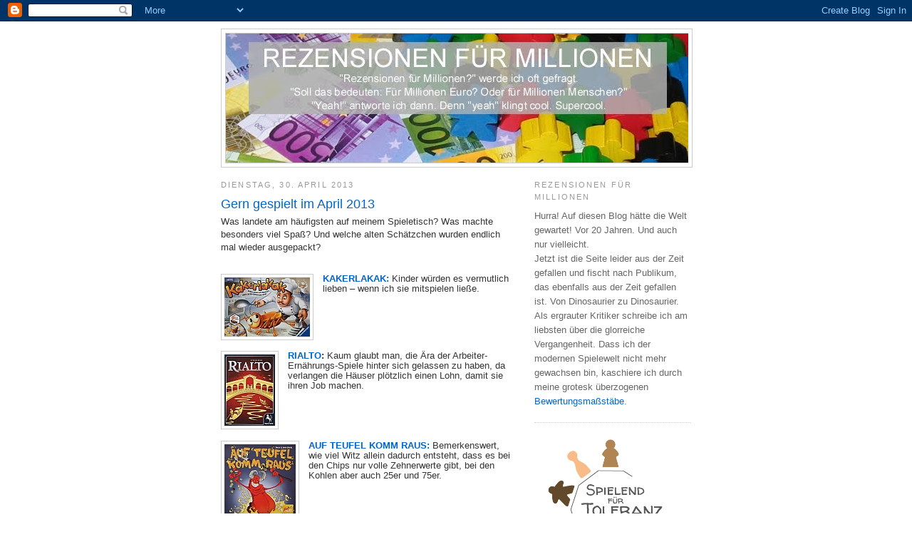

--- FILE ---
content_type: text/html; charset=UTF-8
request_url: https://rezensionen-fuer-millionen.blogspot.com/2013/04/?m=0&widgetType=BlogArchive&widgetId=BlogArchive1&action=toggle&dir=open&toggle=MONTHLY-1359673200000&toggleopen=MONTHLY-1364767200000
body_size: 49704
content:
<!DOCTYPE html>
<html dir='ltr' xmlns='http://www.w3.org/1999/xhtml' xmlns:b='http://www.google.com/2005/gml/b' xmlns:data='http://www.google.com/2005/gml/data' xmlns:expr='http://www.google.com/2005/gml/expr'>
<head>
<link href='https://www.blogger.com/static/v1/widgets/2944754296-widget_css_bundle.css' rel='stylesheet' type='text/css'/>
<meta content='text/html; charset=UTF-8' http-equiv='Content-Type'/>
<meta content='blogger' name='generator'/>
<link href='https://rezensionen-fuer-millionen.blogspot.com/favicon.ico' rel='icon' type='image/x-icon'/>
<link href='https://rezensionen-fuer-millionen.blogspot.com/2013/04/' rel='canonical'/>
<link rel="alternate" type="application/atom+xml" title="Udo Bartsch: Rezensionen für Millionen - Atom" href="https://rezensionen-fuer-millionen.blogspot.com/feeds/posts/default" />
<link rel="alternate" type="application/rss+xml" title="Udo Bartsch: Rezensionen für Millionen - RSS" href="https://rezensionen-fuer-millionen.blogspot.com/feeds/posts/default?alt=rss" />
<link rel="service.post" type="application/atom+xml" title="Udo Bartsch: Rezensionen für Millionen - Atom" href="https://www.blogger.com/feeds/6495640659776900473/posts/default" />
<!--Can't find substitution for tag [blog.ieCssRetrofitLinks]-->
<meta content='https://rezensionen-fuer-millionen.blogspot.com/2013/04/' property='og:url'/>
<meta content='Udo Bartsch: Rezensionen für Millionen' property='og:title'/>
<meta content='Blog von Udo Bartsch 
&quot;Rezensionen für Millionen?&quot; werde ich oft gefragt. &lt;br&gt;&quot;Soll das heißen: Für Millionen Menschen? Oder für Millionen Euro?&quot;&lt;br&gt;
&quot;Yeah!&quot; antworte ich dann. Denn &quot;yeah&quot; klingt cool. Supercool.' property='og:description'/>
<title>Udo Bartsch: Rezensionen für Millionen: April 2013</title>
<style id='page-skin-1' type='text/css'><!--
/*
-----------------------------------------------
Blogger Template Style
Name:     Minima
Designer: Douglas Bowman
URL:      www.stopdesign.com
Date:     26 Feb 2004
Updated by: Blogger Team
----------------------------------------------- */
/* Variable definitions
====================
<Variable name="bgcolor" description="Page Background Color"
type="color" default="#fff">
<Variable name="textcolor" description="Text Color"
type="color" default="#333">
<Variable name="linkcolor" description="Link Color"
type="color" default="#58a">
<Variable name="pagetitlecolor" description="Blog Title Color"
type="color" default="#666">
<Variable name="descriptioncolor" description="Blog Description Color"
type="color" default="#999">
<Variable name="titlecolor" description="Post Title Color"
type="color" default="#c60">
<Variable name="bordercolor" description="Border Color"
type="color" default="#ccc">
<Variable name="sidebarcolor" description="Sidebar Title Color"
type="color" default="#999">
<Variable name="sidebartextcolor" description="Sidebar Text Color"
type="color" default="#666">
<Variable name="visitedlinkcolor" description="Visited Link Color"
type="color" default="#999">
<Variable name="bodyfont" description="Text Font"
type="font" default="normal normal 100% Georgia, Serif">
<Variable name="headerfont" description="Sidebar Title Font"
type="font"
default="normal normal 78% 'Trebuchet MS',Trebuchet,Arial,Verdana,Sans-serif">
<Variable name="pagetitlefont" description="Blog Title Font"
type="font"
default="normal normal 200% Georgia, Serif">
<Variable name="descriptionfont" description="Blog Description Font"
type="font"
default="normal normal 78% 'Trebuchet MS', Trebuchet, Arial, Verdana, Sans-serif">
<Variable name="postfooterfont" description="Post Footer Font"
type="font"
default="normal normal 78% 'Trebuchet MS', Trebuchet, Arial, Verdana, Sans-serif">
<Variable name="startSide" description="Side where text starts in blog language"
type="automatic" default="left">
<Variable name="endSide" description="Side where text ends in blog language"
type="automatic" default="right">
*/
/* Use this with templates/template-twocol.html */
body {
background:#ffffff;
margin:0;
color:#333333;
font:x-small Georgia Serif;
font-size/* */:/**/small;
font-size: /**/small;
text-align: center;
}
a:link {
color:#0066CC;
text-decoration:none;
}
a:visited {
color:#378add;
text-decoration:none;
}
a:hover {
color:#0066CC;
text-decoration:underline;
}
a img {
border-width:0;
}
/* Header
-----------------------------------------------
*/
#header-wrapper {
width:660px;
margin:10 auto 0px;
border:1px solid #cccccc;
}
#header-inner {
background-position: center;
margin-left: auto;
margin-right: auto;
}
#header {
margin: 5px;
border: 1px solid #cccccc;
text-align: center;
color:#ffffff;
}
#header h1 {
margin:5px 5px 0;
padding:15px 20px .25em;
line-height:1.6em;
text-transform:uppercase;
letter-spacing:.2em;
font: normal bold 211% Arial, sans-serif;
}
#header a {
color:#ffffff;
text-decoration:none;
}
#header a:hover {
color:#ffffff;
}
#header .description {
margin:0 5px 5px;
padding:0 20px 15px;
max-width:700px;
text-transform:uppercase;
letter-spacing:.2em;
line-height: 1.6em;
font: normal normal 85% Arial, sans-serif;
color: #ffffff;
}
#header img {
margin-left: auto;
margin-right: auto;
}
/* Outer-Wrapper
----------------------------------------------- */
#outer-wrapper {
width: 660px;
margin:0 auto;
padding:10px;
text-align:left;
font: normal normal 97% Trebuchet, Trebuchet MS, Arial, sans-serif;
}
#main-wrapper {
width: 410px;
float: left;
word-wrap: break-word; /* fix for long text breaking sidebar float in IE */
overflow: hidden;     /* fix for long non-text content breaking IE sidebar float */
}
#sidebar-wrapper {
width: 220px;
float: right;
word-wrap: break-word; /* fix for long text breaking sidebar float in IE */
overflow: hidden;      /* fix for long non-text content breaking IE sidebar float */
}
/* Headings
----------------------------------------------- */
h2 {
margin:1.5em 0 .75em;
font:normal normal 85% 'Trebuchet MS',Trebuchet,Arial,Verdana,Sans-serif;
line-height: 1.6em;
text-transform:uppercase;
letter-spacing:.2em;
color:#999999;
}
/* Posts
-----------------------------------------------
*/
h2.date-header {
margin:1.5em 0 .5em;
}
.post {
margin:.5em 0 1.5em;
border-bottom:1px dotted #cccccc;
padding-bottom:1.5em;
}
.post h3 {
margin:.25em 0 0;
padding:0 0 4px;
font-size:140%;
font-weight:normal;
line-height:1.4em;
color:#0066CC;
}
.post h3 a, .post h3 a:visited, .post h3 strong {
display:block;
text-decoration:none;
color:#0066CC;
font-weight:normal;
}
.post h3 strong, .post h3 a:hover {
color:#333333;
}
.post p {
margin:0 0 0.75em;
line-height:1.5em;
}
.post-footer {
margin: .75em 0;
color:#999999;
text-transform:uppercase;
letter-spacing:.1em;
font: normal normal 86% 'Trebuchet MS', Trebuchet, Arial, Verdana, Sans-serif;
line-height: 1.6em;
}
.comment-link {
margin-left:.6em;
}
.post img {
padding:4px;
border:1px solid #cccccc;
}
.post blockquote {
margin:1em 20px;
}
.post blockquote p {
margin:.75em 0;
}
/* Comments
----------------------------------------------- */
#comments h4 {
margin:1em 0;
font-weight: bold;
line-height: 1.4em;
text-transform:uppercase;
letter-spacing:.2em;
color: #999999;
}
#comments-block {
margin:1em 0 1.5em;
line-height:1.6em;
}
#comments-block .comment-author {
margin:.5em 0;
}
#comments-block .comment-body {
margin:.25em 0 0;
}
#comments-block .comment-footer {
margin:-.25em 0 2em;
line-height: 1.4em;
text-transform:uppercase;
letter-spacing:.1em;
}
#comments-block .comment-body p {
margin:0 0 .75em;
}
.deleted-comment {
font-style:italic;
color:gray;
}
#blog-pager-newer-link {
float: left;
}
#blog-pager-older-link {
float: right;
}
#blog-pager {
text-align: center;
}
.feed-links {
clear: both;
line-height: 2.5em;
}
/* Sidebar Content
----------------------------------------------- */
.sidebar {
color: #666666;
line-height: 1.6em;
}
.sidebar ul {
list-style:none;
margin:0 0 0;
padding:0 0 0;
}
.sidebar li {
margin:0;
padding-top:0;
padding-right:0;
padding-bottom:.25em;
padding-left:15px;
text-indent:-15px;
line-height:1.6em;
}
.sidebar .widget, .main .widget {
border-bottom:1px dotted #cccccc;
margin:0 0 1.5em;
padding:0 0 1.5em;
}
.main .Blog {
border-bottom-width: 0;
}
/* Profile
----------------------------------------------- */
.profile-img {
float: left;
margin-top: 0;
margin-right: 5px;
margin-bottom: 5px;
margin-left: 0;
padding: 4px;
border: 1px solid #cccccc;
}
.profile-data {
margin:0;
text-transform:uppercase;
letter-spacing:.1em;
font: normal normal 86% 'Trebuchet MS', Trebuchet, Arial, Verdana, Sans-serif;
color: #999999;
font-weight: bold;
line-height: 1.6em;
}
.profile-datablock {
margin:.5em 0 .5em;
}
.profile-textblock {
margin: 0.5em 0;
line-height: 1.6em;
}
.profile-link {
font: normal normal 86% 'Trebuchet MS', Trebuchet, Arial, Verdana, Sans-serif;
text-transform: uppercase;
letter-spacing: .1em;
}
/* Footer
----------------------------------------------- */
#footer {
width:660px;
clear:both;
margin:0 auto;
padding-top:15px;
line-height: 1.6em;
text-align: center;
}

--></style>
<meta content='hC+KY5FVrs5QaDbBGvOidvZVoJ6nVd3/oBETfAxk62U=' name='verify-v1'/><link href='https://www.blogger.com/dyn-css/authorization.css?targetBlogID=6495640659776900473&amp;zx=9225264c-1707-4be4-91c2-7a6e91e73a86' media='none' onload='if(media!=&#39;all&#39;)media=&#39;all&#39;' rel='stylesheet'/><noscript><link href='https://www.blogger.com/dyn-css/authorization.css?targetBlogID=6495640659776900473&amp;zx=9225264c-1707-4be4-91c2-7a6e91e73a86' rel='stylesheet'/></noscript>
<meta name='google-adsense-platform-account' content='ca-host-pub-1556223355139109'/>
<meta name='google-adsense-platform-domain' content='blogspot.com'/>

</head>
<body>
<div class='navbar section' id='navbar'><div class='widget Navbar' data-version='1' id='Navbar1'><script type="text/javascript">
    function setAttributeOnload(object, attribute, val) {
      if(window.addEventListener) {
        window.addEventListener('load',
          function(){ object[attribute] = val; }, false);
      } else {
        window.attachEvent('onload', function(){ object[attribute] = val; });
      }
    }
  </script>
<div id="navbar-iframe-container"></div>
<script type="text/javascript" src="https://apis.google.com/js/platform.js"></script>
<script type="text/javascript">
      gapi.load("gapi.iframes:gapi.iframes.style.bubble", function() {
        if (gapi.iframes && gapi.iframes.getContext) {
          gapi.iframes.getContext().openChild({
              url: 'https://www.blogger.com/navbar/6495640659776900473?origin\x3dhttps://rezensionen-fuer-millionen.blogspot.com',
              where: document.getElementById("navbar-iframe-container"),
              id: "navbar-iframe"
          });
        }
      });
    </script><script type="text/javascript">
(function() {
var script = document.createElement('script');
script.type = 'text/javascript';
script.src = '//pagead2.googlesyndication.com/pagead/js/google_top_exp.js';
var head = document.getElementsByTagName('head')[0];
if (head) {
head.appendChild(script);
}})();
</script>
</div></div>
<div id='outer-wrapper'><div id='wrap2'>
<!-- skip links for text browsers -->
<span id='skiplinks' style='display:none;'>
<a href='#main'>skip to main </a> |
      <a href='#sidebar'>skip to sidebar</a>
</span>
<div id='header-wrapper'>
<div class='header section' id='header'><div class='widget Header' data-version='1' id='Header1'>
<div id='header-inner'>
<a href='https://rezensionen-fuer-millionen.blogspot.com/?m=0' style='display: block'>
<img alt='Udo Bartsch: Rezensionen für Millionen' height='181px; ' id='Header1_headerimg' src='https://blogger.googleusercontent.com/img/b/R29vZ2xl/AVvXsEiVkJ4ogoKFiVIg4AOaGyZXTsCNjKFXxFBZ7pg_zip9WwyCN-YiTkpmMDniVHLvBwAaRz_5VXgHXOKKfgtrr7fzw8ZEOsXu2LhfOeySlIQU6gubPEfgZ2ZYQH5hLt-Uhhpf7a2vkiwzRUdT/s1600/BLOG+Rezensionen+f%25C3%25BCr+Millionen.jpg' style='display: block' width='649px; '/>
</a>
</div>
</div></div>
</div>
<div id='content-wrapper'>
<div id='crosscol-wrapper' style='text-align:center'>
<div class='crosscol no-items section' id='crosscol'></div>
</div>
<div id='main-wrapper'>
<div class='main section' id='main'><div class='widget Blog' data-version='1' id='Blog1'>
<div class='blog-posts hfeed'>
<!--Can't find substitution for tag [adStart]-->
<h2 class='date-header'>Dienstag, 30. April 2013</h2>
<div class='post hentry'>
<a name='9123125762801717108'></a>
<h3 class='post-title entry-title'>
<a href='https://rezensionen-fuer-millionen.blogspot.com/2013/04/gern-gespielt-im-april-2013.html?m=0'>Gern gespielt im April 2013</a>
</h3>
<div class='post-header-line-1'></div>
<div class='post-body entry-content'>
<p>Was landete am häufigsten auf meinem Spieletisch? Was machte besonders viel Spaß? Und welche alten Schätzchen wurden endlich mal wieder ausgepackt?<br />
<br />
<div class="separator" style="clear: both; text-align: center;">
<a href="https://blogger.googleusercontent.com/img/b/R29vZ2xl/AVvXsEiXYpG78X9yG3e2-VH-q5Vw60JL5qaz1v2sv5_pZB2P3HWastPBMwmWUI4heKT-F6MVIGm6-3ir0pzsSNnxAasMVEBzQ_WIq2F6ig089d5vzYyXQXJlSuhwnmLvJCNRZqB78Zy5Jnz2AWtV/s1600/BLOG+Kakerlakak_min.jpg" imageanchor="1" style="clear: left; float: left; margin-bottom: 1em; margin-right: 1em;"><img border="0" src="https://blogger.googleusercontent.com/img/b/R29vZ2xl/AVvXsEiXYpG78X9yG3e2-VH-q5Vw60JL5qaz1v2sv5_pZB2P3HWastPBMwmWUI4heKT-F6MVIGm6-3ir0pzsSNnxAasMVEBzQ_WIq2F6ig089d5vzYyXQXJlSuhwnmLvJCNRZqB78Zy5Jnz2AWtV/s1600/BLOG+Kakerlakak_min.jpg" /></a></div>
<a href="http://rezensionen-fuer-millionen.blogspot.de/2013/08/kakerlakak.html"><span style="font-weight: bold;">KAKERLAKAK:</span></a> Kinder würden es vermutlich lieben &#8211; wenn ich sie mitspielen ließe.<br />
<br />
<div class="separator" style="clear: both; text-align: center;">
<a href="https://blogger.googleusercontent.com/img/b/R29vZ2xl/AVvXsEj3Y3A7wAYbDtqR35f-1jJF1b9pYdcLEniyGPD2aAY9WblY7sCeFTg4PkZlp7_k4iGB6zy5PGCLwUsIK8qBHPhZtPi98mXnJ1k60IsUtpOQ4PYg8tJfmMKP49lkBBLXKx_tagj2UZxqhGbv/s1600/BLOG+Rialto_min.jpg" imageanchor="1" style="clear: left; float: left; margin-bottom: 1em; margin-right: 1em;"><img border="0" src="https://blogger.googleusercontent.com/img/b/R29vZ2xl/AVvXsEj3Y3A7wAYbDtqR35f-1jJF1b9pYdcLEniyGPD2aAY9WblY7sCeFTg4PkZlp7_k4iGB6zy5PGCLwUsIK8qBHPhZtPi98mXnJ1k60IsUtpOQ4PYg8tJfmMKP49lkBBLXKx_tagj2UZxqhGbv/s1600/BLOG+Rialto_min.jpg" /></a></div>
<span style="font-weight: bold;"><a href="http://rezensionen-fuer-millionen.blogspot.de/">RIALTO</a>:</span> Kaum glaubt man, die Ära der Arbeiter-Ernährungs-Spiele hinter sich gelassen zu haben, da verlangen die Häuser plötzlich einen Lohn, damit sie ihren Job machen.<br />
<br />
<div class="separator" style="clear: both; text-align: center;">
<a href="https://blogger.googleusercontent.com/img/b/R29vZ2xl/AVvXsEgU67-v3S-DpQ8bKV4kDiWOsjjWWd45-wGOlBvnGDi4aFbNHceXCTZtjjLUTpVAYPxQKbv8zgHe9BgUJFhglGzQ92jvmRdy1l_PyQxAn32Nhflf-Nww_ZeumeGKHXN6PQDse3VsH1KTlSNw/s1600/BLOG+Auf+Teufel+komm+raus_min.jpg" imageanchor="1" style="clear: left; float: left; margin-bottom: 1em; margin-right: 1em;"><img border="0" src="https://blogger.googleusercontent.com/img/b/R29vZ2xl/AVvXsEgU67-v3S-DpQ8bKV4kDiWOsjjWWd45-wGOlBvnGDi4aFbNHceXCTZtjjLUTpVAYPxQKbv8zgHe9BgUJFhglGzQ92jvmRdy1l_PyQxAn32Nhflf-Nww_ZeumeGKHXN6PQDse3VsH1KTlSNw/s1600/BLOG+Auf+Teufel+komm+raus_min.jpg" /></a></div>
<a href="http://rezensionen-fuer-millionen.blogspot.de/2013/08/auf-teufel-komm-raus.html"><span style="font-weight: bold;">AUF TEUFEL KOMM RAUS:</span></a> Bemerkenswert, wie viel Witz allein dadurch entsteht, dass es bei den Chips nur volle Zehnerwerte gibt, bei den Kohlen aber auch 25er und 75er.<br />
<br />
<div class="separator" style="clear: both; text-align: center;">
<a href="https://blogger.googleusercontent.com/img/b/R29vZ2xl/AVvXsEjR6uD7XLqhdizcy9W1O9WbawsVMuuzieJ3BGhIoiJTE6qXROrM_uc8j-f-NKBKWOlJZcuJdAzyiUW9_UGieW_f7ACgmvR5AKMRrahiDYY-piQiEfRg1MuU0wSqDorMTf0OzXDrY8FQTdl-/s1600/BLOG+Libertalia_min.jpg" imageanchor="1" style="clear: left; float: left; margin-bottom: 1em; margin-right: 1em;"><img border="0" src="https://blogger.googleusercontent.com/img/b/R29vZ2xl/AVvXsEjR6uD7XLqhdizcy9W1O9WbawsVMuuzieJ3BGhIoiJTE6qXROrM_uc8j-f-NKBKWOlJZcuJdAzyiUW9_UGieW_f7ACgmvR5AKMRrahiDYY-piQiEfRg1MuU0wSqDorMTf0OzXDrY8FQTdl-/s1600/BLOG+Libertalia_min.jpg" /></a></div>
<span style="font-weight: bold;">LIBERTALIA:</span> Der erstaunlich kompetente Schiffsarzt muss wohl so eine Art Doktor Frankenstein sein.<br />
<br />
<div class="separator" style="clear: both; text-align: center;">
<a href="https://blogger.googleusercontent.com/img/b/R29vZ2xl/AVvXsEg-SYUYYU2RprGD1P6LsH8pIqZ7WsEUeBqSaLI1SCxCQQarErTjkDGZV0GvjPC1ZOoRjcGY5dpAQT3L7Rqs1bVdCnmWiBT2ix9NGFJKkULXRGDSA-5SRk05OPeNt_Wf4XSfUC5LpQCbhKlk/s1600/BLOG+Der+Heidelb%C3%A4r+2_min.jpg" imageanchor="1" style="clear: left; float: left; margin-bottom: 1em; margin-right: 1em;"><img border="0" src="https://blogger.googleusercontent.com/img/b/R29vZ2xl/AVvXsEg-SYUYYU2RprGD1P6LsH8pIqZ7WsEUeBqSaLI1SCxCQQarErTjkDGZV0GvjPC1ZOoRjcGY5dpAQT3L7Rqs1bVdCnmWiBT2ix9NGFJKkULXRGDSA-5SRk05OPeNt_Wf4XSfUC5LpQCbhKlk/s1600/BLOG+Der+Heidelb%C3%A4r+2_min.jpg" /></a></div>
<a href="http://rezensionen-fuer-millionen.blogspot.de/2013/08/der-heidelbar-wilde-wasser-edition-und.html"><span style="font-weight: bold;">DER HEIDELBÄR:</span></a> &#8222;Dieser Wal ist ein Komponist.&#8220; &#8211; &#8222;Beethoven!&#8220;<br />
<br />
<div class="separator" style="clear: both; text-align: center;">
<a href="https://blogger.googleusercontent.com/img/b/R29vZ2xl/AVvXsEgEvfyvYCHUdgCSgjEYD-1Rw0TEenx8rrS60wL6KP6I_XG2lJR44o8vvMjGYkaIJ9kxEj-gISwKJXUmP1tqYNIqqb1WeJ9RU4M1NcfRT0JyKlZTFpFxXZdOHUNWo6vyP0qfsycLLO5HCBIc/s1600/BLOG+Hanabi_min.jpg" imageanchor="1" style="clear: left; float: left; margin-bottom: 1em; margin-right: 1em;"><img border="0" src="https://blogger.googleusercontent.com/img/b/R29vZ2xl/AVvXsEgEvfyvYCHUdgCSgjEYD-1Rw0TEenx8rrS60wL6KP6I_XG2lJR44o8vvMjGYkaIJ9kxEj-gISwKJXUmP1tqYNIqqb1WeJ9RU4M1NcfRT0JyKlZTFpFxXZdOHUNWo6vyP0qfsycLLO5HCBIc/s1600/BLOG+Hanabi_min.jpg" /></a></div>
<span style="font-weight: bold;"><a href="http://rezensionen-fuer-millionen.blogspot.de/2012/12/hanabi.html">HANABI</a>:</span> Ich hatte mir bislang wenig Gedanken darüber gemacht, was meine Lieblingszahl sein könnte. Die 24 kommt aber mittlerweile nicht mehr in Frage.<br />
<br />
<br />
<br />
<ul><br />
<li>Gern gespielt im <a href="http://rezensionen-fuer-millionen.blogspot.de/2013/03/gern-gespielt-im-marz-2013.html">März 2013</a></li>
<li>Gern gespielt im <a href="http://rezensionen-fuer-millionen.blogspot.de/2013/05/gern-gespielt-im-mai-2013.html">Mai 2013</a> </li>
</ul>
</p>
<div style='clear: both;'></div>
</div>
<div class='post-footer'>
<div class='post-footer-line post-footer-line-1'><span class='post-author vcard'>
Autor:
<span class='fn'>Udo Bartsch</span>
</span>
<span class='post-comment-link'>
<a class='comment-link' href='https://rezensionen-fuer-millionen.blogspot.com/2013/04/gern-gespielt-im-april-2013.html?m=0#comment-form' onclick=''>1 Kommentare</a>
</span>
<span class='post-icons'>
<span class='item-control blog-admin pid-721951874'>
<a href='https://www.blogger.com/post-edit.g?blogID=6495640659776900473&postID=9123125762801717108&from=pencil' title='Post bearbeiten'>
<img alt="" class="icon-action" height="18" src="//www.blogger.com/img/icon18_edit_allbkg.gif" width="18">
</a>
</span>
</span>
</div>
<div class='post-footer-line post-footer-line-2'><span class='post-labels'>
Label:
<a href='https://rezensionen-fuer-millionen.blogspot.com/search/label/Gern%20gespielt?m=0' rel='tag'>Gern gespielt</a>
</span>
</div>
<div class='post-footer-line post-footer-line-3'></div>
</div>
</div>
<h2 class='date-header'>Sonntag, 28. April 2013</h2>
<div class='post hentry'>
<a name='7889399844690841300'></a>
<h3 class='post-title entry-title'>
<a href='https://rezensionen-fuer-millionen.blogspot.com/2013/04/saint-malo.html?m=0'>Saint Malo</a>
</h3>
<div class='post-header-line-1'></div>
<div class='post-body entry-content'>
<p><div class="separator" style="clear: both; text-align: center;">
<a href="https://blogger.googleusercontent.com/img/b/R29vZ2xl/AVvXsEhm_vNNQDeJjNpiuscy9HX8P09egBapb5U3NzSsE9DLMU86m7HV2O6Oqpo8SX0btleBtgu3TZ9X4-EL-V_QYM3TG13VUQhYv24HlLudcquNJStkYHmZOP6QwhuvGTZ882aCp8UMnXZq2M9q/s1600/BLOG+Saint+Malo_cov.jpg" imageanchor="1" style="clear: right; float: right; margin-bottom: 1em; margin-left: 1em;"><img border="0" height="200" src="https://blogger.googleusercontent.com/img/b/R29vZ2xl/AVvXsEhm_vNNQDeJjNpiuscy9HX8P09egBapb5U3NzSsE9DLMU86m7HV2O6Oqpo8SX0btleBtgu3TZ9X4-EL-V_QYM3TG13VUQhYv24HlLudcquNJStkYHmZOP6QwhuvGTZ882aCp8UMnXZq2M9q/s200/BLOG+Saint+Malo_cov.jpg" width="137" /></a></div>
In die herausragende alea-Reihe mischt sich immer mal wieder auch ein Ausrutscher. Paradoxerweise war es aber ausgerechnet ein sehr gutes Spiel, das mich bewogen hat, alea nicht komplett zu sammeln: ADEL VERPFLICHTET. Das hatte ich nämlich schon.<br />
Ist der Bann erst mal gebrochen, stören weitere Lücken auch nicht mehr: Von den 15 großen alea-Spielen besitze ich zehn, von den fünf kleinen zwei. Und bei den neun mittleren wird SAINT MALO nicht meine Nummer fünf werden.<br />
<br />
<span style="font-weight: bold;">Wie geht SAINT MALO?</span> SAINT MALO ist ein Würfelspiel mit Thema. Jeder errichtet seine eigene Stadt. Die zentrale Idee dabei: Die Aufschreibtafel wird zum Spielfeld. Es hat eine Bedeutung, <i>wo</i> man sein Ergebnis notiert.<br />
Man würfelt bis zu drei Mal und darf unterwegs rauslegen und auch wieder reinnehmen. Die Würfel zeigen sechs verschiedene Symbole. Jeder Säbel lässt die Gefahr eines Piratenangriffs näher rücken. Zusätzlich sucht sich der Würfler eines der anderen fünf Symbole aus und nutzt die entsprechenden Würfel für einen Stadtausbau. Beispielsweise darf jede gewürfelte Mauer als ein Mauerabschnitt eingezeichnet werden, und vollendete Außenmauern helfen bei der Piratenabwehr. Erwürfelte Kreuze erlauben den Bau einer Kirche. Je mehr Kreuze, desto höherwertiger das Gotteshaus.<br />
Das Spiel endet, wenn jemand seine 45 Stadtfelder gefüllt hat. Zusätzlich zu den bereits mit Personen und Häusern erzielten Punkten zählen nun auch noch Serien von aufsteigend wertvollen Kirchen. Nicht abgewehrte Piratenangriffe bewirken Abzüge.<br />
<br />
<div class="separator" style="clear: both; text-align: center;">
<a href="https://blogger.googleusercontent.com/img/b/R29vZ2xl/AVvXsEj2COA3iGfv3VPEyFaWGGyub37MjuEO5i5rR_t_iwpJHMZ4kM_nCxTDyvPzHyZ7_fLhe77kjMgwuMtfFGlEpRiRAbmxrwPao1yzhNCN0cMcpSAN_vPNeyc-YpZKMZPBcxB6EsGWtWqbalKz/s1600/BLOG+Saint+Malo_sit.jpg" imageanchor="1" style="clear: right; float: right; margin-bottom: 1em; margin-left: 1em;"><img border="0" height="127" src="https://blogger.googleusercontent.com/img/b/R29vZ2xl/AVvXsEj2COA3iGfv3VPEyFaWGGyub37MjuEO5i5rR_t_iwpJHMZ4kM_nCxTDyvPzHyZ7_fLhe77kjMgwuMtfFGlEpRiRAbmxrwPao1yzhNCN0cMcpSAN_vPNeyc-YpZKMZPBcxB6EsGWtWqbalKz/s200/BLOG+Saint+Malo_sit.jpg" width="200" /></a></div>
<span style="font-weight: bold;">Was passiert?</span> SAINT MALO scheint verschiedene Optionen zu eröffnen. Beispielsweise das Spielen auf Tempo: Ich fülle die Stadt, bevor irgendwer nennenswerte Personen-Anordnungen oder Kirchen-Kombinationen hinkriegt. Oder aggressiv: Besitze ich frühzeitig Mauern, piesacke ich die anderen, indem ich Säbel herauslege. Oder Qualitätsspiel: Ich besorge mir viel Geld, um ungünstige Würfel auf eine andere Seite drehen zu dürfen, und optimiere meine Stadt.<br />
Das Problem ist jedoch der allgemeine Widerspruch zwischen Strategie und Würfel: Wenn ich eine Kirche bauen möchte, aber im ersten Wurf kein einziges Kreuz erziele, kann ich trotzig dagegen anwürfeln. Langfristig erfolgreich bin ich so vermutlich nicht.<br />
Doch selbst unter taktischen Aspekten sind die Entscheidungen nicht wirklich interessant. Bei allen Symbolen gilt die wenig pfiffige Formel &#8222;Je mehr einer Sorte, desto besser&#8220;. Das macht das Würfeln und Sammeln eintönig. Und selbst das Malen bringt nicht die erhoffte Variation ins Spiel. Welche Dinge wie angeordnet werden sollten, ist ziemlich offensichtlich. Die Städte ähneln einander.<br />
<br />
<div class="separator" style="clear: both; text-align: center;">
<a href="https://blogger.googleusercontent.com/img/b/R29vZ2xl/AVvXsEhhDoO2SHGHhM0Koop0xoNur9aY4yiq8wkHyjTG9MLXswZalt7ioldFkOtbVdHZ8Hm8IFeHPtZW4i4P2iu68zUDQdHzVKts-Z7bM5PB7-IE_rtzV_VI8Rp6d59plQ84QHJqsjOUhN9ItBXi/s1600/BLOG+Saint+Malo_sit2.jpg" imageanchor="1" style="clear: right; float: right; margin-bottom: 1em; margin-left: 1em;"><img border="0" height="197" src="https://blogger.googleusercontent.com/img/b/R29vZ2xl/AVvXsEhhDoO2SHGHhM0Koop0xoNur9aY4yiq8wkHyjTG9MLXswZalt7ioldFkOtbVdHZ8Hm8IFeHPtZW4i4P2iu68zUDQdHzVKts-Z7bM5PB7-IE_rtzV_VI8Rp6d59plQ84QHJqsjOUhN9ItBXi/s200/BLOG+Saint+Malo_sit2.jpg" width="200" /></a></div>
<span style="font-weight: bold;">Was taugt es?</span> Nach zwei Dritteln der Partie denkt man, es dürfe gerne vorbei sein. Und glaubt man anfangs noch, der Reiz stelle sich ein, sobald man mehr Kniffe herausbekommt, stirbt nach einigen Versuchen auch diese Hoffnung. SAINT MALO wirkt so, als hätten die Macher aus dem Blick verloren, was beim Spielen eigentlich Lust bereitet. Ausgefeilte Regelungen und viele Wege zu Punkten allein bewirken jedenfalls noch keinen Spielspaß. SAINT MALO ist wie nahrhaftes Essen ohne Geschmack.<br />
Dass obendrein die Stifte schmieren, ist bereits hinlänglich kritisiert worden. Es lohnt sich nicht, darauf herumzureiten. SAINT MALO wäre auch mit gut funktionierenden Stiften langweilig. <img alt="" height="1" src="https://lh3.googleusercontent.com/blogger_img_proxy/AEn0k_so0ee-TP2Srvs1sNGjOt9iDc2_znls__awtgByY_sUMg1GPYx7MgL1-TJkohXn8U9bY6H1DeOqYM5eTfAQOb27RpSuh4v6P_maecPmNq7BAtIxVIjc-2w43L_Vy8fL1LQ=s0-d" width="1"><br />
<br />
SAINT MALO von Inka und Markus Brand für zwei bis fünf Spieler, alea.</p>
<div style='clear: both;'></div>
</div>
<div class='post-footer'>
<div class='post-footer-line post-footer-line-1'><span class='post-author vcard'>
Autor:
<span class='fn'>Udo Bartsch</span>
</span>
<span class='post-comment-link'>
<a class='comment-link' href='https://rezensionen-fuer-millionen.blogspot.com/2013/04/saint-malo.html?m=0#comment-form' onclick=''>4
Kommentare</a>
</span>
<span class='post-icons'>
<span class='item-control blog-admin pid-721951874'>
<a href='https://www.blogger.com/post-edit.g?blogID=6495640659776900473&postID=7889399844690841300&from=pencil' title='Post bearbeiten'>
<img alt="" class="icon-action" height="18" src="//www.blogger.com/img/icon18_edit_allbkg.gif" width="18">
</a>
</span>
</span>
</div>
<div class='post-footer-line post-footer-line-2'><span class='post-labels'>
Label:
<a href='https://rezensionen-fuer-millionen.blogspot.com/search/label/**%20misslungen?m=0' rel='tag'>** misslungen</a>
</span>
</div>
<div class='post-footer-line post-footer-line-3'></div>
</div>
</div>
<h2 class='date-header'>Mittwoch, 24. April 2013</h2>
<div class='post hentry'>
<a name='5651074056332483838'></a>
<h3 class='post-title entry-title'>
<a href='https://rezensionen-fuer-millionen.blogspot.com/2013/04/vor-20-jahren-4-ich-bin-drin.html?m=0'>Vor 20 Jahren (4): Ich bin drin</a>
</h3>
<div class='post-header-line-1'></div>
<div class='post-body entry-content'>
<p>1998 wurde ich Spielerezensent bei der Fairplay, doch jahrelang fiel das niemandem auf. Außer einem: Ein Leser soll sich am Messestand erkundigt haben, wer hinter dem Pseudonym &#8222;Udo Bartsch&#8220; stecke. Dass &#8222;Udo Bartsch&#8220; ein Realname sei, wollte der Leser nicht glauben.<br />
<br />
<div class="separator" style="clear: both; text-align: center;">
<a href="https://blogger.googleusercontent.com/img/b/R29vZ2xl/AVvXsEiZQlOdbmcfeVktXrsudIBN2_WGyQvdIjjrGgGDyYvI32TOiXc2kPslyCPN4KvU7OqhsDg9q2gPz0oBUhtAMvdDvgs-Sny25keRk1cY2cYxskIGA7cpTTwWhihFO3P-QCpQYnK94hjUalwp/s1600/BLOG+Tetris.jpg" imageanchor="1" style="clear: right; float: right; margin-bottom: 1em; margin-left: 1em;"><img border="0" height="118" src="https://blogger.googleusercontent.com/img/b/R29vZ2xl/AVvXsEiZQlOdbmcfeVktXrsudIBN2_WGyQvdIjjrGgGDyYvI32TOiXc2kPslyCPN4KvU7OqhsDg9q2gPz0oBUhtAMvdDvgs-Sny25keRk1cY2cYxskIGA7cpTTwWhihFO3P-QCpQYnK94hjUalwp/s200/BLOG+Tetris.jpg" width="200" /></a></div>
Dabei hätte eine gründliche Lektüre aller verfügbaren Spielezeitschriften genügt, um sich mit meinem Namen schon vorher vertraut zu machen. Beispielsweise wurde ich in Fairplay 21 (1992) als der überragende Gewinner des TETRIS-Preisrätsels bekannt gegeben. Nichts anderes hatte ich erwartet. Das Einsenden der Lösung war wie eine Mathe-Arbeit gewesen, bei der ich schon beim Abgeben wusste, ich hatte eine Eins geschrieben.<br />
In dem Rätsel waren nach bestimmten Vorgaben Tetris-Teile anzuordnen, und nachdem ich das theoretische Punktemaximum errechnet hatte, knobelte ich solange herum, bis ich diesen Punktestand auch in der Praxis erreichte. Ich war überzeugt, dass sich kein anderer so viel Mühe gemacht hatte und ich im Großen und Ganzen einen Doktortitel dafür verdiente. Aber im Heft stand dann ganz lapidar: &#8222;Aus den richtigen Einsendungen haben wir Udo Bartsch gezogen. Hier ist sein Lösungsweg. Es gab mehr als einen möglichen Weg.&#8220; &#8211; Empörend! Und so habe ich den Doktortitel bis heute nicht.<br />
<br />
Auch an &#8222;Charisma&#8220; beteiligte ich mich. Dieses Postspiel veranstaltete die spielbox sieben Hefte lang von Nummer 4/1989 bis 4/1990. Es ging es um Politik. Nach einem Zocker-Mechanismus konnte man Charisma-Punkte und Wahlstimmen sammeln. Man musste sich einem Bundesland und einer Partei zuordnen, und die Wahlsieger bekamen entsprechend ihrem Charismawert Posten. Bei meinem besten Abschneiden war ich Ministerpräsident von Nordrhein-Westfalen. Insgesamt fünf Mal erreichte ich ein politisches Amt und somit eine ehrenvolle Erwähnung in der spielbox. Ob das an meinem Genie lag oder ob wegen überschaubarer Teilnehmerzahlen sowieso jeder irgendwann mal erwähnt wurde, weiß ich nicht. Aus heutiger wie auch aus damaliger Sicht würde ich tippen: Es lag am Genie.<br />
<br />
Eine unerwartet geringe Teilnehmerzahl war jedoch die Ursache für meine peinlichste Erwähnung in der Fairplay. Die Heftnummer nenne ich absichtlich nicht, nur so viel: Das UM REIFENBREITE-Preisrätsel wurde aufgelöst. Darin hatte jeder Mitspieler 250 Energiepunkte auf fünf Etappen aufteilen sollen. In der ersten Etappe kamen die Fahrer mit den 30 höchsten Werten weiter, dann noch die besten 20, dann zehn, dann fünf, und von den Übrigen gewann der mit den meisten für Etappe 5 aufgesparten Punkten.<br />
Es überstieg damals meine Vorstellungskraft, dass die Auflagenzahl meines Lieblingsmagazins wesentlich niedriger sein sollte als die des Spiegels oder der Bild-Zeitung. Deshalb kam ich zu dem Schluss, der erste Cut müsse der schwierigste sein, und verwendete die größte Portion meiner Energiepunkte auf Etappe 1. Und was las ich später in dem Heft, dessen Nummer nicht genannt werden darf: &#8222;Große Resonanz gab es auf das REIFENBREITE-Rätsel. Entsprechend spannend war das Rennen. In der erste Etappe ging das gelbe Trikot an Udo Bartsch mit 81 Punkten, zum Weiterkommen brauchte man mindestens 15 Punkte.&#8220;<br />
<br />
Ich fand es gar nicht nett, dass der größte Depp auch noch beim Namen genannt wurde. Vor allem, weil <i>ich</i> es war. Und je länger ich drüber nachdenke: Ähm... vielleicht ist &#8222;Udo Bartsch&#8220; doch nur ein Pseudonym. <img alt="" height="1" src="https://lh3.googleusercontent.com/blogger_img_proxy/AEn0k_uC3Ed4d_Mzp_NUnk9gxQziT41T7VkDFTa8WYGsPeI8GhiVEHZ1gHIhc1F2A9LXXCY_U8m3GNSt9sHVBB6CKQADFrOKQfU_m7Is-H4QUyK9IDuu1UwN1lC1BaGj9VOk1A=s0-d" width="1"><br />
<br /><ul>
<li>Teil 3: <a href="http://rezensionen-fuer-millionen.blogspot.de/2013/03/vor-20-jahren-3-spielbox.html">SpielBox</a></li>
<li>Teil 5: <a href="http://rezensionen-fuer-millionen.blogspot.de/2013/05/vor-20-jahren-5-tutanchamun.html">Tutanchamun</a></li>
</ul>
</p>
<div style='clear: both;'></div>
</div>
<div class='post-footer'>
<div class='post-footer-line post-footer-line-1'><span class='post-author vcard'>
Autor:
<span class='fn'>Udo Bartsch</span>
</span>
<span class='post-comment-link'>
<a class='comment-link' href='https://rezensionen-fuer-millionen.blogspot.com/2013/04/vor-20-jahren-4-ich-bin-drin.html?m=0#comment-form' onclick=''>0
Kommentare</a>
</span>
<span class='post-icons'>
<span class='item-control blog-admin pid-721951874'>
<a href='https://www.blogger.com/post-edit.g?blogID=6495640659776900473&postID=5651074056332483838&from=pencil' title='Post bearbeiten'>
<img alt="" class="icon-action" height="18" src="//www.blogger.com/img/icon18_edit_allbkg.gif" width="18">
</a>
</span>
</span>
</div>
<div class='post-footer-line post-footer-line-2'><span class='post-labels'>
Label:
<a href='https://rezensionen-fuer-millionen.blogspot.com/search/label/Vor%2020%20Jahren?m=0' rel='tag'>Vor 20 Jahren</a>
</span>
</div>
<div class='post-footer-line post-footer-line-3'></div>
</div>
</div>
<h2 class='date-header'>Samstag, 20. April 2013</h2>
<div class='post hentry'>
<a name='3506810423412517064'></a>
<h3 class='post-title entry-title'>
<a href='https://rezensionen-fuer-millionen.blogspot.com/2013/04/brugge.html?m=0'>Brügge</a>
</h3>
<div class='post-header-line-1'></div>
<div class='post-body entry-content'>
<p><div class="separator" style="clear: both; text-align: center;">
<a href="https://blogger.googleusercontent.com/img/b/R29vZ2xl/AVvXsEjbmdGPPMv7ChYaP0l0ujL4slUcjMbG7B6-FwxwEa2n-8DOUJjkGynODXviV2SMKtGsBh08Ht7PbVQaDEb6jLd-2e9kVnoU_SBU_if5iAprVaMz8qq26IF3ivhuEThSmBS5P9tmVhmfi-23/s1600/BLOG+Br%C3%BCgge_cov.jpg" imageanchor="1" style="clear: right; float: right; margin-bottom: 1em; margin-left: 1em;"><img border="0" height="200" src="https://blogger.googleusercontent.com/img/b/R29vZ2xl/AVvXsEjbmdGPPMv7ChYaP0l0ujL4slUcjMbG7B6-FwxwEa2n-8DOUJjkGynODXviV2SMKtGsBh08Ht7PbVQaDEb6jLd-2e9kVnoU_SBU_if5iAprVaMz8qq26IF3ivhuEThSmBS5P9tmVhmfi-23/s200/BLOG+Br%C3%BCgge_cov.jpg" width="140" /></a></div>
Feld. &#8211; Menzel. &#8211; Hans im Glück.<br />
Holla, diese Mitwirkenden lassen wohl eine Jubelrezension erwarten!<br />
<br />
Feld. &#8211; Menzel. &#8211; Hans im Glück. &#8211; Bartsch.<br />
Hm. Oder doch nicht?<br />
<br />
<span style="font-weight: bold;">Wie geht BRÜGGE?</span> Stefan Feld bleibt sich thematisch treu. Wir befinden uns in x und wollen dort viele Punkte sammeln. Wäre jetzt nur noch zu klären, wofür diesmal das x steht. Es steht für Brügge. Logo.<br />
Zu Beginn erhält jeder Spieler fünf Karten. Er zieht sie nach Belieben von zwei verdeckten Stapeln. Die Farbe der Karte ist auf ihrer Rückseite ersichtlich. <br />
Abwechselnd kommen die Spieler nun vier Mal an die Reihe und spielen jeweils eine ihrer Karten aus: um entweder zwei gleichfarbige Gefolgsleute oder Geld zu erhalten, um einen gleichfarbigen Bedrohungsmarker loszuwerden oder um einen gleichfarbigen Kanalabschnitt zu bauen. Alternativ und fünftens lässt sich die Karte auch als Haus nutzen (Baukosten: ein gleichfarbiger Gefolgsmann). Oder sechstens kann die auf der Karte abgebildete Person in ein leeres Haus einziehen. Das kostet Geld, und dem Spieler steht nun die Sofort-, Dauer- oder Spielende-Funktion laut Kartentext zur Verfügung.<br />
<div class="separator" style="clear: both; text-align: center;">
<a href="https://blogger.googleusercontent.com/img/b/R29vZ2xl/AVvXsEh_Fu8kPIpLvkrMPvvKpceJfrmXMJZUwme7c-VwxfwgoyfdQgBdhYNriV2-xo6qP2tUVynWM7BqtTCHZsyBI32dC06vXlCqueB1adxvJtrlGSFqI7vKQ9UgjueGMZ6DXlCishgCmuAJvYjP/s1600/BLOG+Br%25C3%25BCgge_mat2.jpg" imageanchor="1" style="clear: right; float: right; margin-bottom: 1em; margin-left: 1em;"><img border="0" height="85" src="https://blogger.googleusercontent.com/img/b/R29vZ2xl/AVvXsEh_Fu8kPIpLvkrMPvvKpceJfrmXMJZUwme7c-VwxfwgoyfdQgBdhYNriV2-xo6qP2tUVynWM7BqtTCHZsyBI32dC06vXlCqueB1adxvJtrlGSFqI7vKQ9UgjueGMZ6DXlCishgCmuAJvYjP/s200/BLOG+Br%25C3%25BCgge_mat2.jpg" width="200" /></a></div>
Anschließend werden wieder Karten nachgezogen und immer so weiter. Ist ein Stapel leer, läuft der letzte Durchgang. Zwischen Nehmen und Ausspielen der Karten wird allerdings noch mit fünf farbigen Würfeln gewürfelt. Das hat mehrere Effekte: Beispielsweise bestimmen die Augen, wie viel Geld man im laufenden Durchgang für eine Karte der entsprechenden Farbe bekommen kann. Obendrein bescheren jene Würfel, die eine Fünf oder Sechs zeigen, allen Spielern einen Bedrohungsmarker in der Würfelfarbe. Der Empfang des dritten gleichen Bedrohungsmarkers lässt die betroffenen Spieler bluten: Beispielsweise verlieren sie nun all ihr Geld oder all ihre Gefolgsleute.<br />
<br />
<a href="https://blogger.googleusercontent.com/img/b/R29vZ2xl/AVvXsEhyAXsbexQxMNmxzcp3_ASOutzXHKak3VTlz-aZVoDsudSOKKCZbf9aU25-bduMYrpf3sRmbXOBOWIPMI_AxD54jycO5wuCMv6sBBkvBbWJgLrZi1Fp5I1_j2Su6c7o4IE0DZR78a7brEMC/s1600/BLOG+Br%25C3%25BCgge_sit.jpg" imageanchor="1" style="clear: right; float: right; margin-bottom: 1em; margin-left: 1em;"><img border="0" height="117" src="https://blogger.googleusercontent.com/img/b/R29vZ2xl/AVvXsEhyAXsbexQxMNmxzcp3_ASOutzXHKak3VTlz-aZVoDsudSOKKCZbf9aU25-bduMYrpf3sRmbXOBOWIPMI_AxD54jycO5wuCMv6sBBkvBbWJgLrZi1Fp5I1_j2Su6c7o4IE0DZR78a7brEMC/s200/BLOG+Br%25C3%25BCgge_sit.jpg" width="200" /></a><span style="font-weight: bold;">Was passiert?</span> BRÜGGE ist ein garstiges Spiel. Einerseits weil böse Dinge passieren können, andererseits weil man einen Großteil vieler guter Optionen ungenutzt lassen muss. Um sämtliche Karten als Personen auszuspielen, fehlen Häuser und Geld. Also muss man sich von attraktiven Karten trennen, um profane Dinge damit zu machen, die man auch mit weniger attraktiven Karten hätte machen können.<br />
Das tut weh. Noch mehr aber schmerzt es, wenn einem jemand in die Planung pfuscht. Man hat sich überlegt, welche seiner Karten man wie nutzen muss, um mit Ach und Krach wenigstens eine Person auf den Tisch zu bekommen. Und plötzlich spielt einer den &#8222;Dieb&#8220;, der allen anderen Spielern drei Gulden wegnimmt. Und nichts klappt mehr.<br />
Auch die Bedrohungsmarker machen BRÜGGE zu einem heißen Pflaster. Natürlich kann man versuchen, sie rechtzeitig loszuwerden, oder alternativ einfach nicht viel von dem zu besitzen, was man im Schadensfall abgeben müsste. Wer immer vorsichtig spielt, verliert aber Tempo. Und in Sicherheit ist man trotzdem fast nie. Zwei ungünstige Würfelwürfe in Folge genügen, um einen harmlosen Marker zur Katastrophe anwachsen zu lassen. Und wenn&#8217;s noch nicht reicht, können einem die Mitspieler mit aggressiven Charakteren weitere Marker reindrücken.<br />
Bevor ein falscher Eindruck entsteht: Die meisten Personen wirken sich überhaupt nicht auf die Mitspieler aus, und im Wesentlichen optimiert man für sich. Und im Wesentlichen ärgert man sich auch für sich. Man braucht unbedingt eine blaue Karte (weil man sonst beim Kanal nicht weiterkommt oder um zwei blaue Gefolgsleute zu holen, die das Zahlungsmittel sind, um den dringend ersehnten Effekt einer ausgelegten Person zu aktivieren), aber man kriegt ums Verrecken keine blaue Karte... und in der nächsten Nachziehphase kriegt man wieder keine... und in der übernächsten Nachziehphase auch nicht. Arrrrgh! BRÜGGE überschreitet bisweilen den Grat zwischen Herausforderung und Frust.<br />
<br />
<div class="separator" style="clear: both; text-align: center;">
<a href="https://blogger.googleusercontent.com/img/b/R29vZ2xl/AVvXsEgj8Ggdwm4O1Mtr_Y08s0K6nBUTnQTseYKP7M-m9z9udcv2y2AZLDYelCFsudTpELgaC6KZn4Jgcq4ygmeHFUp6j0vN7pEgC_bBexRtP0-i5Flvl3JT9Cvb6IE0IYWPwdZi9rdtZAn7VLfS/s1600/BLOG+Br%25C3%25BCgge_mat.jpg" imageanchor="1" style="clear: right; float: right; margin-bottom: 1em; margin-left: 1em;"><img border="0" height="138" src="https://blogger.googleusercontent.com/img/b/R29vZ2xl/AVvXsEgj8Ggdwm4O1Mtr_Y08s0K6nBUTnQTseYKP7M-m9z9udcv2y2AZLDYelCFsudTpELgaC6KZn4Jgcq4ygmeHFUp6j0vN7pEgC_bBexRtP0-i5Flvl3JT9Cvb6IE0IYWPwdZi9rdtZAn7VLfS/s200/BLOG+Br%25C3%25BCgge_mat.jpg" width="200" /></a></div>
<span style="font-weight: bold;">Was taugt es?</span> In der als angenehm kurz empfundenen Spielzeit von einer Stunde oder etwas länger bietet BRÜGGE viel Raum zum Taktieren: Spiele ich riskant oder weniger riskant? Schaffe ich es, den Kanal schneller zu vollenden als meine Mitspieler? Soll ich eine Person auslegen, die mir mit ihrem Sofort-Effekt aus der Patsche hilft, aber fortan nutzlos ein Haus blockiert?<br />
Der größte Reiz geht von den Charakteren und ihren Wechselwirkungen aus. Man freut sich, wenn man zum perfekten Zeitpunkt eine fulminant starke Karte spielen kann. Und so manche nette Kombination entdeckt man erst nach mehreren Partien: Der &#8222;Apotheker&#8220; schont die Nerven, weil fortan erst vier Bedrohungsmarker den Schadensfall auslösen. Richtig nett wird es dann mit dem &#8222;Heerführer&#8220;, der bei Spielende für die nun hoffentlich reichlich vorhandenen Marker je einen Punkt vergibt.<br />
Die 165 verschiedenen (!) Personen sorgen dafür, dass man selbst nach einer blöd verlaufenen Partie noch neugierig auf die nächste ist. Es könnte ja doch mal irgendwas klappen und etwas ganz Tolles entstehen. Für meinen Geschmack ist der Anteil des Gespielt-Werdens und des Schicksalhaften aber etwas zu hoch, weshalb ich mich in BRÜGGE nie restlos wohl fühle und meine Punkte lieber in einem anderen x sammle. <img alt="" height="1" src="https://lh3.googleusercontent.com/blogger_img_proxy/AEn0k_uapJjedn1gcUrBebAUONOn5Dz7XAQPrGNFOhFKKmyprpNaEKeLz29qOIRHk-Y2K8TDlAslskC7sjcSTrD8hlsdhI6wDxC_lbAFnq72VjwHQbxwtGC9j6jKxSKbtW1nytI=s0-d" width="1"><br />
<br />
BRÜGGE von Stefan Feld für zwei bis vier Spieler, Hans im Glück.</p>
<div style='clear: both;'></div>
</div>
<div class='post-footer'>
<div class='post-footer-line post-footer-line-1'><span class='post-author vcard'>
Autor:
<span class='fn'>Udo Bartsch</span>
</span>
<span class='post-comment-link'>
<a class='comment-link' href='https://rezensionen-fuer-millionen.blogspot.com/2013/04/brugge.html?m=0#comment-form' onclick=''>3
Kommentare</a>
</span>
<span class='post-icons'>
<span class='item-control blog-admin pid-721951874'>
<a href='https://www.blogger.com/post-edit.g?blogID=6495640659776900473&postID=3506810423412517064&from=pencil' title='Post bearbeiten'>
<img alt="" class="icon-action" height="18" src="//www.blogger.com/img/icon18_edit_allbkg.gif" width="18">
</a>
</span>
</span>
</div>
<div class='post-footer-line post-footer-line-2'><span class='post-labels'>
Label:
<a href='https://rezensionen-fuer-millionen.blogspot.com/search/label/****%20solide?m=0' rel='tag'>**** solide</a>
</span>
</div>
<div class='post-footer-line post-footer-line-3'></div>
</div>
</div>
<h2 class='date-header'>Freitag, 12. April 2013</h2>
<div class='post hentry'>
<a name='5378409349269364190'></a>
<h3 class='post-title entry-title'>
<a href='https://rezensionen-fuer-millionen.blogspot.com/2013/04/keyflower.html?m=0'>Keyflower</a>
</h3>
<div class='post-header-line-1'></div>
<div class='post-body entry-content'>
<p><div class="separator" style="clear: both; text-align: center;">
<a href="https://blogger.googleusercontent.com/img/b/R29vZ2xl/AVvXsEiB5kIm-vw_HkRWkRahXEGDEFUKR2Ojp_9fSVz0B1s0oHm4DCcpgujJDNcCZaWqKYBrndGxiC3fW9y2cC1OmsE6y7B9ZC5EcvzXuJ2vuEuwzrAYx6NUbD9yqmwI1-JFaVlb5fRxL4WOuw9U/s1600/BLOG+Keyflower_cov.jpg" imageanchor="1" style="clear: right; float: right; margin-bottom: 1em; margin-left: 1em;"><img border="0" height="141" src="https://blogger.googleusercontent.com/img/b/R29vZ2xl/AVvXsEiB5kIm-vw_HkRWkRahXEGDEFUKR2Ojp_9fSVz0B1s0oHm4DCcpgujJDNcCZaWqKYBrndGxiC3fW9y2cC1OmsE6y7B9ZC5EcvzXuJ2vuEuwzrAYx6NUbD9yqmwI1-JFaVlb5fRxL4WOuw9U/s200/BLOG+Keyflower_cov.jpg" width="200" /></a></div>
Da ich den lieben langen Tag nichts anderes mache, als das Internet nach meinem Namen zu durchforsten, ist mir meine Erwähnung im Pöppelkisten-Kommentar zum Pfefferkuchel natürlich nicht entgangen. Richtigerweise steht dort, dass ich (wie ja auch die Oberhof-Besucher) <a href="http://rezensionen-fuer-millionen.blogspot.de/2013/01/tzolkin.html">TZOLK&#8217;IN</a> etwas höher bewerte als <a href="http://rezensionen-fuer-millionen.blogspot.de/2013/01/terra-mystica.html">TERRA MYSTICA</a>.<br />
Was dort aber nicht steht und auch nicht stehen kann (weil es die Weltöffentlichkeit erst in diesem Augenblick erfährt): Es gibt weitere Spiele der etwas komplexeren Liga, die ich ähnlich gut finde wie TZOLK&#8217;IN. Eins davon ist... tatatataaa:<br />
<br />
<div class="separator" style="clear: both; text-align: center;">
<a href="https://blogger.googleusercontent.com/img/b/R29vZ2xl/AVvXsEjtIfCH1c2VY5SP-JMxEnCgNOmzmU8gU8VrzOOkDSQ9HDvPapQhN6ICyY6xMqhRdgyx2ma3KJbVTJOLUjnAFSuuE8SfANzMKf2jJpirnUmQvlIRPWkr9PyNaBTGebOwGeQ1hoVKLH9XYrRF/s1600/BLOG+Keyflower_sit1.jpg" imageanchor="1" style="clear: right; float: right; margin-bottom: 1em; margin-left: 1em;"><img border="0" height="167" src="https://blogger.googleusercontent.com/img/b/R29vZ2xl/AVvXsEjtIfCH1c2VY5SP-JMxEnCgNOmzmU8gU8VrzOOkDSQ9HDvPapQhN6ICyY6xMqhRdgyx2ma3KJbVTJOLUjnAFSuuE8SfANzMKf2jJpirnUmQvlIRPWkr9PyNaBTGebOwGeQ1hoVKLH9XYrRF/s200/BLOG+Keyflower_sit1.jpg" width="200" /></a></div>
<span style="font-weight: bold;">Wie geht KEYFLOWER?</span> Aus Sechseckteilen, die Gebäude und Wege zeigen, baut sich jeder eine kleine dörfliche Industrie auf. Nach vier Durchgängen (Jahreszeiten) zählen einige Gebäude Punkte, insbesondere alle aufgewerteten Gebäude. Ein Plättchen aufzuwerten kostet Rohstoffe, und man muss ein Gebäude aktivieren, welches die Aufwertungs-Aktion erlaubt. Aktiviert werden Gebäude, indem man ein Männchen draufstellt. Alle Spieler, die dasselbe Haus in derselben Jahreszeit ebenfalls nutzen wollen, müssen Männchen derselben Farbe einsetzen, und zwar mindestens eins mehr. Fremde Dörfer dürfen durchaus betreten werden. Allerdings sackt der Dorfbesitzer am Ende des Durchgangs alle eingesetzten Figuren ein, fremde wie eigene.<br />
Neue Plättchen kommen während jeder Jahreszeit ins Spiel. Mit Pöppeln wird darum geboten. Auch hier gilt: Das erste Gebot legt die Farbe für alle weiteren Gebote auf dasselbe Plättchen fest. Und es legt sogar die Farbe für die parallel mögliche Nutzung des Plättchens fest. Ja, tatsächlich: Noch während versteigert wird, können die Spieler Gebäude aktivieren: eigene, fremde und sogar unverkaufte. Pöppel auf den versteigerten Plättchen kauft man hinterher mit ein. Da verlockt es sehr, ein Plättchen mit eigenem Höchstgebot gleich auch noch zu nutzen, weil man den eingesetzten Pöppel später zurückbekommt. Der Schuss kann aber nach hinten losgehen, weil nun vielleicht noch ein anderer Spieler in die Auktion einsteigt, ja, möglicherweise hat der Lump auf diese Gelegenheit nur gewartet.<br />
Wenn alle Spieler in Folge weder einsetzen, noch bieten wollen und somit passen, endet die Jahreszeit, und die ersteigerten Plättchen werden ins Dorf eingebaut. Jeder Spieler erhält einen Pöppelnachschub (worum man zwischendrin ebenfalls bieten muss), und die nächste von vier Jahreszeiten beginnt.<br />
<br />
<div class="separator" style="clear: both; text-align: center;">
<a href="https://blogger.googleusercontent.com/img/b/R29vZ2xl/AVvXsEg-WSerxFOCcmnse8bd8DO2ylf7DGqFBJPkfBXBj9MS-j8KstJNaoCw95GrU_V9Ividq0C5s5aBIoNIpHasqB-twXyQ5QkJbfR0QMjhXTQsrP1NvkENb4QpboT_8rM-E50LkDLTNnty8sXU/s1600/BLOG+Keyflower_sit2.jpg" imageanchor="1" style="clear: right; float: right; margin-bottom: 1em; margin-left: 1em;"><img border="0" height="149" src="https://blogger.googleusercontent.com/img/b/R29vZ2xl/AVvXsEg-WSerxFOCcmnse8bd8DO2ylf7DGqFBJPkfBXBj9MS-j8KstJNaoCw95GrU_V9Ividq0C5s5aBIoNIpHasqB-twXyQ5QkJbfR0QMjhXTQsrP1NvkENb4QpboT_8rM-E50LkDLTNnty8sXU/s200/BLOG+Keyflower_sit2.jpg" width="200" /></a></div>
<span style="font-weight: bold;">Was passiert?</span> Hach, was waren das lächerliche Zeiten, als man sich in Spielen innerlich zerrissen fühlte, weil man drei Dinge gleichzeitig tun wollte. KEYFLOWER treibt das Konzept auf die Spitze: Jetzt will man zehn Dinge gleichzeitig! Aufwerten, Rohstoffe produzieren, Männchen-Nachschub, Plättchen ersteigern und und und.<br />
Wer sparsam mit seinen Figuren umgeht, kriegt mehr Plättchen als die anderen und kann noch kontern, wenn er überboten wird. Trotzdem gibt es gute Gründe, um zu agieren: Die Erstnutzung eines Gebäudes kostet nur ein Männchen. Das ist preiswert, selbst wenn die Figur hinterher an den Gegner geht. Außerdem macht man alle weiteren Nutzungen teurer. Und legt die Farbe fest.<br />
Meine Lieblingsidee in KEYFLOWER sind die grünen Männchen. Grün kommt erst ins Spiel, wenn es mit Gebäuden produziert wird. Grün ist somit die Edelfarbe. Wenn ich Grün habe und die anderen nicht, zettele ich die Versteigerungen meiner Lieblingsplättchen natürlich in der Farbe grün an &#8211; und freue mich. Hihi.<br />
Bei KEYFLOWER fiebere ich die ganze Zeit mit. Ich muss die anderen Spieler beobachten und abschätzen, was sie wohl noch wollen und was sie wohl noch können. Ich muss pokern und hoffen, auch mal mit einem Abstaubergebot etwas Schönes zu bekommen. Und ich muss erkennen, wann es wirklich um die Wurst geht, und entsprechend kompromisslos meine Männchen raushauen.<br />
<br />
<span style="font-weight: bold;">Was taugt es?</span> KEYFLOWER ist interaktiv und spannend und dauert, wenn man es erst mal beherrscht, zu viert sogar unter 90 Minuten. Es funktioniert auch zu fünft und zu sechst, wird dann aber unübersichtlich und kann sich in die Länge ziehen, weil ja immer erst alle passen müssen, bis ein Durchgang endet. Und dann macht einer doch noch mal was, und das veranlasst den nächsten, sein Gebot auf ein anderes Plättchen zu übertragen, und daraufhin reagiert ein Dritter und so weiter. Und wenn man derjenige ist, der damit überhaupt nichts zu tun hat, sitzt man da und passt und passt und passt.<br />
Am meisten schätze ich an KEYFLOWER die enthaltene Portion Wahnsinn. Mit den Plättchen in meinem Dorf und denen der Mitspieler und denen in der Versteigerung tun sich auf einen Schlag enorm viele Handlungsmöglichkeiten auf. Weil jedes Mal andere Plättchen im Spiel sind, verschieben sich auch die Wertigkeiten. Dieses Spielgefühl ist zweifellos &#8222;außerordentlich&#8220;.<br />
Trotzdem habe ich gezögert, diese Note zu vergeben. Ich glaube nämlich, dass sich an KEYFLOWER redaktionell noch einiges hätte verbessern lassen. &#8222;Verschlankung&#8220; ist das Zauberwort. Beispielsweise werden am Schluss allen Ernstes sogar noch die Reihenfolgeplättchen mitversteigert und ins Dorf eingebaut und zählen dann ein paar Kleckerpunkte.<br />
Für mein Empfinden werden auch zu viele Punkte im Finale generiert. Jetzt kommen Gebäude ins Spiel, die in teilweise erstaunlicher Höhe übrig behaltene Ressourcen belohnen. Die Spielweise, sich nicht vorzeitig festzulegen, nur Sonderangebote mitzunehmen und ansonsten Männchen und andere Dinge zu horten und abzuwarten, welche Plättchen im Winter zu ergattern sind, ist oft erfolgreicher, als ich es mir wünschen würde. <img alt="" height="1" src="https://lh3.googleusercontent.com/blogger_img_proxy/AEn0k_vsZzhOqEGeqt56zB0wDcVh0MWkZjEX-bYVJw3xfALdsBTMtE8Sgx8lDns27iNYQ47GPKjbhR37RxvBeLcNaFaXPhFqVNBmQ6v6h1v8Oxf2usvIIZWELCwpsyWrM-4j22E=s0-d" width="1"><br />
<br />
KEYFLOWER von Sebastian Bleasdale und Richard Breese für zwei bis sechs Spieler, R &amp; D Games / HUCH! &amp; friends.</p>
<div style='clear: both;'></div>
</div>
<div class='post-footer'>
<div class='post-footer-line post-footer-line-1'><span class='post-author vcard'>
Autor:
<span class='fn'>Udo Bartsch</span>
</span>
<span class='post-comment-link'>
<a class='comment-link' href='https://rezensionen-fuer-millionen.blogspot.com/2013/04/keyflower.html?m=0#comment-form' onclick=''>2
Kommentare</a>
</span>
<span class='post-icons'>
<span class='item-control blog-admin pid-721951874'>
<a href='https://www.blogger.com/post-edit.g?blogID=6495640659776900473&postID=5378409349269364190&from=pencil' title='Post bearbeiten'>
<img alt="" class="icon-action" height="18" src="//www.blogger.com/img/icon18_edit_allbkg.gif" width="18">
</a>
</span>
</span>
</div>
<div class='post-footer-line post-footer-line-2'><span class='post-labels'>
Label:
<a href='https://rezensionen-fuer-millionen.blogspot.com/search/label/******%20au%C3%9Ferordentlich?m=0' rel='tag'>****** außerordentlich</a>
</span>
</div>
<div class='post-footer-line post-footer-line-3'></div>
</div>
</div>
<h2 class='date-header'>Sonntag, 7. April 2013</h2>
<div class='post hentry'>
<a name='5511967642112212592'></a>
<h3 class='post-title entry-title'>
<a href='https://rezensionen-fuer-millionen.blogspot.com/2013/04/und-weiter-wird-zuruckverlinkt.html?m=0'>Und weiter wird zurückverlinkt</a>
</h3>
<div class='post-header-line-1'></div>
<div class='post-body entry-content'>
<p>Planlos, planloser, REZENSIONEN FÜR MILLIONEN: Als ich im November 2012 schrieb, ich hätte noch kein festes Konzept, wohin ich verlinke und wohin ich nicht verlinke, dachte ich insgeheim, ich würde ein solches Konzept sicher bald entwickeln. Zum Glück habe ich diesen Gedanken nicht öffentlich ausformuliert, denn entgegen alle Erwartungen ist zwischenzeitlich keine Idee vom Himmel gefallen. Im Gegenteil stelle ich heute voller Verwunderung fest, dass ich keinen Schritt weiter bin, ja, dass ich nicht mal ernsthaft über die Angelegenheit nachgedacht habe. &#8211; Mache ich&#8217;s also einfach noch mal so wie damals und liste auf, über welche Websites sich die meisten Leser im abgelaufenen Quartal hierher verirrt haben.<br /><br />Ganz weit vorne sind wie immer Facebook (Platz 4) und Twitter (6) sowie die Datenbanken <a href="http://sunsite.informatik.rwth-aachen.de/luding/">Luding</a> (1), <a href="http://www.boardgamegeek.com/">Boardgamegeek</a> (3) und <a href="http://www.spiele-check.de/page.php?page=index">Spiele-Check</a> (5). Apropos Spiele-Check: Grundsätzlich halte ich zwar wenig davon, wenn meine Leser noch anderswo Rezensionen lesen. Da ich aber befürchten muss, dass die meisten meine gut gemeinten Verbote übertreten, kann ich es auch gleich legalisieren und eine Empfehlung aussprechen: Auch auf Spiele-Check gibt es lesenswerte Rezensionen. Wegen ihrer Gründlichkeit und Urteilskraft positiv aufgefallen ist mir zuletzt <a href="http://www.spiele-check.de/page.php?page=game_review&amp;gameid=13926">die zu DIE LEGENDEN VON ANDOR</a>.<br /><br />Bei <a href="http://www.spielbox.de/">spielbox-online</a> sind neuerdings auf der Startseite die zahlreichen Blogs der spielbox-Mitarbeiter verlinkt (also Haralds und meiner), und obwohl immer wieder kolportiert wird, die meisten Leser würden direkt ins Forum gehen und die Startseite nicht beachten, hat REZENSIONEN FÜR MILLIONEN von der Neuerung profitiert, und spielbox-online hat Boardgamegeek von Platz 2 meiner Besucherquellen verdrängt. Danke dafür!<br />Des Weiteren tummeln sich in den Top 12 alte Bekannte wie das <a href="http://www.spielbrett-berlin.de/">Spielbrett Berlin</a> (7), <a href="http://spielekritik.blogspot.de/">Doppelspielkritik</a> (8), <a href="http://spielenswert.de/">Spielenswert</a> (9), <a href="http://bordspeler.nl/">bordspeler</a> (11) und die <a href="http://fairplay-online.blogspot.de/">Fairplay</a> (12).<br /><br />Da die spielbar-Newsseite aufgrund technischer Probleme momentan nicht aktualisiert wird, hat sich dankenswerterweise Sebastian Wenzel von zuspieler.de (10) der Sache angenommen und listet in seinem <a href="http://zuspieler.de/pressespiegel/">Pressespiegel</a> die Neuigkeiten anderer Websites auf. Auch REZENSIONEN FÜR MILLIONEN ist vertreten. Falls jemand zuspieler.de tatsächlich nicht kennt: Das ist endlich mal nicht noch eine Rezensions-Seite mehr. Der Schwerpunkt liegt vielmehr auf Hintergründen und Feuilletonistischem. Selbst Esoteriker, die angeblich mit dem Herzen urteilen, dürfen dort ab und zu <a href="http://zuspieler.de/ich-urteile-mit-dem-herzen/">ihre Meinung kundtun</a>.<br /><a href="http://www.spielerleben.de/">Spielerleben</a> (13) ist eine beachtenswerte Seite mit Video-Rezensionen. Leider gehöre ich bei Video-Rezensionen nicht zur Zielgruppe. Ich bin nämlich ein so ungeduldiger Web-User, dass ich sogar bei Textrezensionen üblicherweise sofort zum Fazit scrolle. Probehalber habe ich mir aber die Spielerleben-Rezension zu LIBERTALIA angesehen und finde die Präsentation sehr sympathisch und unaufgeregt; dem Fazit stimme ich ebenfalls zu. Daumen hoch!<br /><br />Und schließlich tauchen &#8211; wenn auch weiter hinten &#8211; noch zwei Seiten in meiner Verweis-Liste auf, von denen ich nie zuvor gehört hatte:<br />1. <a href="http://www.jena-chdem.blogspot.de/">jena-chdem</a> hat nicht nur Hanabi für sich entdeckt, was für sich genommen bereits löblich ist, sondern verwies bei der Gelegenheit auch noch auf mein Blog, was ich umso löblicher finde. Weiter so! Ach, und da wir grad bei meinem Lieblingsthema Hanabi sind: Den neuen <a href="http://das-spielen.de/index.php/mr-spocks-strategien-fur-hanabi/">Strategie-Artikel</a> auf das-spielen.de möchte ich bei der Gelegenheit gleich mal mitloben und allen (!) ans Herz legen.<br />2. Auf <a href="http://spieleninvierkirchen.wordpress.com/">spieleninvierkirchen</a> rangiert REZENSIONEN FÜR MILLIONEN unter &#8222;Auch nett&#8220;. Jedoch lese ich dort auch, das Tollste an meinem Blog sei Huhni... und da fühle ich mich durchaus auf den Schlips getreten. Mal ehrlich: Huhni lebt rein von seiner medialen Wirkung. Journalistisch leistet er hier <i>überhaupt nichts</i>! Ab und zu schwafelt er davon, eine Kolumne namens &#8222;Huhnis Cörner&#8220; aufzumachen. Aber wenn ich konkret nach Texten frage, kommt nur heiße Luft. Huhni muss dann dringend zur Pediküre oder den Enten am Maschsee Autogramme geben. Das ist einfach nur lächerlich. Sorry. <img alt="" height="1" src="https://lh3.googleusercontent.com/blogger_img_proxy/AEn0k_sY7yHFkrIK-uWSSDguAncOcSCSc29zgWPk6GldwoTJwMAThlC8UtWMF_CHh145JwL5KQJ0rmQK0eXmfVUREEoH65qTlEfMCMkTq0d-6WzvyhyK4QhzQQFm8R-hT7UzHQ=s0-d" width="1"><br /></p>
<div style='clear: both;'></div>
</div>
<div class='post-footer'>
<div class='post-footer-line post-footer-line-1'><span class='post-author vcard'>
Autor:
<span class='fn'>Udo Bartsch</span>
</span>
<span class='post-comment-link'>
<a class='comment-link' href='https://rezensionen-fuer-millionen.blogspot.com/2013/04/und-weiter-wird-zuruckverlinkt.html?m=0#comment-form' onclick=''>5
Kommentare</a>
</span>
<span class='post-icons'>
<span class='item-control blog-admin pid-721951874'>
<a href='https://www.blogger.com/post-edit.g?blogID=6495640659776900473&postID=5511967642112212592&from=pencil' title='Post bearbeiten'>
<img alt="" class="icon-action" height="18" src="//www.blogger.com/img/icon18_edit_allbkg.gif" width="18">
</a>
</span>
</span>
</div>
<div class='post-footer-line post-footer-line-2'><span class='post-labels'>
</span>
</div>
<div class='post-footer-line post-footer-line-3'></div>
</div>
</div>
<h2 class='date-header'>Donnerstag, 4. April 2013</h2>
<div class='post hentry'>
<a name='2626715214448195032'></a>
<h3 class='post-title entry-title'>
<a href='https://rezensionen-fuer-millionen.blogspot.com/2013/04/fremde-federn.html?m=0'>Fremde Federn</a>
</h3>
<div class='post-header-line-1'></div>
<div class='post-body entry-content'>
<p><div class="separator" style="clear: both; text-align: center;">
<a href="https://blogger.googleusercontent.com/img/b/R29vZ2xl/AVvXsEiRnDdpAt8T0pLjKkwMpRv3vX09nqa4v7xd5W4qEXqWYlY4eqoFo4FYNdGAAoDyXc-5gCcxaJtroNVzHaWHPHgyVj_smTQCc3nRb_TS9m7tKHwbwqgLgJV-LWAJioatqNZp5ppdpSinq2QI/s1600/BLOG+Fremde+Federn_cov.jpg" imageanchor="1" style="clear: right; float: right; margin-bottom: 1em; margin-left: 1em;"><img border="0" height="200" src="https://blogger.googleusercontent.com/img/b/R29vZ2xl/AVvXsEiRnDdpAt8T0pLjKkwMpRv3vX09nqa4v7xd5W4qEXqWYlY4eqoFo4FYNdGAAoDyXc-5gCcxaJtroNVzHaWHPHgyVj_smTQCc3nRb_TS9m7tKHwbwqgLgJV-LWAJioatqNZp5ppdpSinq2QI/s200/BLOG+Fremde+Federn_cov.jpg" width="145" /></a></div>
Einleitungen zu Spielen von Friedemann Friese gehen locker von der Hand. Um dem Leser mit Insiderwissen zu imponieren, verrät man einfach die beiden größten Szene-Geheimnisse über den Autor: 1. Er hat grüne Haare! 2. Alle seine Spiele fangen mit &#8222;F&#8220; an!!! Wenn man dann noch richtig gut drauf ist, kann man zusätzlich ein paar Wortspiele mit &#8222;F&#8220; einflechten. Doch REZENSIONEN FÜR MILLIONEN ist nicht gut drauf.<br />
<br />
<span style="font-weight: bold;">Wie geht FREMDE FEDERN?</span><br />
FREMDE FEDERN verfogt das Konzept, Mechanismen anderer Spiele zu kopieren und zu einem neuen Ganzen zu fügen. Deckbau und Arbeitereinsatz sind die Hauptbestandteile. Damit niemand übersieht, worauf das anspielt, starten wir wie bei <a href="http://rezensionen-fuer-millionen.blogspot.de/2010/07/dominion.html">DOMINION</a> mit sieben (selbstverständlich gelben) Geldkarten und drei (selbstverständlich grünen) Punktekarten und spielen auf einem Plan, dessen Einsetz-Felder so angeordnet sind wie bei <a href="http://rezensionen-fuer-millionen.blogspot.de/2009/05/agricola.html">AGRICOLA</a> und auf dem jede Runde ein Feld mehr zur Verfügung steht. Auch Mechanismen anderer Spiele finden wir wieder.<br />
Anders als bei DOMINION zählen Karten mit Siegpunkten nicht erst bei Spielende, sondern werden wie das Geld in jedem Zug aufgedeckt und addiert. Hohe Punktekarten will man also nicht erst unmittelbar vor Schluss kaufen. Allerdings besteht der Markt wie bei <a href="http://rezensionen-fuer-millionen.blogspot.de/2009/08/im-wandel-der-zeiten.html">IM WANDEL DER ZEITEN</a> zunächst aus weniger attraktiven Karten, erst später rutschen stärkere nach.<br />
<div class="separator" style="clear: both; text-align: center;">
<a href="https://blogger.googleusercontent.com/img/b/R29vZ2xl/AVvXsEhq5HnAtMxHZ_Ne0L6rzuMKXHT4xItL-Gt1MDidDyxf38zK5yFyj7Y9V6Il33dF2H7n6OVdRG6Df-j8sfp4xNwTn_4e2OK0kYc72-RyPLES9cRPtz_-24aTZ8Z6hioG2jbhJ_ICXX0_LeSQ/s1600/BLOG+Fremde+Federn_mat.jpg" imageanchor="1" style="clear: right; float: right; margin-bottom: 1em; margin-left: 1em;"><img border="0" height="113" src="https://blogger.googleusercontent.com/img/b/R29vZ2xl/AVvXsEhq5HnAtMxHZ_Ne0L6rzuMKXHT4xItL-Gt1MDidDyxf38zK5yFyj7Y9V6Il33dF2H7n6OVdRG6Df-j8sfp4xNwTn_4e2OK0kYc72-RyPLES9cRPtz_-24aTZ8Z6hioG2jbhJ_ICXX0_LeSQ/s200/BLOG+Fremde+Federn_mat.jpg" width="200" /></a></div>
Jeder Zug beginnt mit fünf Karten. Bevor das Geld und die Siegpunkte zählen, setzt jeder Spieler drei oder mehr Arbeiter auf dem Plan ein. Dort verdienen sie weiteres Geld und weitere Punkte oder beeinflussen die Kartenhand, indem Karten nachgezogen, entsorgt oder doppelt genutzt werden dürfen. Auch Aktionskarten können in dieser Phase gespielt werden, zum Beispiel um sich Leiharbeiter zu besorgen.<br />
<br />
<span style="font-weight: bold;">Was passiert?</span> Wir wollen Punkte. Ein Weg dazu wäre der Erwerb hoher Punktekarten, die man anschließend noch möglichst oft durchs Blatt schleust. Ein schlankes Deck kann dabei helfen, ebenso Aktionskarten, die Kartennachschub bringen. Ganz toll ist es, wenn man dann noch im richtigen Moment Karten kopieren oder ihren Effekt verdoppeln darf oder sogar die Kopie noch verdoppelt. Alternativ lassen sich auch viele Punkte auf einen Schlag beim Erwerb von Doktortiteln herausholen.<br />
FREMDE FEDERN ist also strategisch ausgerichtet. Der Weg zur erhofften Punkte-Explosion beinhaltet zudem viel Taktik: Für unterwegs brauche ich Arbeiter, ich brauche Geld, und wenn ich am Wegesrand ein paar Siegpunkte mitnehmen und den anderen Spielern gute Einsetz-Felder versperren kann, schadet das sicher auch nicht.<br />
<br />
<div class="separator" style="clear: both; text-align: center;">
<a href="https://blogger.googleusercontent.com/img/b/R29vZ2xl/AVvXsEjg-BQHgxn5QD0vDOCdaFRo7eOnkCKcVlmCq6UqbVhMzb3O9ujhPk3y8g41jXkKPpOnGhpcD_thsmP5m5pmzm_zBhLbLR6Y_0KTuQm4uJgTKVScxWSFp4eZAmpEHKmqlwvszSVTaaKGOqkD/s1600/BLOG+Fremde+Federn_sit.jpg" imageanchor="1" style="clear: right; float: right; margin-bottom: 1em; margin-left: 1em;"><img border="0" height="131" src="https://blogger.googleusercontent.com/img/b/R29vZ2xl/AVvXsEjg-BQHgxn5QD0vDOCdaFRo7eOnkCKcVlmCq6UqbVhMzb3O9ujhPk3y8g41jXkKPpOnGhpcD_thsmP5m5pmzm_zBhLbLR6Y_0KTuQm4uJgTKVScxWSFp4eZAmpEHKmqlwvszSVTaaKGOqkD/s200/BLOG+Fremde+Federn_sit.jpg" width="200" /></a></div>
<span style="font-weight: bold;">Was taugt es?</span> Handwerklich ist FREMDE FEDERN sauber gemacht. Taktisch-strategisch lässt sich einiges herausholen. Doch das allein ergibt noch keinen Wiederspielreiz. Entscheidender wären Mechanismen, an denen man sich reibt. Oder Emotionen, die man wiederholt erleben möchte. Oder Überraschungen, die einen gespannt sein lassen, was in kommenden Partien passiert.<br />
In FREMDE FEDERN beschränken sich die Emotionen auf den Erstkontakt: Die satirische Einkleidung rund um das Thema &#8222;politische Karriere&#8220; und die lustige Grafik machen das Spiel sympathisch. Auch die Meta-Ebene macht viel Lust auf FREMDE FEDERN: Man freut sich auf die geliehenen Mechanismen und ist gespannt, wie der Autor sie weiterverarbeitet hat.<br />
Recht bald bleibt davon wenig übrig und FREMDE FEDERN fühlt sich konstruiert und mathematisch an. Den zitierten Mechanismen fehlt der Reiz des Neuen, und sowohl für Deckbau als auch für Arbeitereinsatz gibt es packendere Spiele mit mehr Abwechslung und mehr Atmosphäre. Man muss der Meta-Ebene schon sehr viel abgewinnen können, um FREMDE FEDERN seinen Vorbildern vorzuziehen. <img alt="" height="1" src="https://lh3.googleusercontent.com/blogger_img_proxy/AEn0k_tvff2PPqPK-y1xHY0ckFEPd6zzXvh0X3C4rWfmZVxOJ23saxbylVSKSHKMoLW3XVqKcroUBm2KscN1H9yBL3DzqcsCvajR_ZnjsByc0Y2gOpPGcB9mrLDag4AvQwgT9s0=s0-d" width="1"><br />
<br />
FREMDE FEDERN von Friedemann Friese für zwei bis vier Spieler, 2F-Spiele.</p>
<div style='clear: both;'></div>
</div>
<div class='post-footer'>
<div class='post-footer-line post-footer-line-1'><span class='post-author vcard'>
Autor:
<span class='fn'>Udo Bartsch</span>
</span>
<span class='post-comment-link'>
<a class='comment-link' href='https://rezensionen-fuer-millionen.blogspot.com/2013/04/fremde-federn.html?m=0#comment-form' onclick=''>0
Kommentare</a>
</span>
<span class='post-icons'>
<span class='item-control blog-admin pid-721951874'>
<a href='https://www.blogger.com/post-edit.g?blogID=6495640659776900473&postID=2626715214448195032&from=pencil' title='Post bearbeiten'>
<img alt="" class="icon-action" height="18" src="//www.blogger.com/img/icon18_edit_allbkg.gif" width="18">
</a>
</span>
</span>
</div>
<div class='post-footer-line post-footer-line-2'><span class='post-labels'>
Label:
<a href='https://rezensionen-fuer-millionen.blogspot.com/search/label/***%20m%C3%A4%C3%9Fig?m=0' rel='tag'>*** mäßig</a>
</span>
</div>
<div class='post-footer-line post-footer-line-3'></div>
</div>
</div>
<h2 class='date-header'>Montag, 1. April 2013</h2>
<div class='post hentry'>
<a name='3831436044310489536'></a>
<h3 class='post-title entry-title'>
<a href='https://rezensionen-fuer-millionen.blogspot.com/2013/04/eilmeldung-huhni-verhaftet.html?m=0'>Eilmeldung: Huhni verhaftet!</a>
</h3>
<div class='post-header-line-1'></div>
<div class='post-body entry-content'>
<p><div class="separator" style="clear: both; text-align: center;">
<a href="https://blogger.googleusercontent.com/img/b/R29vZ2xl/AVvXsEgC5d0jSjYD7EMZsPjKA9Oaqm67KlECMhicPMP6YvjKIeanPQQyRxGhXx_FxcdHqkupfB0A6Rn5XDCFZiVzg4er2STlu065_2tzi-HgtK1ZEzdVFCHEoDpR2H6A6xT4da3Tn5n3skUVp4MO/s1600/BLOG+Huhni+verhaftet+1.jpg" imageanchor="1" style="clear: left; float: left; margin-bottom: 1em; margin-right: 1em;"><img border="0" height="153" src="https://blogger.googleusercontent.com/img/b/R29vZ2xl/AVvXsEgC5d0jSjYD7EMZsPjKA9Oaqm67KlECMhicPMP6YvjKIeanPQQyRxGhXx_FxcdHqkupfB0A6Rn5XDCFZiVzg4er2STlu065_2tzi-HgtK1ZEzdVFCHEoDpR2H6A6xT4da3Tn5n3skUVp4MO/s200/BLOG+Huhni+verhaftet+1.jpg" width="200" /></a></div>
Schock für alle Huhni-Fans: Heute Morgen, am Ostermontag, also ausgerechnet an einem von Huhnis erklärten Lieblingsfeiertagen, wurde das als Nachwuchsreporter bekannt gewordene Plüschtier von vier Beamten der Hühnerpolizei verhaftet. Behördenangaben zufolge besteht der Verdacht auf Drogenbesitz und Drogenmissbrauch. Nachbarn wollen Huhni am Vortag gesehen haben, wie er im Garten eine weiße Substanz schnüffelte. Huhni schluchzend zu den Vorwürfen: &#8222;Ich hab doch nur ein bisschen nach Würmern gegraben, och menno!&#8220; Weitere spontane Stellungnahmen wurden von Huhnis Anwalt Wursti sofort unterbunden.<br />
<div class="separator" style="clear: both; text-align: center;">
<a href="https://blogger.googleusercontent.com/img/b/R29vZ2xl/AVvXsEjKCLX4P4gyoJjhVGIPYOgTpj0ggpPTyIJ2EO863twBXQ_SbWe8MgJoH3UEK8mmeqJluVL5dN-0CbyVGuzxr41q-0U0MgYFlfEXmazur5OSulbFXhTrxx44j1C9hfnK-IiRXYqWPUuD81ZR/s1600/BLOG+Huhni+verhaftet+2.jpg" imageanchor="1" style="clear: left; float: left; margin-bottom: 1em; margin-right: 1em;"><img border="0" height="143" src="https://blogger.googleusercontent.com/img/b/R29vZ2xl/AVvXsEjKCLX4P4gyoJjhVGIPYOgTpj0ggpPTyIJ2EO863twBXQ_SbWe8MgJoH3UEK8mmeqJluVL5dN-0CbyVGuzxr41q-0U0MgYFlfEXmazur5OSulbFXhTrxx44j1C9hfnK-IiRXYqWPUuD81ZR/s200/BLOG+Huhni+verhaftet+2.jpg" width="200" /></a></div>
In einem Exklusiv-Interview mit REZENSIONEN FÜR MILLIONEN versuchte der Anwalt später, die Anschuldigungen zu relativieren: &#8222;Man muss Verständnis aufbringen&#8220;, erklärte er. &#8222;Bis vor einem halben Jahr war Huhni der Weltöffentlichkeit praktisch unbekannt und selbst unter den Kuscheltieren gerade mal die Nummer drei. Dann von einem Tag auf den nächsten: Kikeriki! Bei Gockle an Platz eins, Internet-Auftritte, die Hot Chicks stehen Schlange. Und kaum legt sich der Rummel wieder ein bisschen, entsteht plötzlich eine Leere, wo vorher keine war.&#8220;<br />
Ist das bereits ein Schuldeingeständnis? Wursti wehrt ab: &#8222;Nein, nein! Ich bin doch Huhnis Anwalt! Natürlich ist an den Vorwürfen überhaupt nichts dran. Aber wenn doch etwas dran wäre, müsste man eben Verständnis haben.&#8220;<br />
<div class="separator" style="clear: both; text-align: center;">
<a href="https://blogger.googleusercontent.com/img/b/R29vZ2xl/AVvXsEjLPhA8e0OLsAATJwbwO1BhFc79QfYW7dlSBqoA19VWeus6OBetRYovjqFvUf3PfGbgzfabA7rMma_19he8tiVmsLlo2x9rL0THwQNejHpKHTNJDkq2cF0b9feFbLBqxfUglUIqkm8zWRYY/s1600/BLOG+Huhni+verhaftet+3.jpg" imageanchor="1" style="clear: left; float: left; margin-bottom: 1em; margin-right: 1em;"><img border="0" height="133" src="https://blogger.googleusercontent.com/img/b/R29vZ2xl/AVvXsEjLPhA8e0OLsAATJwbwO1BhFc79QfYW7dlSBqoA19VWeus6OBetRYovjqFvUf3PfGbgzfabA7rMma_19he8tiVmsLlo2x9rL0THwQNejHpKHTNJDkq2cF0b9feFbLBqxfUglUIqkm8zWRYY/s200/BLOG+Huhni+verhaftet+3.jpg" width="200" /></a></div>
Die Situation spitzt sich unterdessen weiter zu. Mittlerweile wurde bekannt, dass die Polizei bei einer Durchsuchung von Huhnis Wohnregal direkt neben seinem Presseausweis eine Tüte mit einer auffälligen weißen Substanz fand. &#8222;Das ist doch nur Schnee!&#8220; soll Huhni bei der Entdeckung gerufen haben, und seine besorgten Fans werden sich nun fragen, was ihr Lieblingshuhn denn noch so alles raucht, spritzt und einwirft, wenn es bereits diesen spektakulären Fund so leichtfertig als &#8222;nur&#8220; Schnee abtut. Eins scheint sicher: Selbst wenn Wursti für seinen Mandanten mildernde Umstände und statt einer Haftstrafe Sozialstunden auf dem Biobauernhof herausschlagen kann: Huhni braucht eine Therapie und wird für längere Zeit von der Bildfläche verschwinden. Die Messe in Essen muss 2013 wohl ohne ihn stattfinden.<br />
Huhnis Verlobte Hahni schickt derweil ein Liebesbekenntnis: &#8222;Selbst wenn mein Huhni in den Knast kommt: Ich werde immer auf ihn warten! Und sollte er die Messe verpassen, finde ich das eigentlich gar nicht so schlimm. Weiß doch jeder, dass in diesen Presse-Lounges nur Boxenluder und Schlampenhühner herumlugern.&#8220; <img alt="" height="1" src="https://lh3.googleusercontent.com/blogger_img_proxy/AEn0k_v8vUWxWNAqy_I_mChD7a5BoeJUjOp6oCDQCWhsnUq-deMkhZUcFuybL9R-4_rpTzJek7qenFyqTUt6B-Xe9oh5wqh8uFTKG-xOFD9X6m2knkhiekhWMS6Kt7I7SaHYc50=s0-d" width="1"></p>
<div style='clear: both;'></div>
</div>
<div class='post-footer'>
<div class='post-footer-line post-footer-line-1'><span class='post-author vcard'>
Autor:
<span class='fn'>Udo Bartsch</span>
</span>
<span class='post-comment-link'>
<a class='comment-link' href='https://rezensionen-fuer-millionen.blogspot.com/2013/04/eilmeldung-huhni-verhaftet.html?m=0#comment-form' onclick=''>8
Kommentare</a>
</span>
<span class='post-icons'>
<span class='item-control blog-admin pid-721951874'>
<a href='https://www.blogger.com/post-edit.g?blogID=6495640659776900473&postID=3831436044310489536&from=pencil' title='Post bearbeiten'>
<img alt="" class="icon-action" height="18" src="//www.blogger.com/img/icon18_edit_allbkg.gif" width="18">
</a>
</span>
</span>
</div>
<div class='post-footer-line post-footer-line-2'><span class='post-labels'>
Label:
<a href='https://rezensionen-fuer-millionen.blogspot.com/search/label/Huhni?m=0' rel='tag'>Huhni</a>
</span>
</div>
<div class='post-footer-line post-footer-line-3'></div>
</div>
</div>
<!--Can't find substitution for tag [adEnd]-->
</div>
<div class='blog-pager' id='blog-pager'>
<span id='blog-pager-newer-link'>
<a class='blog-pager-newer-link' href='https://rezensionen-fuer-millionen.blogspot.com/search?updated-max=2013-11-05T11:24:00%2B01:00&amp;max-results=50&amp;reverse-paginate=true&amp;m=0' id='Blog1_blog-pager-newer-link' title='Neuere Posts'>Neuere Posts</a>
</span>
<span id='blog-pager-older-link'>
<a class='blog-pager-older-link' href='https://rezensionen-fuer-millionen.blogspot.com/search?updated-max=2013-04-01T09:30:00%2B02:00&amp;max-results=50&amp;m=0' id='Blog1_blog-pager-older-link' title='Ältere Posts'>Ältere Posts</a>
</span>
<a class='home-link' href='https://rezensionen-fuer-millionen.blogspot.com/?m=0'>Startseite</a>
</div>
<div class='clear'></div>
<div class='blog-feeds'>
<div class='feed-links'>
Abonnieren
<a class='feed-link' href='https://rezensionen-fuer-millionen.blogspot.com/feeds/posts/default' target='_blank' type='application/atom+xml'>Kommentare (Atom)</a>
</div>
</div>
</div></div>
</div>
<div id='sidebar-wrapper'>
<div class='sidebar section' id='sidebar'><div class='widget Text' data-version='1' id='Text1'>
<h2 class='title'>REZENSIONEN FÜR MILLIONEN</h2>
<div class='widget-content'>
Hurra! Auf diesen Blog hätte die Welt gewartet! Vor 20 Jahren. Und auch nur vielleicht.<br /><div>Jetzt ist die Seite leider aus der Zeit gefallen und fischt nach Publikum, das ebenfalls aus der Zeit gefallen ist. Von Dinosaurier zu Dinosaurier.</div><div>Als ergrauter Kritiker schreibe ich am liebsten über die glorreiche Vergangenheit. Dass ich der modernen Spielewelt nicht mehr gewachsen bin, kaschiere ich durch meine grotesk überzogenen <a href="http://rezensionen-fuer-millionen.blogspot.com/2008/04/meine-wertungen.html">Bewertungsmaßstäbe</a>.<br /></div>
</div>
<div class='clear'></div>
</div><div class='widget Image' data-version='1' id='Image1'>
<div class='widget-content'>
<a href='https://rezensionen-fuer-millionen.blogspot.com/2018/10/spielend-fur-toleranz.html'>
<img alt='' height='150' id='Image1_img' src='https://blogger.googleusercontent.com/img/b/R29vZ2xl/AVvXsEhKe8ZTHkiaFg28pV7LWvmHBZGm53Er9Ahb7XYQ2WI7BzUHozvZKft7VzvQ7_hQu6IunXm0a1GSYSKrOZsvC06qFxwXYZQ4QkRCp4PRgXcD_-2yV_6cO3ZkWC_etaXlq1pHbzjTPr7eLTQ/s1600/Spielend-fuer-Toleranz.jpg' width='212'/>
</a>
<br/>
</div>
<div class='clear'></div>
</div><div class='widget LinkList' data-version='1' id='LinkList6'>
<div class='widget-content'>
<ul>
<li><a href='https://rezensionen-fuer-millionen.blogspot.de/2008/05/datenschutzerklarung.html'>Datenschutzerklärung</a></li>
<li><a href='https://rezensionen-fuer-millionen.blogspot.com/2008/05/links.html'>Links</a></li>
</ul>
<div class='clear'></div>
</div>
</div><div class='widget LinkList' data-version='1' id='LinkList8'>
<h2>Register</h2>
<div class='widget-content'>
<ul>
<li><a href='http://rezensionen-fuer-millionen.blogspot.de/2008/04/register.html'>alle Rezensionen</a></li>
<li><a href='http://rezensionen-fuer-millionen.blogspot.com/2008/05/register-alles-was-keine-rezension-ist.html'>alles andere</a></li>
</ul>
<div class='clear'></div>
</div>
</div><div class='widget LinkList' data-version='1' id='LinkList5'>
<h2>Meistgelesene Kritiken</h2>
<div class='widget-content'>
<ul>
<li><a href='https://rezensionen-fuer-millionen.blogspot.com/2026/01/grundstein-von-metropolis.html'>NEU: Grundstein von Metropolis</a></li>
<li><a href='https://rezensionen-fuer-millionen.blogspot.com/2026/01/biddle.html'>NEU: Biddle</a></li>
<li><a href='https://rezensionen-fuer-millionen.blogspot.com/2026/01/take-time.html'>NEU: Take Time</a></li>
<li><a href='https://rezensionen-fuer-millionen.blogspot.com/2026/01/ninety-nine.html'>NEU: Ninety Nine</a></li>
<li><a href='https://rezensionen-fuer-millionen.blogspot.com/2025/12/fromage.html'>1. Fromage</a></li>
<li><a href='https://rezensionen-fuer-millionen.blogspot.com/2025/12/abroad.html'>2. Abroad</a></li>
<li><a href='https://rezensionen-fuer-millionen.blogspot.com/2025/10/der-herr-der-ringe-das-schicksal-der.html'>3. Der Herr der Ringe - Das Schicksal der Gemeinschaft</a></li>
<li><a href='https://rezensionen-fuer-millionen.blogspot.com/2025/12/wilmots-warehouse.html'>4. Wilmot&#180;s Warehouse</a></li>
<li><a href='https://rezensionen-fuer-millionen.blogspot.com/2025/11/am-goldenen-fluss.html'>5. Am Goldenen Fluss</a></li>
<li><a href='https://rezensionen-fuer-millionen.blogspot.com/2024/12/endeavor-die-tiefsee.html'>6. Endeavor - Die Tiefsee</a></li>
<li><a href='https://rezensionen-fuer-millionen.blogspot.com/2025/12/7-wonders-dice.html'>7. 7 Wonders Dice</a></li>
<li><a href='https://rezensionen-fuer-millionen.blogspot.com/2025/11/meister-makatsu.html'>8. Meister Makatsu</a></li>
<li><a href='https://rezensionen-fuer-millionen.blogspot.com/2025/12/pyramido-verschollene-schatze.html'>9. Pyramido - Verschollene Schätze</a></li>
<li><a href='https://rezensionen-fuer-millionen.blogspot.com/2025/11/bohemians.html'>10. Bohemians</a></li>
<li><a href='https://rezensionen-fuer-millionen.blogspot.com/2025/11/hof-verrat.html'>11. Hof-Verrat</a></li>
<li><a href='https://rezensionen-fuer-millionen.blogspot.com/2025/05/flip-7.html'>12. Flip 7</a></li>
<li><a href='https://rezensionen-fuer-millionen.blogspot.com/2025/11/abgestaubt.html'>13. Abgestaubt!</a></li>
<li><a href='https://rezensionen-fuer-millionen.blogspot.com/2025/04/agent-avenue.html'>14. Agent Avenue</a></li>
<li><a href='https://rezensionen-fuer-millionen.blogspot.com/2025/10/tea-garden.html'>15. Tea Garden</a></li>
<li><a href='https://rezensionen-fuer-millionen.blogspot.com/2025/05/civolution.html'>16. Civolution</a></li>
<li><a href='https://rezensionen-fuer-millionen.blogspot.com/2025/10/el-paso.html'>17. El Paso</a></li>
<li><a href='https://rezensionen-fuer-millionen.blogspot.com/2025/08/wundersame-wesen.html'>18. Wundersame Wesen</a></li>
<li><a href='https://rezensionen-fuer-millionen.blogspot.com/2025/10/komm-zum-punkt.html'>19. Komm zum Punkt</a></li>
<li><a href='https://rezensionen-fuer-millionen.blogspot.com/2025/07/seti.html'>20. Seti</a></li>
</ul>
<div class='clear'></div>
</div>
</div><div class='widget Feed' data-version='1' id='Feed1'>
<h2>Kommentare</h2>
<div class='widget-content' id='Feed1_feedItemListDisplay'>
<span style='filter: alpha(25); opacity: 0.25;'>
<a href='https://rezensionen-fuer-millionen.blogspot.com/feeds/comments/default'>Wird geladen...</a>
</span>
</div>
<div class='clear'></div>
</div><div class='widget LinkList' data-version='1' id='LinkList4'>
<h2>Vor 20 Jahren</h2>
<div class='widget-content'>
<ul>
<li><a href='https://rezensionen-fuer-millionen.blogspot.com/2026/01/vor-20-jahren-157-wasn-das.html'>Was&#8217;n das?</a></li>
<li><a href='https://rezensionen-fuer-millionen.blogspot.com/2025/12/vor-20-jahren-156-fiese-freunde-fette.html'>Fiese Freunde Fette Feten</a></li>
<li><a href='https://rezensionen-fuer-millionen.blogspot.com/2025/11/vor-20-jahren-155-wir-sind-schwanger.html'>Wir sind schwanger</a></li>
</ul>
<div class='clear'></div>
</div>
</div><div class='widget LinkList' data-version='1' id='LinkList1'>
<h2>Gern gespielt</h2>
<div class='widget-content'>
<ul>
<li><a href='https://rezensionen-fuer-millionen.blogspot.com/2025/12/gern-gespielt-im-dezember-2025.html'>Dezember 2025</a></li>
<li><a href='https://rezensionen-fuer-millionen.blogspot.com/2025/11/gern-gespielt-im-november-2025.html'>November 2025</a></li>
<li><a href='https://rezensionen-fuer-millionen.blogspot.com/2025/10/gern-gespielt-im-oktober-2025.html'>Oktober 2025</a></li>
</ul>
<div class='clear'></div>
</div>
</div><div class='widget Label' data-version='1' id='Label1'>
<h2>Wertungen</h2>
<div class='widget-content list-label-widget-content'>
<ul>
<li>
<a dir='ltr' href='https://rezensionen-fuer-millionen.blogspot.com/search/label/*%20schlimm?m=0'>* schlimm</a>
<span dir='ltr'>(10)</span>
</li>
<li>
<a dir='ltr' href='https://rezensionen-fuer-millionen.blogspot.com/search/label/**%20misslungen?m=0'>** misslungen</a>
<span dir='ltr'>(74)</span>
</li>
<li>
<a dir='ltr' href='https://rezensionen-fuer-millionen.blogspot.com/search/label/***%20m%C3%A4%C3%9Fig?m=0'>*** mäßig</a>
<span dir='ltr'>(184)</span>
</li>
<li>
<a dir='ltr' href='https://rezensionen-fuer-millionen.blogspot.com/search/label/****%20solide?m=0'>**** solide</a>
<span dir='ltr'>(335)</span>
</li>
<li>
<a dir='ltr' href='https://rezensionen-fuer-millionen.blogspot.com/search/label/*****%20reizvoll?m=0'>***** reizvoll</a>
<span dir='ltr'>(188)</span>
</li>
<li>
<a dir='ltr' href='https://rezensionen-fuer-millionen.blogspot.com/search/label/******%20au%C3%9Ferordentlich?m=0'>****** außerordentlich</a>
<span dir='ltr'>(54)</span>
</li>
<li>
<a dir='ltr' href='https://rezensionen-fuer-millionen.blogspot.com/search/label/*******%20genial?m=0'>******* genial</a>
<span dir='ltr'>(6)</span>
</li>
</ul>
<div class='clear'></div>
</div>
</div><div class='widget BlogArchive' data-version='1' id='BlogArchive1'>
<h2>Blog-Archiv</h2>
<div class='widget-content'>
<div id='ArchiveList'>
<div id='BlogArchive1_ArchiveList'>
<ul>
<li class='archivedate collapsed'>
<a class='toggle' href='//rezensionen-fuer-millionen.blogspot.com/2013/04/?m=0&widgetType=BlogArchive&widgetId=BlogArchive1&action=toggle&dir=open&toggle=YEARLY-1767222000000&toggleopen=MONTHLY-1364767200000'>
<span class='zippy'>

              &#9658;
            
</span>
</a>
<a class='post-count-link' href='https://rezensionen-fuer-millionen.blogspot.com/2026/?m=0'>2026</a>
<span class='post-count' dir='ltr'>(5)</span>
<ul>
<li class='archivedate collapsed'>
<a class='toggle' href='//rezensionen-fuer-millionen.blogspot.com/2013/04/?m=0&widgetType=BlogArchive&widgetId=BlogArchive1&action=toggle&dir=open&toggle=MONTHLY-1767222000000&toggleopen=MONTHLY-1364767200000'>
<span class='zippy'>

              &#9658;
            
</span>
</a>
<a class='post-count-link' href='https://rezensionen-fuer-millionen.blogspot.com/2026/01/?m=0'>Januar</a>
<span class='post-count' dir='ltr'>(5)</span>
</li>
</ul>
</li>
</ul>
<ul>
<li class='archivedate collapsed'>
<a class='toggle' href='//rezensionen-fuer-millionen.blogspot.com/2013/04/?m=0&widgetType=BlogArchive&widgetId=BlogArchive1&action=toggle&dir=open&toggle=YEARLY-1735686000000&toggleopen=MONTHLY-1364767200000'>
<span class='zippy'>

              &#9658;
            
</span>
</a>
<a class='post-count-link' href='https://rezensionen-fuer-millionen.blogspot.com/2025/?m=0'>2025</a>
<span class='post-count' dir='ltr'>(82)</span>
<ul>
<li class='archivedate collapsed'>
<a class='toggle' href='//rezensionen-fuer-millionen.blogspot.com/2013/04/?m=0&widgetType=BlogArchive&widgetId=BlogArchive1&action=toggle&dir=open&toggle=MONTHLY-1764543600000&toggleopen=MONTHLY-1364767200000'>
<span class='zippy'>

              &#9658;
            
</span>
</a>
<a class='post-count-link' href='https://rezensionen-fuer-millionen.blogspot.com/2025/12/?m=0'>Dezember</a>
<span class='post-count' dir='ltr'>(7)</span>
</li>
</ul>
<ul>
<li class='archivedate collapsed'>
<a class='toggle' href='//rezensionen-fuer-millionen.blogspot.com/2013/04/?m=0&widgetType=BlogArchive&widgetId=BlogArchive1&action=toggle&dir=open&toggle=MONTHLY-1761951600000&toggleopen=MONTHLY-1364767200000'>
<span class='zippy'>

              &#9658;
            
</span>
</a>
<a class='post-count-link' href='https://rezensionen-fuer-millionen.blogspot.com/2025/11/?m=0'>November</a>
<span class='post-count' dir='ltr'>(7)</span>
</li>
</ul>
<ul>
<li class='archivedate collapsed'>
<a class='toggle' href='//rezensionen-fuer-millionen.blogspot.com/2013/04/?m=0&widgetType=BlogArchive&widgetId=BlogArchive1&action=toggle&dir=open&toggle=MONTHLY-1759269600000&toggleopen=MONTHLY-1364767200000'>
<span class='zippy'>

              &#9658;
            
</span>
</a>
<a class='post-count-link' href='https://rezensionen-fuer-millionen.blogspot.com/2025/10/?m=0'>Oktober</a>
<span class='post-count' dir='ltr'>(7)</span>
</li>
</ul>
<ul>
<li class='archivedate collapsed'>
<a class='toggle' href='//rezensionen-fuer-millionen.blogspot.com/2013/04/?m=0&widgetType=BlogArchive&widgetId=BlogArchive1&action=toggle&dir=open&toggle=MONTHLY-1756677600000&toggleopen=MONTHLY-1364767200000'>
<span class='zippy'>

              &#9658;
            
</span>
</a>
<a class='post-count-link' href='https://rezensionen-fuer-millionen.blogspot.com/2025/09/?m=0'>September</a>
<span class='post-count' dir='ltr'>(7)</span>
</li>
</ul>
<ul>
<li class='archivedate collapsed'>
<a class='toggle' href='//rezensionen-fuer-millionen.blogspot.com/2013/04/?m=0&widgetType=BlogArchive&widgetId=BlogArchive1&action=toggle&dir=open&toggle=MONTHLY-1753999200000&toggleopen=MONTHLY-1364767200000'>
<span class='zippy'>

              &#9658;
            
</span>
</a>
<a class='post-count-link' href='https://rezensionen-fuer-millionen.blogspot.com/2025/08/?m=0'>August</a>
<span class='post-count' dir='ltr'>(6)</span>
</li>
</ul>
<ul>
<li class='archivedate collapsed'>
<a class='toggle' href='//rezensionen-fuer-millionen.blogspot.com/2013/04/?m=0&widgetType=BlogArchive&widgetId=BlogArchive1&action=toggle&dir=open&toggle=MONTHLY-1751320800000&toggleopen=MONTHLY-1364767200000'>
<span class='zippy'>

              &#9658;
            
</span>
</a>
<a class='post-count-link' href='https://rezensionen-fuer-millionen.blogspot.com/2025/07/?m=0'>Juli</a>
<span class='post-count' dir='ltr'>(7)</span>
</li>
</ul>
<ul>
<li class='archivedate collapsed'>
<a class='toggle' href='//rezensionen-fuer-millionen.blogspot.com/2013/04/?m=0&widgetType=BlogArchive&widgetId=BlogArchive1&action=toggle&dir=open&toggle=MONTHLY-1748728800000&toggleopen=MONTHLY-1364767200000'>
<span class='zippy'>

              &#9658;
            
</span>
</a>
<a class='post-count-link' href='https://rezensionen-fuer-millionen.blogspot.com/2025/06/?m=0'>Juni</a>
<span class='post-count' dir='ltr'>(7)</span>
</li>
</ul>
<ul>
<li class='archivedate collapsed'>
<a class='toggle' href='//rezensionen-fuer-millionen.blogspot.com/2013/04/?m=0&widgetType=BlogArchive&widgetId=BlogArchive1&action=toggle&dir=open&toggle=MONTHLY-1746050400000&toggleopen=MONTHLY-1364767200000'>
<span class='zippy'>

              &#9658;
            
</span>
</a>
<a class='post-count-link' href='https://rezensionen-fuer-millionen.blogspot.com/2025/05/?m=0'>Mai</a>
<span class='post-count' dir='ltr'>(7)</span>
</li>
</ul>
<ul>
<li class='archivedate collapsed'>
<a class='toggle' href='//rezensionen-fuer-millionen.blogspot.com/2013/04/?m=0&widgetType=BlogArchive&widgetId=BlogArchive1&action=toggle&dir=open&toggle=MONTHLY-1743458400000&toggleopen=MONTHLY-1364767200000'>
<span class='zippy'>

              &#9658;
            
</span>
</a>
<a class='post-count-link' href='https://rezensionen-fuer-millionen.blogspot.com/2025/04/?m=0'>April</a>
<span class='post-count' dir='ltr'>(7)</span>
</li>
</ul>
<ul>
<li class='archivedate collapsed'>
<a class='toggle' href='//rezensionen-fuer-millionen.blogspot.com/2013/04/?m=0&widgetType=BlogArchive&widgetId=BlogArchive1&action=toggle&dir=open&toggle=MONTHLY-1740783600000&toggleopen=MONTHLY-1364767200000'>
<span class='zippy'>

              &#9658;
            
</span>
</a>
<a class='post-count-link' href='https://rezensionen-fuer-millionen.blogspot.com/2025/03/?m=0'>März</a>
<span class='post-count' dir='ltr'>(7)</span>
</li>
</ul>
<ul>
<li class='archivedate collapsed'>
<a class='toggle' href='//rezensionen-fuer-millionen.blogspot.com/2013/04/?m=0&widgetType=BlogArchive&widgetId=BlogArchive1&action=toggle&dir=open&toggle=MONTHLY-1738364400000&toggleopen=MONTHLY-1364767200000'>
<span class='zippy'>

              &#9658;
            
</span>
</a>
<a class='post-count-link' href='https://rezensionen-fuer-millionen.blogspot.com/2025/02/?m=0'>Februar</a>
<span class='post-count' dir='ltr'>(6)</span>
</li>
</ul>
<ul>
<li class='archivedate collapsed'>
<a class='toggle' href='//rezensionen-fuer-millionen.blogspot.com/2013/04/?m=0&widgetType=BlogArchive&widgetId=BlogArchive1&action=toggle&dir=open&toggle=MONTHLY-1735686000000&toggleopen=MONTHLY-1364767200000'>
<span class='zippy'>

              &#9658;
            
</span>
</a>
<a class='post-count-link' href='https://rezensionen-fuer-millionen.blogspot.com/2025/01/?m=0'>Januar</a>
<span class='post-count' dir='ltr'>(7)</span>
</li>
</ul>
</li>
</ul>
<ul>
<li class='archivedate collapsed'>
<a class='toggle' href='//rezensionen-fuer-millionen.blogspot.com/2013/04/?m=0&widgetType=BlogArchive&widgetId=BlogArchive1&action=toggle&dir=open&toggle=YEARLY-1704063600000&toggleopen=MONTHLY-1364767200000'>
<span class='zippy'>

              &#9658;
            
</span>
</a>
<a class='post-count-link' href='https://rezensionen-fuer-millionen.blogspot.com/2024/?m=0'>2024</a>
<span class='post-count' dir='ltr'>(82)</span>
<ul>
<li class='archivedate collapsed'>
<a class='toggle' href='//rezensionen-fuer-millionen.blogspot.com/2013/04/?m=0&widgetType=BlogArchive&widgetId=BlogArchive1&action=toggle&dir=open&toggle=MONTHLY-1733007600000&toggleopen=MONTHLY-1364767200000'>
<span class='zippy'>

              &#9658;
            
</span>
</a>
<a class='post-count-link' href='https://rezensionen-fuer-millionen.blogspot.com/2024/12/?m=0'>Dezember</a>
<span class='post-count' dir='ltr'>(7)</span>
</li>
</ul>
<ul>
<li class='archivedate collapsed'>
<a class='toggle' href='//rezensionen-fuer-millionen.blogspot.com/2013/04/?m=0&widgetType=BlogArchive&widgetId=BlogArchive1&action=toggle&dir=open&toggle=MONTHLY-1730415600000&toggleopen=MONTHLY-1364767200000'>
<span class='zippy'>

              &#9658;
            
</span>
</a>
<a class='post-count-link' href='https://rezensionen-fuer-millionen.blogspot.com/2024/11/?m=0'>November</a>
<span class='post-count' dir='ltr'>(7)</span>
</li>
</ul>
<ul>
<li class='archivedate collapsed'>
<a class='toggle' href='//rezensionen-fuer-millionen.blogspot.com/2013/04/?m=0&widgetType=BlogArchive&widgetId=BlogArchive1&action=toggle&dir=open&toggle=MONTHLY-1727733600000&toggleopen=MONTHLY-1364767200000'>
<span class='zippy'>

              &#9658;
            
</span>
</a>
<a class='post-count-link' href='https://rezensionen-fuer-millionen.blogspot.com/2024/10/?m=0'>Oktober</a>
<span class='post-count' dir='ltr'>(7)</span>
</li>
</ul>
<ul>
<li class='archivedate collapsed'>
<a class='toggle' href='//rezensionen-fuer-millionen.blogspot.com/2013/04/?m=0&widgetType=BlogArchive&widgetId=BlogArchive1&action=toggle&dir=open&toggle=MONTHLY-1725141600000&toggleopen=MONTHLY-1364767200000'>
<span class='zippy'>

              &#9658;
            
</span>
</a>
<a class='post-count-link' href='https://rezensionen-fuer-millionen.blogspot.com/2024/09/?m=0'>September</a>
<span class='post-count' dir='ltr'>(6)</span>
</li>
</ul>
<ul>
<li class='archivedate collapsed'>
<a class='toggle' href='//rezensionen-fuer-millionen.blogspot.com/2013/04/?m=0&widgetType=BlogArchive&widgetId=BlogArchive1&action=toggle&dir=open&toggle=MONTHLY-1722463200000&toggleopen=MONTHLY-1364767200000'>
<span class='zippy'>

              &#9658;
            
</span>
</a>
<a class='post-count-link' href='https://rezensionen-fuer-millionen.blogspot.com/2024/08/?m=0'>August</a>
<span class='post-count' dir='ltr'>(7)</span>
</li>
</ul>
<ul>
<li class='archivedate collapsed'>
<a class='toggle' href='//rezensionen-fuer-millionen.blogspot.com/2013/04/?m=0&widgetType=BlogArchive&widgetId=BlogArchive1&action=toggle&dir=open&toggle=MONTHLY-1719784800000&toggleopen=MONTHLY-1364767200000'>
<span class='zippy'>

              &#9658;
            
</span>
</a>
<a class='post-count-link' href='https://rezensionen-fuer-millionen.blogspot.com/2024/07/?m=0'>Juli</a>
<span class='post-count' dir='ltr'>(7)</span>
</li>
</ul>
<ul>
<li class='archivedate collapsed'>
<a class='toggle' href='//rezensionen-fuer-millionen.blogspot.com/2013/04/?m=0&widgetType=BlogArchive&widgetId=BlogArchive1&action=toggle&dir=open&toggle=MONTHLY-1717192800000&toggleopen=MONTHLY-1364767200000'>
<span class='zippy'>

              &#9658;
            
</span>
</a>
<a class='post-count-link' href='https://rezensionen-fuer-millionen.blogspot.com/2024/06/?m=0'>Juni</a>
<span class='post-count' dir='ltr'>(7)</span>
</li>
</ul>
<ul>
<li class='archivedate collapsed'>
<a class='toggle' href='//rezensionen-fuer-millionen.blogspot.com/2013/04/?m=0&widgetType=BlogArchive&widgetId=BlogArchive1&action=toggle&dir=open&toggle=MONTHLY-1714514400000&toggleopen=MONTHLY-1364767200000'>
<span class='zippy'>

              &#9658;
            
</span>
</a>
<a class='post-count-link' href='https://rezensionen-fuer-millionen.blogspot.com/2024/05/?m=0'>Mai</a>
<span class='post-count' dir='ltr'>(7)</span>
</li>
</ul>
<ul>
<li class='archivedate collapsed'>
<a class='toggle' href='//rezensionen-fuer-millionen.blogspot.com/2013/04/?m=0&widgetType=BlogArchive&widgetId=BlogArchive1&action=toggle&dir=open&toggle=MONTHLY-1711922400000&toggleopen=MONTHLY-1364767200000'>
<span class='zippy'>

              &#9658;
            
</span>
</a>
<a class='post-count-link' href='https://rezensionen-fuer-millionen.blogspot.com/2024/04/?m=0'>April</a>
<span class='post-count' dir='ltr'>(6)</span>
</li>
</ul>
<ul>
<li class='archivedate collapsed'>
<a class='toggle' href='//rezensionen-fuer-millionen.blogspot.com/2013/04/?m=0&widgetType=BlogArchive&widgetId=BlogArchive1&action=toggle&dir=open&toggle=MONTHLY-1709247600000&toggleopen=MONTHLY-1364767200000'>
<span class='zippy'>

              &#9658;
            
</span>
</a>
<a class='post-count-link' href='https://rezensionen-fuer-millionen.blogspot.com/2024/03/?m=0'>März</a>
<span class='post-count' dir='ltr'>(7)</span>
</li>
</ul>
<ul>
<li class='archivedate collapsed'>
<a class='toggle' href='//rezensionen-fuer-millionen.blogspot.com/2013/04/?m=0&widgetType=BlogArchive&widgetId=BlogArchive1&action=toggle&dir=open&toggle=MONTHLY-1706742000000&toggleopen=MONTHLY-1364767200000'>
<span class='zippy'>

              &#9658;
            
</span>
</a>
<a class='post-count-link' href='https://rezensionen-fuer-millionen.blogspot.com/2024/02/?m=0'>Februar</a>
<span class='post-count' dir='ltr'>(7)</span>
</li>
</ul>
<ul>
<li class='archivedate collapsed'>
<a class='toggle' href='//rezensionen-fuer-millionen.blogspot.com/2013/04/?m=0&widgetType=BlogArchive&widgetId=BlogArchive1&action=toggle&dir=open&toggle=MONTHLY-1704063600000&toggleopen=MONTHLY-1364767200000'>
<span class='zippy'>

              &#9658;
            
</span>
</a>
<a class='post-count-link' href='https://rezensionen-fuer-millionen.blogspot.com/2024/01/?m=0'>Januar</a>
<span class='post-count' dir='ltr'>(7)</span>
</li>
</ul>
</li>
</ul>
<ul>
<li class='archivedate collapsed'>
<a class='toggle' href='//rezensionen-fuer-millionen.blogspot.com/2013/04/?m=0&widgetType=BlogArchive&widgetId=BlogArchive1&action=toggle&dir=open&toggle=YEARLY-1672527600000&toggleopen=MONTHLY-1364767200000'>
<span class='zippy'>

              &#9658;
            
</span>
</a>
<a class='post-count-link' href='https://rezensionen-fuer-millionen.blogspot.com/2023/?m=0'>2023</a>
<span class='post-count' dir='ltr'>(83)</span>
<ul>
<li class='archivedate collapsed'>
<a class='toggle' href='//rezensionen-fuer-millionen.blogspot.com/2013/04/?m=0&widgetType=BlogArchive&widgetId=BlogArchive1&action=toggle&dir=open&toggle=MONTHLY-1701385200000&toggleopen=MONTHLY-1364767200000'>
<span class='zippy'>

              &#9658;
            
</span>
</a>
<a class='post-count-link' href='https://rezensionen-fuer-millionen.blogspot.com/2023/12/?m=0'>Dezember</a>
<span class='post-count' dir='ltr'>(7)</span>
</li>
</ul>
<ul>
<li class='archivedate collapsed'>
<a class='toggle' href='//rezensionen-fuer-millionen.blogspot.com/2013/04/?m=0&widgetType=BlogArchive&widgetId=BlogArchive1&action=toggle&dir=open&toggle=MONTHLY-1698793200000&toggleopen=MONTHLY-1364767200000'>
<span class='zippy'>

              &#9658;
            
</span>
</a>
<a class='post-count-link' href='https://rezensionen-fuer-millionen.blogspot.com/2023/11/?m=0'>November</a>
<span class='post-count' dir='ltr'>(6)</span>
</li>
</ul>
<ul>
<li class='archivedate collapsed'>
<a class='toggle' href='//rezensionen-fuer-millionen.blogspot.com/2013/04/?m=0&widgetType=BlogArchive&widgetId=BlogArchive1&action=toggle&dir=open&toggle=MONTHLY-1696111200000&toggleopen=MONTHLY-1364767200000'>
<span class='zippy'>

              &#9658;
            
</span>
</a>
<a class='post-count-link' href='https://rezensionen-fuer-millionen.blogspot.com/2023/10/?m=0'>Oktober</a>
<span class='post-count' dir='ltr'>(7)</span>
</li>
</ul>
<ul>
<li class='archivedate collapsed'>
<a class='toggle' href='//rezensionen-fuer-millionen.blogspot.com/2013/04/?m=0&widgetType=BlogArchive&widgetId=BlogArchive1&action=toggle&dir=open&toggle=MONTHLY-1693519200000&toggleopen=MONTHLY-1364767200000'>
<span class='zippy'>

              &#9658;
            
</span>
</a>
<a class='post-count-link' href='https://rezensionen-fuer-millionen.blogspot.com/2023/09/?m=0'>September</a>
<span class='post-count' dir='ltr'>(8)</span>
</li>
</ul>
<ul>
<li class='archivedate collapsed'>
<a class='toggle' href='//rezensionen-fuer-millionen.blogspot.com/2013/04/?m=0&widgetType=BlogArchive&widgetId=BlogArchive1&action=toggle&dir=open&toggle=MONTHLY-1690840800000&toggleopen=MONTHLY-1364767200000'>
<span class='zippy'>

              &#9658;
            
</span>
</a>
<a class='post-count-link' href='https://rezensionen-fuer-millionen.blogspot.com/2023/08/?m=0'>August</a>
<span class='post-count' dir='ltr'>(7)</span>
</li>
</ul>
<ul>
<li class='archivedate collapsed'>
<a class='toggle' href='//rezensionen-fuer-millionen.blogspot.com/2013/04/?m=0&widgetType=BlogArchive&widgetId=BlogArchive1&action=toggle&dir=open&toggle=MONTHLY-1688162400000&toggleopen=MONTHLY-1364767200000'>
<span class='zippy'>

              &#9658;
            
</span>
</a>
<a class='post-count-link' href='https://rezensionen-fuer-millionen.blogspot.com/2023/07/?m=0'>Juli</a>
<span class='post-count' dir='ltr'>(7)</span>
</li>
</ul>
<ul>
<li class='archivedate collapsed'>
<a class='toggle' href='//rezensionen-fuer-millionen.blogspot.com/2013/04/?m=0&widgetType=BlogArchive&widgetId=BlogArchive1&action=toggle&dir=open&toggle=MONTHLY-1685570400000&toggleopen=MONTHLY-1364767200000'>
<span class='zippy'>

              &#9658;
            
</span>
</a>
<a class='post-count-link' href='https://rezensionen-fuer-millionen.blogspot.com/2023/06/?m=0'>Juni</a>
<span class='post-count' dir='ltr'>(7)</span>
</li>
</ul>
<ul>
<li class='archivedate collapsed'>
<a class='toggle' href='//rezensionen-fuer-millionen.blogspot.com/2013/04/?m=0&widgetType=BlogArchive&widgetId=BlogArchive1&action=toggle&dir=open&toggle=MONTHLY-1682892000000&toggleopen=MONTHLY-1364767200000'>
<span class='zippy'>

              &#9658;
            
</span>
</a>
<a class='post-count-link' href='https://rezensionen-fuer-millionen.blogspot.com/2023/05/?m=0'>Mai</a>
<span class='post-count' dir='ltr'>(6)</span>
</li>
</ul>
<ul>
<li class='archivedate collapsed'>
<a class='toggle' href='//rezensionen-fuer-millionen.blogspot.com/2013/04/?m=0&widgetType=BlogArchive&widgetId=BlogArchive1&action=toggle&dir=open&toggle=MONTHLY-1680300000000&toggleopen=MONTHLY-1364767200000'>
<span class='zippy'>

              &#9658;
            
</span>
</a>
<a class='post-count-link' href='https://rezensionen-fuer-millionen.blogspot.com/2023/04/?m=0'>April</a>
<span class='post-count' dir='ltr'>(8)</span>
</li>
</ul>
<ul>
<li class='archivedate collapsed'>
<a class='toggle' href='//rezensionen-fuer-millionen.blogspot.com/2013/04/?m=0&widgetType=BlogArchive&widgetId=BlogArchive1&action=toggle&dir=open&toggle=MONTHLY-1677625200000&toggleopen=MONTHLY-1364767200000'>
<span class='zippy'>

              &#9658;
            
</span>
</a>
<a class='post-count-link' href='https://rezensionen-fuer-millionen.blogspot.com/2023/03/?m=0'>März</a>
<span class='post-count' dir='ltr'>(7)</span>
</li>
</ul>
<ul>
<li class='archivedate collapsed'>
<a class='toggle' href='//rezensionen-fuer-millionen.blogspot.com/2013/04/?m=0&widgetType=BlogArchive&widgetId=BlogArchive1&action=toggle&dir=open&toggle=MONTHLY-1675206000000&toggleopen=MONTHLY-1364767200000'>
<span class='zippy'>

              &#9658;
            
</span>
</a>
<a class='post-count-link' href='https://rezensionen-fuer-millionen.blogspot.com/2023/02/?m=0'>Februar</a>
<span class='post-count' dir='ltr'>(6)</span>
</li>
</ul>
<ul>
<li class='archivedate collapsed'>
<a class='toggle' href='//rezensionen-fuer-millionen.blogspot.com/2013/04/?m=0&widgetType=BlogArchive&widgetId=BlogArchive1&action=toggle&dir=open&toggle=MONTHLY-1672527600000&toggleopen=MONTHLY-1364767200000'>
<span class='zippy'>

              &#9658;
            
</span>
</a>
<a class='post-count-link' href='https://rezensionen-fuer-millionen.blogspot.com/2023/01/?m=0'>Januar</a>
<span class='post-count' dir='ltr'>(7)</span>
</li>
</ul>
</li>
</ul>
<ul>
<li class='archivedate collapsed'>
<a class='toggle' href='//rezensionen-fuer-millionen.blogspot.com/2013/04/?m=0&widgetType=BlogArchive&widgetId=BlogArchive1&action=toggle&dir=open&toggle=YEARLY-1640991600000&toggleopen=MONTHLY-1364767200000'>
<span class='zippy'>

              &#9658;
            
</span>
</a>
<a class='post-count-link' href='https://rezensionen-fuer-millionen.blogspot.com/2022/?m=0'>2022</a>
<span class='post-count' dir='ltr'>(83)</span>
<ul>
<li class='archivedate collapsed'>
<a class='toggle' href='//rezensionen-fuer-millionen.blogspot.com/2013/04/?m=0&widgetType=BlogArchive&widgetId=BlogArchive1&action=toggle&dir=open&toggle=MONTHLY-1669849200000&toggleopen=MONTHLY-1364767200000'>
<span class='zippy'>

              &#9658;
            
</span>
</a>
<a class='post-count-link' href='https://rezensionen-fuer-millionen.blogspot.com/2022/12/?m=0'>Dezember</a>
<span class='post-count' dir='ltr'>(7)</span>
</li>
</ul>
<ul>
<li class='archivedate collapsed'>
<a class='toggle' href='//rezensionen-fuer-millionen.blogspot.com/2013/04/?m=0&widgetType=BlogArchive&widgetId=BlogArchive1&action=toggle&dir=open&toggle=MONTHLY-1667257200000&toggleopen=MONTHLY-1364767200000'>
<span class='zippy'>

              &#9658;
            
</span>
</a>
<a class='post-count-link' href='https://rezensionen-fuer-millionen.blogspot.com/2022/11/?m=0'>November</a>
<span class='post-count' dir='ltr'>(7)</span>
</li>
</ul>
<ul>
<li class='archivedate collapsed'>
<a class='toggle' href='//rezensionen-fuer-millionen.blogspot.com/2013/04/?m=0&widgetType=BlogArchive&widgetId=BlogArchive1&action=toggle&dir=open&toggle=MONTHLY-1664575200000&toggleopen=MONTHLY-1364767200000'>
<span class='zippy'>

              &#9658;
            
</span>
</a>
<a class='post-count-link' href='https://rezensionen-fuer-millionen.blogspot.com/2022/10/?m=0'>Oktober</a>
<span class='post-count' dir='ltr'>(7)</span>
</li>
</ul>
<ul>
<li class='archivedate collapsed'>
<a class='toggle' href='//rezensionen-fuer-millionen.blogspot.com/2013/04/?m=0&widgetType=BlogArchive&widgetId=BlogArchive1&action=toggle&dir=open&toggle=MONTHLY-1661983200000&toggleopen=MONTHLY-1364767200000'>
<span class='zippy'>

              &#9658;
            
</span>
</a>
<a class='post-count-link' href='https://rezensionen-fuer-millionen.blogspot.com/2022/09/?m=0'>September</a>
<span class='post-count' dir='ltr'>(7)</span>
</li>
</ul>
<ul>
<li class='archivedate collapsed'>
<a class='toggle' href='//rezensionen-fuer-millionen.blogspot.com/2013/04/?m=0&widgetType=BlogArchive&widgetId=BlogArchive1&action=toggle&dir=open&toggle=MONTHLY-1659304800000&toggleopen=MONTHLY-1364767200000'>
<span class='zippy'>

              &#9658;
            
</span>
</a>
<a class='post-count-link' href='https://rezensionen-fuer-millionen.blogspot.com/2022/08/?m=0'>August</a>
<span class='post-count' dir='ltr'>(7)</span>
</li>
</ul>
<ul>
<li class='archivedate collapsed'>
<a class='toggle' href='//rezensionen-fuer-millionen.blogspot.com/2013/04/?m=0&widgetType=BlogArchive&widgetId=BlogArchive1&action=toggle&dir=open&toggle=MONTHLY-1656626400000&toggleopen=MONTHLY-1364767200000'>
<span class='zippy'>

              &#9658;
            
</span>
</a>
<a class='post-count-link' href='https://rezensionen-fuer-millionen.blogspot.com/2022/07/?m=0'>Juli</a>
<span class='post-count' dir='ltr'>(6)</span>
</li>
</ul>
<ul>
<li class='archivedate collapsed'>
<a class='toggle' href='//rezensionen-fuer-millionen.blogspot.com/2013/04/?m=0&widgetType=BlogArchive&widgetId=BlogArchive1&action=toggle&dir=open&toggle=MONTHLY-1654034400000&toggleopen=MONTHLY-1364767200000'>
<span class='zippy'>

              &#9658;
            
</span>
</a>
<a class='post-count-link' href='https://rezensionen-fuer-millionen.blogspot.com/2022/06/?m=0'>Juni</a>
<span class='post-count' dir='ltr'>(7)</span>
</li>
</ul>
<ul>
<li class='archivedate collapsed'>
<a class='toggle' href='//rezensionen-fuer-millionen.blogspot.com/2013/04/?m=0&widgetType=BlogArchive&widgetId=BlogArchive1&action=toggle&dir=open&toggle=MONTHLY-1651356000000&toggleopen=MONTHLY-1364767200000'>
<span class='zippy'>

              &#9658;
            
</span>
</a>
<a class='post-count-link' href='https://rezensionen-fuer-millionen.blogspot.com/2022/05/?m=0'>Mai</a>
<span class='post-count' dir='ltr'>(7)</span>
</li>
</ul>
<ul>
<li class='archivedate collapsed'>
<a class='toggle' href='//rezensionen-fuer-millionen.blogspot.com/2013/04/?m=0&widgetType=BlogArchive&widgetId=BlogArchive1&action=toggle&dir=open&toggle=MONTHLY-1648764000000&toggleopen=MONTHLY-1364767200000'>
<span class='zippy'>

              &#9658;
            
</span>
</a>
<a class='post-count-link' href='https://rezensionen-fuer-millionen.blogspot.com/2022/04/?m=0'>April</a>
<span class='post-count' dir='ltr'>(8)</span>
</li>
</ul>
<ul>
<li class='archivedate collapsed'>
<a class='toggle' href='//rezensionen-fuer-millionen.blogspot.com/2013/04/?m=0&widgetType=BlogArchive&widgetId=BlogArchive1&action=toggle&dir=open&toggle=MONTHLY-1646089200000&toggleopen=MONTHLY-1364767200000'>
<span class='zippy'>

              &#9658;
            
</span>
</a>
<a class='post-count-link' href='https://rezensionen-fuer-millionen.blogspot.com/2022/03/?m=0'>März</a>
<span class='post-count' dir='ltr'>(7)</span>
</li>
</ul>
<ul>
<li class='archivedate collapsed'>
<a class='toggle' href='//rezensionen-fuer-millionen.blogspot.com/2013/04/?m=0&widgetType=BlogArchive&widgetId=BlogArchive1&action=toggle&dir=open&toggle=MONTHLY-1643670000000&toggleopen=MONTHLY-1364767200000'>
<span class='zippy'>

              &#9658;
            
</span>
</a>
<a class='post-count-link' href='https://rezensionen-fuer-millionen.blogspot.com/2022/02/?m=0'>Februar</a>
<span class='post-count' dir='ltr'>(6)</span>
</li>
</ul>
<ul>
<li class='archivedate collapsed'>
<a class='toggle' href='//rezensionen-fuer-millionen.blogspot.com/2013/04/?m=0&widgetType=BlogArchive&widgetId=BlogArchive1&action=toggle&dir=open&toggle=MONTHLY-1640991600000&toggleopen=MONTHLY-1364767200000'>
<span class='zippy'>

              &#9658;
            
</span>
</a>
<a class='post-count-link' href='https://rezensionen-fuer-millionen.blogspot.com/2022/01/?m=0'>Januar</a>
<span class='post-count' dir='ltr'>(7)</span>
</li>
</ul>
</li>
</ul>
<ul>
<li class='archivedate collapsed'>
<a class='toggle' href='//rezensionen-fuer-millionen.blogspot.com/2013/04/?m=0&widgetType=BlogArchive&widgetId=BlogArchive1&action=toggle&dir=open&toggle=YEARLY-1609455600000&toggleopen=MONTHLY-1364767200000'>
<span class='zippy'>

              &#9658;
            
</span>
</a>
<a class='post-count-link' href='https://rezensionen-fuer-millionen.blogspot.com/2021/?m=0'>2021</a>
<span class='post-count' dir='ltr'>(82)</span>
<ul>
<li class='archivedate collapsed'>
<a class='toggle' href='//rezensionen-fuer-millionen.blogspot.com/2013/04/?m=0&widgetType=BlogArchive&widgetId=BlogArchive1&action=toggle&dir=open&toggle=MONTHLY-1638313200000&toggleopen=MONTHLY-1364767200000'>
<span class='zippy'>

              &#9658;
            
</span>
</a>
<a class='post-count-link' href='https://rezensionen-fuer-millionen.blogspot.com/2021/12/?m=0'>Dezember</a>
<span class='post-count' dir='ltr'>(7)</span>
</li>
</ul>
<ul>
<li class='archivedate collapsed'>
<a class='toggle' href='//rezensionen-fuer-millionen.blogspot.com/2013/04/?m=0&widgetType=BlogArchive&widgetId=BlogArchive1&action=toggle&dir=open&toggle=MONTHLY-1635721200000&toggleopen=MONTHLY-1364767200000'>
<span class='zippy'>

              &#9658;
            
</span>
</a>
<a class='post-count-link' href='https://rezensionen-fuer-millionen.blogspot.com/2021/11/?m=0'>November</a>
<span class='post-count' dir='ltr'>(7)</span>
</li>
</ul>
<ul>
<li class='archivedate collapsed'>
<a class='toggle' href='//rezensionen-fuer-millionen.blogspot.com/2013/04/?m=0&widgetType=BlogArchive&widgetId=BlogArchive1&action=toggle&dir=open&toggle=MONTHLY-1633039200000&toggleopen=MONTHLY-1364767200000'>
<span class='zippy'>

              &#9658;
            
</span>
</a>
<a class='post-count-link' href='https://rezensionen-fuer-millionen.blogspot.com/2021/10/?m=0'>Oktober</a>
<span class='post-count' dir='ltr'>(7)</span>
</li>
</ul>
<ul>
<li class='archivedate collapsed'>
<a class='toggle' href='//rezensionen-fuer-millionen.blogspot.com/2013/04/?m=0&widgetType=BlogArchive&widgetId=BlogArchive1&action=toggle&dir=open&toggle=MONTHLY-1630447200000&toggleopen=MONTHLY-1364767200000'>
<span class='zippy'>

              &#9658;
            
</span>
</a>
<a class='post-count-link' href='https://rezensionen-fuer-millionen.blogspot.com/2021/09/?m=0'>September</a>
<span class='post-count' dir='ltr'>(6)</span>
</li>
</ul>
<ul>
<li class='archivedate collapsed'>
<a class='toggle' href='//rezensionen-fuer-millionen.blogspot.com/2013/04/?m=0&widgetType=BlogArchive&widgetId=BlogArchive1&action=toggle&dir=open&toggle=MONTHLY-1627768800000&toggleopen=MONTHLY-1364767200000'>
<span class='zippy'>

              &#9658;
            
</span>
</a>
<a class='post-count-link' href='https://rezensionen-fuer-millionen.blogspot.com/2021/08/?m=0'>August</a>
<span class='post-count' dir='ltr'>(7)</span>
</li>
</ul>
<ul>
<li class='archivedate collapsed'>
<a class='toggle' href='//rezensionen-fuer-millionen.blogspot.com/2013/04/?m=0&widgetType=BlogArchive&widgetId=BlogArchive1&action=toggle&dir=open&toggle=MONTHLY-1625090400000&toggleopen=MONTHLY-1364767200000'>
<span class='zippy'>

              &#9658;
            
</span>
</a>
<a class='post-count-link' href='https://rezensionen-fuer-millionen.blogspot.com/2021/07/?m=0'>Juli</a>
<span class='post-count' dir='ltr'>(7)</span>
</li>
</ul>
<ul>
<li class='archivedate collapsed'>
<a class='toggle' href='//rezensionen-fuer-millionen.blogspot.com/2013/04/?m=0&widgetType=BlogArchive&widgetId=BlogArchive1&action=toggle&dir=open&toggle=MONTHLY-1622498400000&toggleopen=MONTHLY-1364767200000'>
<span class='zippy'>

              &#9658;
            
</span>
</a>
<a class='post-count-link' href='https://rezensionen-fuer-millionen.blogspot.com/2021/06/?m=0'>Juni</a>
<span class='post-count' dir='ltr'>(7)</span>
</li>
</ul>
<ul>
<li class='archivedate collapsed'>
<a class='toggle' href='//rezensionen-fuer-millionen.blogspot.com/2013/04/?m=0&widgetType=BlogArchive&widgetId=BlogArchive1&action=toggle&dir=open&toggle=MONTHLY-1619820000000&toggleopen=MONTHLY-1364767200000'>
<span class='zippy'>

              &#9658;
            
</span>
</a>
<a class='post-count-link' href='https://rezensionen-fuer-millionen.blogspot.com/2021/05/?m=0'>Mai</a>
<span class='post-count' dir='ltr'>(7)</span>
</li>
</ul>
<ul>
<li class='archivedate collapsed'>
<a class='toggle' href='//rezensionen-fuer-millionen.blogspot.com/2013/04/?m=0&widgetType=BlogArchive&widgetId=BlogArchive1&action=toggle&dir=open&toggle=MONTHLY-1617228000000&toggleopen=MONTHLY-1364767200000'>
<span class='zippy'>

              &#9658;
            
</span>
</a>
<a class='post-count-link' href='https://rezensionen-fuer-millionen.blogspot.com/2021/04/?m=0'>April</a>
<span class='post-count' dir='ltr'>(6)</span>
</li>
</ul>
<ul>
<li class='archivedate collapsed'>
<a class='toggle' href='//rezensionen-fuer-millionen.blogspot.com/2013/04/?m=0&widgetType=BlogArchive&widgetId=BlogArchive1&action=toggle&dir=open&toggle=MONTHLY-1614553200000&toggleopen=MONTHLY-1364767200000'>
<span class='zippy'>

              &#9658;
            
</span>
</a>
<a class='post-count-link' href='https://rezensionen-fuer-millionen.blogspot.com/2021/03/?m=0'>März</a>
<span class='post-count' dir='ltr'>(7)</span>
</li>
</ul>
<ul>
<li class='archivedate collapsed'>
<a class='toggle' href='//rezensionen-fuer-millionen.blogspot.com/2013/04/?m=0&widgetType=BlogArchive&widgetId=BlogArchive1&action=toggle&dir=open&toggle=MONTHLY-1612134000000&toggleopen=MONTHLY-1364767200000'>
<span class='zippy'>

              &#9658;
            
</span>
</a>
<a class='post-count-link' href='https://rezensionen-fuer-millionen.blogspot.com/2021/02/?m=0'>Februar</a>
<span class='post-count' dir='ltr'>(7)</span>
</li>
</ul>
<ul>
<li class='archivedate collapsed'>
<a class='toggle' href='//rezensionen-fuer-millionen.blogspot.com/2013/04/?m=0&widgetType=BlogArchive&widgetId=BlogArchive1&action=toggle&dir=open&toggle=MONTHLY-1609455600000&toggleopen=MONTHLY-1364767200000'>
<span class='zippy'>

              &#9658;
            
</span>
</a>
<a class='post-count-link' href='https://rezensionen-fuer-millionen.blogspot.com/2021/01/?m=0'>Januar</a>
<span class='post-count' dir='ltr'>(7)</span>
</li>
</ul>
</li>
</ul>
<ul>
<li class='archivedate collapsed'>
<a class='toggle' href='//rezensionen-fuer-millionen.blogspot.com/2013/04/?m=0&widgetType=BlogArchive&widgetId=BlogArchive1&action=toggle&dir=open&toggle=YEARLY-1577833200000&toggleopen=MONTHLY-1364767200000'>
<span class='zippy'>

              &#9658;
            
</span>
</a>
<a class='post-count-link' href='https://rezensionen-fuer-millionen.blogspot.com/2020/?m=0'>2020</a>
<span class='post-count' dir='ltr'>(82)</span>
<ul>
<li class='archivedate collapsed'>
<a class='toggle' href='//rezensionen-fuer-millionen.blogspot.com/2013/04/?m=0&widgetType=BlogArchive&widgetId=BlogArchive1&action=toggle&dir=open&toggle=MONTHLY-1606777200000&toggleopen=MONTHLY-1364767200000'>
<span class='zippy'>

              &#9658;
            
</span>
</a>
<a class='post-count-link' href='https://rezensionen-fuer-millionen.blogspot.com/2020/12/?m=0'>Dezember</a>
<span class='post-count' dir='ltr'>(7)</span>
</li>
</ul>
<ul>
<li class='archivedate collapsed'>
<a class='toggle' href='//rezensionen-fuer-millionen.blogspot.com/2013/04/?m=0&widgetType=BlogArchive&widgetId=BlogArchive1&action=toggle&dir=open&toggle=MONTHLY-1604185200000&toggleopen=MONTHLY-1364767200000'>
<span class='zippy'>

              &#9658;
            
</span>
</a>
<a class='post-count-link' href='https://rezensionen-fuer-millionen.blogspot.com/2020/11/?m=0'>November</a>
<span class='post-count' dir='ltr'>(6)</span>
</li>
</ul>
<ul>
<li class='archivedate collapsed'>
<a class='toggle' href='//rezensionen-fuer-millionen.blogspot.com/2013/04/?m=0&widgetType=BlogArchive&widgetId=BlogArchive1&action=toggle&dir=open&toggle=MONTHLY-1601503200000&toggleopen=MONTHLY-1364767200000'>
<span class='zippy'>

              &#9658;
            
</span>
</a>
<a class='post-count-link' href='https://rezensionen-fuer-millionen.blogspot.com/2020/10/?m=0'>Oktober</a>
<span class='post-count' dir='ltr'>(8)</span>
</li>
</ul>
<ul>
<li class='archivedate collapsed'>
<a class='toggle' href='//rezensionen-fuer-millionen.blogspot.com/2013/04/?m=0&widgetType=BlogArchive&widgetId=BlogArchive1&action=toggle&dir=open&toggle=MONTHLY-1598911200000&toggleopen=MONTHLY-1364767200000'>
<span class='zippy'>

              &#9658;
            
</span>
</a>
<a class='post-count-link' href='https://rezensionen-fuer-millionen.blogspot.com/2020/09/?m=0'>September</a>
<span class='post-count' dir='ltr'>(7)</span>
</li>
</ul>
<ul>
<li class='archivedate collapsed'>
<a class='toggle' href='//rezensionen-fuer-millionen.blogspot.com/2013/04/?m=0&widgetType=BlogArchive&widgetId=BlogArchive1&action=toggle&dir=open&toggle=MONTHLY-1596232800000&toggleopen=MONTHLY-1364767200000'>
<span class='zippy'>

              &#9658;
            
</span>
</a>
<a class='post-count-link' href='https://rezensionen-fuer-millionen.blogspot.com/2020/08/?m=0'>August</a>
<span class='post-count' dir='ltr'>(7)</span>
</li>
</ul>
<ul>
<li class='archivedate collapsed'>
<a class='toggle' href='//rezensionen-fuer-millionen.blogspot.com/2013/04/?m=0&widgetType=BlogArchive&widgetId=BlogArchive1&action=toggle&dir=open&toggle=MONTHLY-1593554400000&toggleopen=MONTHLY-1364767200000'>
<span class='zippy'>

              &#9658;
            
</span>
</a>
<a class='post-count-link' href='https://rezensionen-fuer-millionen.blogspot.com/2020/07/?m=0'>Juli</a>
<span class='post-count' dir='ltr'>(7)</span>
</li>
</ul>
<ul>
<li class='archivedate collapsed'>
<a class='toggle' href='//rezensionen-fuer-millionen.blogspot.com/2013/04/?m=0&widgetType=BlogArchive&widgetId=BlogArchive1&action=toggle&dir=open&toggle=MONTHLY-1590962400000&toggleopen=MONTHLY-1364767200000'>
<span class='zippy'>

              &#9658;
            
</span>
</a>
<a class='post-count-link' href='https://rezensionen-fuer-millionen.blogspot.com/2020/06/?m=0'>Juni</a>
<span class='post-count' dir='ltr'>(6)</span>
</li>
</ul>
<ul>
<li class='archivedate collapsed'>
<a class='toggle' href='//rezensionen-fuer-millionen.blogspot.com/2013/04/?m=0&widgetType=BlogArchive&widgetId=BlogArchive1&action=toggle&dir=open&toggle=MONTHLY-1588284000000&toggleopen=MONTHLY-1364767200000'>
<span class='zippy'>

              &#9658;
            
</span>
</a>
<a class='post-count-link' href='https://rezensionen-fuer-millionen.blogspot.com/2020/05/?m=0'>Mai</a>
<span class='post-count' dir='ltr'>(7)</span>
</li>
</ul>
<ul>
<li class='archivedate collapsed'>
<a class='toggle' href='//rezensionen-fuer-millionen.blogspot.com/2013/04/?m=0&widgetType=BlogArchive&widgetId=BlogArchive1&action=toggle&dir=open&toggle=MONTHLY-1585692000000&toggleopen=MONTHLY-1364767200000'>
<span class='zippy'>

              &#9658;
            
</span>
</a>
<a class='post-count-link' href='https://rezensionen-fuer-millionen.blogspot.com/2020/04/?m=0'>April</a>
<span class='post-count' dir='ltr'>(7)</span>
</li>
</ul>
<ul>
<li class='archivedate collapsed'>
<a class='toggle' href='//rezensionen-fuer-millionen.blogspot.com/2013/04/?m=0&widgetType=BlogArchive&widgetId=BlogArchive1&action=toggle&dir=open&toggle=MONTHLY-1583017200000&toggleopen=MONTHLY-1364767200000'>
<span class='zippy'>

              &#9658;
            
</span>
</a>
<a class='post-count-link' href='https://rezensionen-fuer-millionen.blogspot.com/2020/03/?m=0'>März</a>
<span class='post-count' dir='ltr'>(7)</span>
</li>
</ul>
<ul>
<li class='archivedate collapsed'>
<a class='toggle' href='//rezensionen-fuer-millionen.blogspot.com/2013/04/?m=0&widgetType=BlogArchive&widgetId=BlogArchive1&action=toggle&dir=open&toggle=MONTHLY-1580511600000&toggleopen=MONTHLY-1364767200000'>
<span class='zippy'>

              &#9658;
            
</span>
</a>
<a class='post-count-link' href='https://rezensionen-fuer-millionen.blogspot.com/2020/02/?m=0'>Februar</a>
<span class='post-count' dir='ltr'>(6)</span>
</li>
</ul>
<ul>
<li class='archivedate collapsed'>
<a class='toggle' href='//rezensionen-fuer-millionen.blogspot.com/2013/04/?m=0&widgetType=BlogArchive&widgetId=BlogArchive1&action=toggle&dir=open&toggle=MONTHLY-1577833200000&toggleopen=MONTHLY-1364767200000'>
<span class='zippy'>

              &#9658;
            
</span>
</a>
<a class='post-count-link' href='https://rezensionen-fuer-millionen.blogspot.com/2020/01/?m=0'>Januar</a>
<span class='post-count' dir='ltr'>(7)</span>
</li>
</ul>
</li>
</ul>
<ul>
<li class='archivedate collapsed'>
<a class='toggle' href='//rezensionen-fuer-millionen.blogspot.com/2013/04/?m=0&widgetType=BlogArchive&widgetId=BlogArchive1&action=toggle&dir=open&toggle=YEARLY-1546297200000&toggleopen=MONTHLY-1364767200000'>
<span class='zippy'>

              &#9658;
            
</span>
</a>
<a class='post-count-link' href='https://rezensionen-fuer-millionen.blogspot.com/2019/?m=0'>2019</a>
<span class='post-count' dir='ltr'>(82)</span>
<ul>
<li class='archivedate collapsed'>
<a class='toggle' href='//rezensionen-fuer-millionen.blogspot.com/2013/04/?m=0&widgetType=BlogArchive&widgetId=BlogArchive1&action=toggle&dir=open&toggle=MONTHLY-1575154800000&toggleopen=MONTHLY-1364767200000'>
<span class='zippy'>

              &#9658;
            
</span>
</a>
<a class='post-count-link' href='https://rezensionen-fuer-millionen.blogspot.com/2019/12/?m=0'>Dezember</a>
<span class='post-count' dir='ltr'>(7)</span>
</li>
</ul>
<ul>
<li class='archivedate collapsed'>
<a class='toggle' href='//rezensionen-fuer-millionen.blogspot.com/2013/04/?m=0&widgetType=BlogArchive&widgetId=BlogArchive1&action=toggle&dir=open&toggle=MONTHLY-1572562800000&toggleopen=MONTHLY-1364767200000'>
<span class='zippy'>

              &#9658;
            
</span>
</a>
<a class='post-count-link' href='https://rezensionen-fuer-millionen.blogspot.com/2019/11/?m=0'>November</a>
<span class='post-count' dir='ltr'>(8)</span>
</li>
</ul>
<ul>
<li class='archivedate collapsed'>
<a class='toggle' href='//rezensionen-fuer-millionen.blogspot.com/2013/04/?m=0&widgetType=BlogArchive&widgetId=BlogArchive1&action=toggle&dir=open&toggle=MONTHLY-1569880800000&toggleopen=MONTHLY-1364767200000'>
<span class='zippy'>

              &#9658;
            
</span>
</a>
<a class='post-count-link' href='https://rezensionen-fuer-millionen.blogspot.com/2019/10/?m=0'>Oktober</a>
<span class='post-count' dir='ltr'>(7)</span>
</li>
</ul>
<ul>
<li class='archivedate collapsed'>
<a class='toggle' href='//rezensionen-fuer-millionen.blogspot.com/2013/04/?m=0&widgetType=BlogArchive&widgetId=BlogArchive1&action=toggle&dir=open&toggle=MONTHLY-1567288800000&toggleopen=MONTHLY-1364767200000'>
<span class='zippy'>

              &#9658;
            
</span>
</a>
<a class='post-count-link' href='https://rezensionen-fuer-millionen.blogspot.com/2019/09/?m=0'>September</a>
<span class='post-count' dir='ltr'>(9)</span>
</li>
</ul>
<ul>
<li class='archivedate collapsed'>
<a class='toggle' href='//rezensionen-fuer-millionen.blogspot.com/2013/04/?m=0&widgetType=BlogArchive&widgetId=BlogArchive1&action=toggle&dir=open&toggle=MONTHLY-1564610400000&toggleopen=MONTHLY-1364767200000'>
<span class='zippy'>

              &#9658;
            
</span>
</a>
<a class='post-count-link' href='https://rezensionen-fuer-millionen.blogspot.com/2019/08/?m=0'>August</a>
<span class='post-count' dir='ltr'>(6)</span>
</li>
</ul>
<ul>
<li class='archivedate collapsed'>
<a class='toggle' href='//rezensionen-fuer-millionen.blogspot.com/2013/04/?m=0&widgetType=BlogArchive&widgetId=BlogArchive1&action=toggle&dir=open&toggle=MONTHLY-1561932000000&toggleopen=MONTHLY-1364767200000'>
<span class='zippy'>

              &#9658;
            
</span>
</a>
<a class='post-count-link' href='https://rezensionen-fuer-millionen.blogspot.com/2019/07/?m=0'>Juli</a>
<span class='post-count' dir='ltr'>(7)</span>
</li>
</ul>
<ul>
<li class='archivedate collapsed'>
<a class='toggle' href='//rezensionen-fuer-millionen.blogspot.com/2013/04/?m=0&widgetType=BlogArchive&widgetId=BlogArchive1&action=toggle&dir=open&toggle=MONTHLY-1559340000000&toggleopen=MONTHLY-1364767200000'>
<span class='zippy'>

              &#9658;
            
</span>
</a>
<a class='post-count-link' href='https://rezensionen-fuer-millionen.blogspot.com/2019/06/?m=0'>Juni</a>
<span class='post-count' dir='ltr'>(7)</span>
</li>
</ul>
<ul>
<li class='archivedate collapsed'>
<a class='toggle' href='//rezensionen-fuer-millionen.blogspot.com/2013/04/?m=0&widgetType=BlogArchive&widgetId=BlogArchive1&action=toggle&dir=open&toggle=MONTHLY-1556661600000&toggleopen=MONTHLY-1364767200000'>
<span class='zippy'>

              &#9658;
            
</span>
</a>
<a class='post-count-link' href='https://rezensionen-fuer-millionen.blogspot.com/2019/05/?m=0'>Mai</a>
<span class='post-count' dir='ltr'>(7)</span>
</li>
</ul>
<ul>
<li class='archivedate collapsed'>
<a class='toggle' href='//rezensionen-fuer-millionen.blogspot.com/2013/04/?m=0&widgetType=BlogArchive&widgetId=BlogArchive1&action=toggle&dir=open&toggle=MONTHLY-1554069600000&toggleopen=MONTHLY-1364767200000'>
<span class='zippy'>

              &#9658;
            
</span>
</a>
<a class='post-count-link' href='https://rezensionen-fuer-millionen.blogspot.com/2019/04/?m=0'>April</a>
<span class='post-count' dir='ltr'>(7)</span>
</li>
</ul>
<ul>
<li class='archivedate collapsed'>
<a class='toggle' href='//rezensionen-fuer-millionen.blogspot.com/2013/04/?m=0&widgetType=BlogArchive&widgetId=BlogArchive1&action=toggle&dir=open&toggle=MONTHLY-1551394800000&toggleopen=MONTHLY-1364767200000'>
<span class='zippy'>

              &#9658;
            
</span>
</a>
<a class='post-count-link' href='https://rezensionen-fuer-millionen.blogspot.com/2019/03/?m=0'>März</a>
<span class='post-count' dir='ltr'>(6)</span>
</li>
</ul>
<ul>
<li class='archivedate collapsed'>
<a class='toggle' href='//rezensionen-fuer-millionen.blogspot.com/2013/04/?m=0&widgetType=BlogArchive&widgetId=BlogArchive1&action=toggle&dir=open&toggle=MONTHLY-1548975600000&toggleopen=MONTHLY-1364767200000'>
<span class='zippy'>

              &#9658;
            
</span>
</a>
<a class='post-count-link' href='https://rezensionen-fuer-millionen.blogspot.com/2019/02/?m=0'>Februar</a>
<span class='post-count' dir='ltr'>(5)</span>
</li>
</ul>
<ul>
<li class='archivedate collapsed'>
<a class='toggle' href='//rezensionen-fuer-millionen.blogspot.com/2013/04/?m=0&widgetType=BlogArchive&widgetId=BlogArchive1&action=toggle&dir=open&toggle=MONTHLY-1546297200000&toggleopen=MONTHLY-1364767200000'>
<span class='zippy'>

              &#9658;
            
</span>
</a>
<a class='post-count-link' href='https://rezensionen-fuer-millionen.blogspot.com/2019/01/?m=0'>Januar</a>
<span class='post-count' dir='ltr'>(6)</span>
</li>
</ul>
</li>
</ul>
<ul>
<li class='archivedate collapsed'>
<a class='toggle' href='//rezensionen-fuer-millionen.blogspot.com/2013/04/?m=0&widgetType=BlogArchive&widgetId=BlogArchive1&action=toggle&dir=open&toggle=YEARLY-1514761200000&toggleopen=MONTHLY-1364767200000'>
<span class='zippy'>

              &#9658;
            
</span>
</a>
<a class='post-count-link' href='https://rezensionen-fuer-millionen.blogspot.com/2018/?m=0'>2018</a>
<span class='post-count' dir='ltr'>(85)</span>
<ul>
<li class='archivedate collapsed'>
<a class='toggle' href='//rezensionen-fuer-millionen.blogspot.com/2013/04/?m=0&widgetType=BlogArchive&widgetId=BlogArchive1&action=toggle&dir=open&toggle=MONTHLY-1543618800000&toggleopen=MONTHLY-1364767200000'>
<span class='zippy'>

              &#9658;
            
</span>
</a>
<a class='post-count-link' href='https://rezensionen-fuer-millionen.blogspot.com/2018/12/?m=0'>Dezember</a>
<span class='post-count' dir='ltr'>(6)</span>
</li>
</ul>
<ul>
<li class='archivedate collapsed'>
<a class='toggle' href='//rezensionen-fuer-millionen.blogspot.com/2013/04/?m=0&widgetType=BlogArchive&widgetId=BlogArchive1&action=toggle&dir=open&toggle=MONTHLY-1541026800000&toggleopen=MONTHLY-1364767200000'>
<span class='zippy'>

              &#9658;
            
</span>
</a>
<a class='post-count-link' href='https://rezensionen-fuer-millionen.blogspot.com/2018/11/?m=0'>November</a>
<span class='post-count' dir='ltr'>(7)</span>
</li>
</ul>
<ul>
<li class='archivedate collapsed'>
<a class='toggle' href='//rezensionen-fuer-millionen.blogspot.com/2013/04/?m=0&widgetType=BlogArchive&widgetId=BlogArchive1&action=toggle&dir=open&toggle=MONTHLY-1538344800000&toggleopen=MONTHLY-1364767200000'>
<span class='zippy'>

              &#9658;
            
</span>
</a>
<a class='post-count-link' href='https://rezensionen-fuer-millionen.blogspot.com/2018/10/?m=0'>Oktober</a>
<span class='post-count' dir='ltr'>(10)</span>
</li>
</ul>
<ul>
<li class='archivedate collapsed'>
<a class='toggle' href='//rezensionen-fuer-millionen.blogspot.com/2013/04/?m=0&widgetType=BlogArchive&widgetId=BlogArchive1&action=toggle&dir=open&toggle=MONTHLY-1535752800000&toggleopen=MONTHLY-1364767200000'>
<span class='zippy'>

              &#9658;
            
</span>
</a>
<a class='post-count-link' href='https://rezensionen-fuer-millionen.blogspot.com/2018/09/?m=0'>September</a>
<span class='post-count' dir='ltr'>(9)</span>
</li>
</ul>
<ul>
<li class='archivedate collapsed'>
<a class='toggle' href='//rezensionen-fuer-millionen.blogspot.com/2013/04/?m=0&widgetType=BlogArchive&widgetId=BlogArchive1&action=toggle&dir=open&toggle=MONTHLY-1533074400000&toggleopen=MONTHLY-1364767200000'>
<span class='zippy'>

              &#9658;
            
</span>
</a>
<a class='post-count-link' href='https://rezensionen-fuer-millionen.blogspot.com/2018/08/?m=0'>August</a>
<span class='post-count' dir='ltr'>(7)</span>
</li>
</ul>
<ul>
<li class='archivedate collapsed'>
<a class='toggle' href='//rezensionen-fuer-millionen.blogspot.com/2013/04/?m=0&widgetType=BlogArchive&widgetId=BlogArchive1&action=toggle&dir=open&toggle=MONTHLY-1530396000000&toggleopen=MONTHLY-1364767200000'>
<span class='zippy'>

              &#9658;
            
</span>
</a>
<a class='post-count-link' href='https://rezensionen-fuer-millionen.blogspot.com/2018/07/?m=0'>Juli</a>
<span class='post-count' dir='ltr'>(7)</span>
</li>
</ul>
<ul>
<li class='archivedate collapsed'>
<a class='toggle' href='//rezensionen-fuer-millionen.blogspot.com/2013/04/?m=0&widgetType=BlogArchive&widgetId=BlogArchive1&action=toggle&dir=open&toggle=MONTHLY-1527804000000&toggleopen=MONTHLY-1364767200000'>
<span class='zippy'>

              &#9658;
            
</span>
</a>
<a class='post-count-link' href='https://rezensionen-fuer-millionen.blogspot.com/2018/06/?m=0'>Juni</a>
<span class='post-count' dir='ltr'>(6)</span>
</li>
</ul>
<ul>
<li class='archivedate collapsed'>
<a class='toggle' href='//rezensionen-fuer-millionen.blogspot.com/2013/04/?m=0&widgetType=BlogArchive&widgetId=BlogArchive1&action=toggle&dir=open&toggle=MONTHLY-1525125600000&toggleopen=MONTHLY-1364767200000'>
<span class='zippy'>

              &#9658;
            
</span>
</a>
<a class='post-count-link' href='https://rezensionen-fuer-millionen.blogspot.com/2018/05/?m=0'>Mai</a>
<span class='post-count' dir='ltr'>(8)</span>
</li>
</ul>
<ul>
<li class='archivedate collapsed'>
<a class='toggle' href='//rezensionen-fuer-millionen.blogspot.com/2013/04/?m=0&widgetType=BlogArchive&widgetId=BlogArchive1&action=toggle&dir=open&toggle=MONTHLY-1522533600000&toggleopen=MONTHLY-1364767200000'>
<span class='zippy'>

              &#9658;
            
</span>
</a>
<a class='post-count-link' href='https://rezensionen-fuer-millionen.blogspot.com/2018/04/?m=0'>April</a>
<span class='post-count' dir='ltr'>(6)</span>
</li>
</ul>
<ul>
<li class='archivedate collapsed'>
<a class='toggle' href='//rezensionen-fuer-millionen.blogspot.com/2013/04/?m=0&widgetType=BlogArchive&widgetId=BlogArchive1&action=toggle&dir=open&toggle=MONTHLY-1519858800000&toggleopen=MONTHLY-1364767200000'>
<span class='zippy'>

              &#9658;
            
</span>
</a>
<a class='post-count-link' href='https://rezensionen-fuer-millionen.blogspot.com/2018/03/?m=0'>März</a>
<span class='post-count' dir='ltr'>(6)</span>
</li>
</ul>
<ul>
<li class='archivedate collapsed'>
<a class='toggle' href='//rezensionen-fuer-millionen.blogspot.com/2013/04/?m=0&widgetType=BlogArchive&widgetId=BlogArchive1&action=toggle&dir=open&toggle=MONTHLY-1517439600000&toggleopen=MONTHLY-1364767200000'>
<span class='zippy'>

              &#9658;
            
</span>
</a>
<a class='post-count-link' href='https://rezensionen-fuer-millionen.blogspot.com/2018/02/?m=0'>Februar</a>
<span class='post-count' dir='ltr'>(7)</span>
</li>
</ul>
<ul>
<li class='archivedate collapsed'>
<a class='toggle' href='//rezensionen-fuer-millionen.blogspot.com/2013/04/?m=0&widgetType=BlogArchive&widgetId=BlogArchive1&action=toggle&dir=open&toggle=MONTHLY-1514761200000&toggleopen=MONTHLY-1364767200000'>
<span class='zippy'>

              &#9658;
            
</span>
</a>
<a class='post-count-link' href='https://rezensionen-fuer-millionen.blogspot.com/2018/01/?m=0'>Januar</a>
<span class='post-count' dir='ltr'>(6)</span>
</li>
</ul>
</li>
</ul>
<ul>
<li class='archivedate collapsed'>
<a class='toggle' href='//rezensionen-fuer-millionen.blogspot.com/2013/04/?m=0&widgetType=BlogArchive&widgetId=BlogArchive1&action=toggle&dir=open&toggle=YEARLY-1483225200000&toggleopen=MONTHLY-1364767200000'>
<span class='zippy'>

              &#9658;
            
</span>
</a>
<a class='post-count-link' href='https://rezensionen-fuer-millionen.blogspot.com/2017/?m=0'>2017</a>
<span class='post-count' dir='ltr'>(77)</span>
<ul>
<li class='archivedate collapsed'>
<a class='toggle' href='//rezensionen-fuer-millionen.blogspot.com/2013/04/?m=0&widgetType=BlogArchive&widgetId=BlogArchive1&action=toggle&dir=open&toggle=MONTHLY-1512082800000&toggleopen=MONTHLY-1364767200000'>
<span class='zippy'>

              &#9658;
            
</span>
</a>
<a class='post-count-link' href='https://rezensionen-fuer-millionen.blogspot.com/2017/12/?m=0'>Dezember</a>
<span class='post-count' dir='ltr'>(6)</span>
</li>
</ul>
<ul>
<li class='archivedate collapsed'>
<a class='toggle' href='//rezensionen-fuer-millionen.blogspot.com/2013/04/?m=0&widgetType=BlogArchive&widgetId=BlogArchive1&action=toggle&dir=open&toggle=MONTHLY-1509490800000&toggleopen=MONTHLY-1364767200000'>
<span class='zippy'>

              &#9658;
            
</span>
</a>
<a class='post-count-link' href='https://rezensionen-fuer-millionen.blogspot.com/2017/11/?m=0'>November</a>
<span class='post-count' dir='ltr'>(7)</span>
</li>
</ul>
<ul>
<li class='archivedate collapsed'>
<a class='toggle' href='//rezensionen-fuer-millionen.blogspot.com/2013/04/?m=0&widgetType=BlogArchive&widgetId=BlogArchive1&action=toggle&dir=open&toggle=MONTHLY-1506808800000&toggleopen=MONTHLY-1364767200000'>
<span class='zippy'>

              &#9658;
            
</span>
</a>
<a class='post-count-link' href='https://rezensionen-fuer-millionen.blogspot.com/2017/10/?m=0'>Oktober</a>
<span class='post-count' dir='ltr'>(8)</span>
</li>
</ul>
<ul>
<li class='archivedate collapsed'>
<a class='toggle' href='//rezensionen-fuer-millionen.blogspot.com/2013/04/?m=0&widgetType=BlogArchive&widgetId=BlogArchive1&action=toggle&dir=open&toggle=MONTHLY-1504216800000&toggleopen=MONTHLY-1364767200000'>
<span class='zippy'>

              &#9658;
            
</span>
</a>
<a class='post-count-link' href='https://rezensionen-fuer-millionen.blogspot.com/2017/09/?m=0'>September</a>
<span class='post-count' dir='ltr'>(5)</span>
</li>
</ul>
<ul>
<li class='archivedate collapsed'>
<a class='toggle' href='//rezensionen-fuer-millionen.blogspot.com/2013/04/?m=0&widgetType=BlogArchive&widgetId=BlogArchive1&action=toggle&dir=open&toggle=MONTHLY-1501538400000&toggleopen=MONTHLY-1364767200000'>
<span class='zippy'>

              &#9658;
            
</span>
</a>
<a class='post-count-link' href='https://rezensionen-fuer-millionen.blogspot.com/2017/08/?m=0'>August</a>
<span class='post-count' dir='ltr'>(9)</span>
</li>
</ul>
<ul>
<li class='archivedate collapsed'>
<a class='toggle' href='//rezensionen-fuer-millionen.blogspot.com/2013/04/?m=0&widgetType=BlogArchive&widgetId=BlogArchive1&action=toggle&dir=open&toggle=MONTHLY-1498860000000&toggleopen=MONTHLY-1364767200000'>
<span class='zippy'>

              &#9658;
            
</span>
</a>
<a class='post-count-link' href='https://rezensionen-fuer-millionen.blogspot.com/2017/07/?m=0'>Juli</a>
<span class='post-count' dir='ltr'>(7)</span>
</li>
</ul>
<ul>
<li class='archivedate collapsed'>
<a class='toggle' href='//rezensionen-fuer-millionen.blogspot.com/2013/04/?m=0&widgetType=BlogArchive&widgetId=BlogArchive1&action=toggle&dir=open&toggle=MONTHLY-1496268000000&toggleopen=MONTHLY-1364767200000'>
<span class='zippy'>

              &#9658;
            
</span>
</a>
<a class='post-count-link' href='https://rezensionen-fuer-millionen.blogspot.com/2017/06/?m=0'>Juni</a>
<span class='post-count' dir='ltr'>(6)</span>
</li>
</ul>
<ul>
<li class='archivedate collapsed'>
<a class='toggle' href='//rezensionen-fuer-millionen.blogspot.com/2013/04/?m=0&widgetType=BlogArchive&widgetId=BlogArchive1&action=toggle&dir=open&toggle=MONTHLY-1493589600000&toggleopen=MONTHLY-1364767200000'>
<span class='zippy'>

              &#9658;
            
</span>
</a>
<a class='post-count-link' href='https://rezensionen-fuer-millionen.blogspot.com/2017/05/?m=0'>Mai</a>
<span class='post-count' dir='ltr'>(7)</span>
</li>
</ul>
<ul>
<li class='archivedate collapsed'>
<a class='toggle' href='//rezensionen-fuer-millionen.blogspot.com/2013/04/?m=0&widgetType=BlogArchive&widgetId=BlogArchive1&action=toggle&dir=open&toggle=MONTHLY-1490997600000&toggleopen=MONTHLY-1364767200000'>
<span class='zippy'>

              &#9658;
            
</span>
</a>
<a class='post-count-link' href='https://rezensionen-fuer-millionen.blogspot.com/2017/04/?m=0'>April</a>
<span class='post-count' dir='ltr'>(5)</span>
</li>
</ul>
<ul>
<li class='archivedate collapsed'>
<a class='toggle' href='//rezensionen-fuer-millionen.blogspot.com/2013/04/?m=0&widgetType=BlogArchive&widgetId=BlogArchive1&action=toggle&dir=open&toggle=MONTHLY-1488322800000&toggleopen=MONTHLY-1364767200000'>
<span class='zippy'>

              &#9658;
            
</span>
</a>
<a class='post-count-link' href='https://rezensionen-fuer-millionen.blogspot.com/2017/03/?m=0'>März</a>
<span class='post-count' dir='ltr'>(6)</span>
</li>
</ul>
<ul>
<li class='archivedate collapsed'>
<a class='toggle' href='//rezensionen-fuer-millionen.blogspot.com/2013/04/?m=0&widgetType=BlogArchive&widgetId=BlogArchive1&action=toggle&dir=open&toggle=MONTHLY-1485903600000&toggleopen=MONTHLY-1364767200000'>
<span class='zippy'>

              &#9658;
            
</span>
</a>
<a class='post-count-link' href='https://rezensionen-fuer-millionen.blogspot.com/2017/02/?m=0'>Februar</a>
<span class='post-count' dir='ltr'>(5)</span>
</li>
</ul>
<ul>
<li class='archivedate collapsed'>
<a class='toggle' href='//rezensionen-fuer-millionen.blogspot.com/2013/04/?m=0&widgetType=BlogArchive&widgetId=BlogArchive1&action=toggle&dir=open&toggle=MONTHLY-1483225200000&toggleopen=MONTHLY-1364767200000'>
<span class='zippy'>

              &#9658;
            
</span>
</a>
<a class='post-count-link' href='https://rezensionen-fuer-millionen.blogspot.com/2017/01/?m=0'>Januar</a>
<span class='post-count' dir='ltr'>(6)</span>
</li>
</ul>
</li>
</ul>
<ul>
<li class='archivedate collapsed'>
<a class='toggle' href='//rezensionen-fuer-millionen.blogspot.com/2013/04/?m=0&widgetType=BlogArchive&widgetId=BlogArchive1&action=toggle&dir=open&toggle=YEARLY-1451602800000&toggleopen=MONTHLY-1364767200000'>
<span class='zippy'>

              &#9658;
            
</span>
</a>
<a class='post-count-link' href='https://rezensionen-fuer-millionen.blogspot.com/2016/?m=0'>2016</a>
<span class='post-count' dir='ltr'>(49)</span>
<ul>
<li class='archivedate collapsed'>
<a class='toggle' href='//rezensionen-fuer-millionen.blogspot.com/2013/04/?m=0&widgetType=BlogArchive&widgetId=BlogArchive1&action=toggle&dir=open&toggle=MONTHLY-1480546800000&toggleopen=MONTHLY-1364767200000'>
<span class='zippy'>

              &#9658;
            
</span>
</a>
<a class='post-count-link' href='https://rezensionen-fuer-millionen.blogspot.com/2016/12/?m=0'>Dezember</a>
<span class='post-count' dir='ltr'>(6)</span>
</li>
</ul>
<ul>
<li class='archivedate collapsed'>
<a class='toggle' href='//rezensionen-fuer-millionen.blogspot.com/2013/04/?m=0&widgetType=BlogArchive&widgetId=BlogArchive1&action=toggle&dir=open&toggle=MONTHLY-1477954800000&toggleopen=MONTHLY-1364767200000'>
<span class='zippy'>

              &#9658;
            
</span>
</a>
<a class='post-count-link' href='https://rezensionen-fuer-millionen.blogspot.com/2016/11/?m=0'>November</a>
<span class='post-count' dir='ltr'>(5)</span>
</li>
</ul>
<ul>
<li class='archivedate collapsed'>
<a class='toggle' href='//rezensionen-fuer-millionen.blogspot.com/2013/04/?m=0&widgetType=BlogArchive&widgetId=BlogArchive1&action=toggle&dir=open&toggle=MONTHLY-1475272800000&toggleopen=MONTHLY-1364767200000'>
<span class='zippy'>

              &#9658;
            
</span>
</a>
<a class='post-count-link' href='https://rezensionen-fuer-millionen.blogspot.com/2016/10/?m=0'>Oktober</a>
<span class='post-count' dir='ltr'>(6)</span>
</li>
</ul>
<ul>
<li class='archivedate collapsed'>
<a class='toggle' href='//rezensionen-fuer-millionen.blogspot.com/2013/04/?m=0&widgetType=BlogArchive&widgetId=BlogArchive1&action=toggle&dir=open&toggle=MONTHLY-1472680800000&toggleopen=MONTHLY-1364767200000'>
<span class='zippy'>

              &#9658;
            
</span>
</a>
<a class='post-count-link' href='https://rezensionen-fuer-millionen.blogspot.com/2016/09/?m=0'>September</a>
<span class='post-count' dir='ltr'>(5)</span>
</li>
</ul>
<ul>
<li class='archivedate collapsed'>
<a class='toggle' href='//rezensionen-fuer-millionen.blogspot.com/2013/04/?m=0&widgetType=BlogArchive&widgetId=BlogArchive1&action=toggle&dir=open&toggle=MONTHLY-1470002400000&toggleopen=MONTHLY-1364767200000'>
<span class='zippy'>

              &#9658;
            
</span>
</a>
<a class='post-count-link' href='https://rezensionen-fuer-millionen.blogspot.com/2016/08/?m=0'>August</a>
<span class='post-count' dir='ltr'>(6)</span>
</li>
</ul>
<ul>
<li class='archivedate collapsed'>
<a class='toggle' href='//rezensionen-fuer-millionen.blogspot.com/2013/04/?m=0&widgetType=BlogArchive&widgetId=BlogArchive1&action=toggle&dir=open&toggle=MONTHLY-1467324000000&toggleopen=MONTHLY-1364767200000'>
<span class='zippy'>

              &#9658;
            
</span>
</a>
<a class='post-count-link' href='https://rezensionen-fuer-millionen.blogspot.com/2016/07/?m=0'>Juli</a>
<span class='post-count' dir='ltr'>(5)</span>
</li>
</ul>
<ul>
<li class='archivedate collapsed'>
<a class='toggle' href='//rezensionen-fuer-millionen.blogspot.com/2013/04/?m=0&widgetType=BlogArchive&widgetId=BlogArchive1&action=toggle&dir=open&toggle=MONTHLY-1464732000000&toggleopen=MONTHLY-1364767200000'>
<span class='zippy'>

              &#9658;
            
</span>
</a>
<a class='post-count-link' href='https://rezensionen-fuer-millionen.blogspot.com/2016/06/?m=0'>Juni</a>
<span class='post-count' dir='ltr'>(5)</span>
</li>
</ul>
<ul>
<li class='archivedate collapsed'>
<a class='toggle' href='//rezensionen-fuer-millionen.blogspot.com/2013/04/?m=0&widgetType=BlogArchive&widgetId=BlogArchive1&action=toggle&dir=open&toggle=MONTHLY-1462053600000&toggleopen=MONTHLY-1364767200000'>
<span class='zippy'>

              &#9658;
            
</span>
</a>
<a class='post-count-link' href='https://rezensionen-fuer-millionen.blogspot.com/2016/05/?m=0'>Mai</a>
<span class='post-count' dir='ltr'>(4)</span>
</li>
</ul>
<ul>
<li class='archivedate collapsed'>
<a class='toggle' href='//rezensionen-fuer-millionen.blogspot.com/2013/04/?m=0&widgetType=BlogArchive&widgetId=BlogArchive1&action=toggle&dir=open&toggle=MONTHLY-1459461600000&toggleopen=MONTHLY-1364767200000'>
<span class='zippy'>

              &#9658;
            
</span>
</a>
<a class='post-count-link' href='https://rezensionen-fuer-millionen.blogspot.com/2016/04/?m=0'>April</a>
<span class='post-count' dir='ltr'>(4)</span>
</li>
</ul>
<ul>
<li class='archivedate collapsed'>
<a class='toggle' href='//rezensionen-fuer-millionen.blogspot.com/2013/04/?m=0&widgetType=BlogArchive&widgetId=BlogArchive1&action=toggle&dir=open&toggle=MONTHLY-1456786800000&toggleopen=MONTHLY-1364767200000'>
<span class='zippy'>

              &#9658;
            
</span>
</a>
<a class='post-count-link' href='https://rezensionen-fuer-millionen.blogspot.com/2016/03/?m=0'>März</a>
<span class='post-count' dir='ltr'>(1)</span>
</li>
</ul>
<ul>
<li class='archivedate collapsed'>
<a class='toggle' href='//rezensionen-fuer-millionen.blogspot.com/2013/04/?m=0&widgetType=BlogArchive&widgetId=BlogArchive1&action=toggle&dir=open&toggle=MONTHLY-1454281200000&toggleopen=MONTHLY-1364767200000'>
<span class='zippy'>

              &#9658;
            
</span>
</a>
<a class='post-count-link' href='https://rezensionen-fuer-millionen.blogspot.com/2016/02/?m=0'>Februar</a>
<span class='post-count' dir='ltr'>(1)</span>
</li>
</ul>
<ul>
<li class='archivedate collapsed'>
<a class='toggle' href='//rezensionen-fuer-millionen.blogspot.com/2013/04/?m=0&widgetType=BlogArchive&widgetId=BlogArchive1&action=toggle&dir=open&toggle=MONTHLY-1451602800000&toggleopen=MONTHLY-1364767200000'>
<span class='zippy'>

              &#9658;
            
</span>
</a>
<a class='post-count-link' href='https://rezensionen-fuer-millionen.blogspot.com/2016/01/?m=0'>Januar</a>
<span class='post-count' dir='ltr'>(1)</span>
</li>
</ul>
</li>
</ul>
<ul>
<li class='archivedate collapsed'>
<a class='toggle' href='//rezensionen-fuer-millionen.blogspot.com/2013/04/?m=0&widgetType=BlogArchive&widgetId=BlogArchive1&action=toggle&dir=open&toggle=YEARLY-1420066800000&toggleopen=MONTHLY-1364767200000'>
<span class='zippy'>

              &#9658;
            
</span>
</a>
<a class='post-count-link' href='https://rezensionen-fuer-millionen.blogspot.com/2015/?m=0'>2015</a>
<span class='post-count' dir='ltr'>(65)</span>
<ul>
<li class='archivedate collapsed'>
<a class='toggle' href='//rezensionen-fuer-millionen.blogspot.com/2013/04/?m=0&widgetType=BlogArchive&widgetId=BlogArchive1&action=toggle&dir=open&toggle=MONTHLY-1448924400000&toggleopen=MONTHLY-1364767200000'>
<span class='zippy'>

              &#9658;
            
</span>
</a>
<a class='post-count-link' href='https://rezensionen-fuer-millionen.blogspot.com/2015/12/?m=0'>Dezember</a>
<span class='post-count' dir='ltr'>(2)</span>
</li>
</ul>
<ul>
<li class='archivedate collapsed'>
<a class='toggle' href='//rezensionen-fuer-millionen.blogspot.com/2013/04/?m=0&widgetType=BlogArchive&widgetId=BlogArchive1&action=toggle&dir=open&toggle=MONTHLY-1446332400000&toggleopen=MONTHLY-1364767200000'>
<span class='zippy'>

              &#9658;
            
</span>
</a>
<a class='post-count-link' href='https://rezensionen-fuer-millionen.blogspot.com/2015/11/?m=0'>November</a>
<span class='post-count' dir='ltr'>(4)</span>
</li>
</ul>
<ul>
<li class='archivedate collapsed'>
<a class='toggle' href='//rezensionen-fuer-millionen.blogspot.com/2013/04/?m=0&widgetType=BlogArchive&widgetId=BlogArchive1&action=toggle&dir=open&toggle=MONTHLY-1443650400000&toggleopen=MONTHLY-1364767200000'>
<span class='zippy'>

              &#9658;
            
</span>
</a>
<a class='post-count-link' href='https://rezensionen-fuer-millionen.blogspot.com/2015/10/?m=0'>Oktober</a>
<span class='post-count' dir='ltr'>(7)</span>
</li>
</ul>
<ul>
<li class='archivedate collapsed'>
<a class='toggle' href='//rezensionen-fuer-millionen.blogspot.com/2013/04/?m=0&widgetType=BlogArchive&widgetId=BlogArchive1&action=toggle&dir=open&toggle=MONTHLY-1441058400000&toggleopen=MONTHLY-1364767200000'>
<span class='zippy'>

              &#9658;
            
</span>
</a>
<a class='post-count-link' href='https://rezensionen-fuer-millionen.blogspot.com/2015/09/?m=0'>September</a>
<span class='post-count' dir='ltr'>(5)</span>
</li>
</ul>
<ul>
<li class='archivedate collapsed'>
<a class='toggle' href='//rezensionen-fuer-millionen.blogspot.com/2013/04/?m=0&widgetType=BlogArchive&widgetId=BlogArchive1&action=toggle&dir=open&toggle=MONTHLY-1438380000000&toggleopen=MONTHLY-1364767200000'>
<span class='zippy'>

              &#9658;
            
</span>
</a>
<a class='post-count-link' href='https://rezensionen-fuer-millionen.blogspot.com/2015/08/?m=0'>August</a>
<span class='post-count' dir='ltr'>(5)</span>
</li>
</ul>
<ul>
<li class='archivedate collapsed'>
<a class='toggle' href='//rezensionen-fuer-millionen.blogspot.com/2013/04/?m=0&widgetType=BlogArchive&widgetId=BlogArchive1&action=toggle&dir=open&toggle=MONTHLY-1435701600000&toggleopen=MONTHLY-1364767200000'>
<span class='zippy'>

              &#9658;
            
</span>
</a>
<a class='post-count-link' href='https://rezensionen-fuer-millionen.blogspot.com/2015/07/?m=0'>Juli</a>
<span class='post-count' dir='ltr'>(6)</span>
</li>
</ul>
<ul>
<li class='archivedate collapsed'>
<a class='toggle' href='//rezensionen-fuer-millionen.blogspot.com/2013/04/?m=0&widgetType=BlogArchive&widgetId=BlogArchive1&action=toggle&dir=open&toggle=MONTHLY-1433109600000&toggleopen=MONTHLY-1364767200000'>
<span class='zippy'>

              &#9658;
            
</span>
</a>
<a class='post-count-link' href='https://rezensionen-fuer-millionen.blogspot.com/2015/06/?m=0'>Juni</a>
<span class='post-count' dir='ltr'>(6)</span>
</li>
</ul>
<ul>
<li class='archivedate collapsed'>
<a class='toggle' href='//rezensionen-fuer-millionen.blogspot.com/2013/04/?m=0&widgetType=BlogArchive&widgetId=BlogArchive1&action=toggle&dir=open&toggle=MONTHLY-1430431200000&toggleopen=MONTHLY-1364767200000'>
<span class='zippy'>

              &#9658;
            
</span>
</a>
<a class='post-count-link' href='https://rezensionen-fuer-millionen.blogspot.com/2015/05/?m=0'>Mai</a>
<span class='post-count' dir='ltr'>(6)</span>
</li>
</ul>
<ul>
<li class='archivedate collapsed'>
<a class='toggle' href='//rezensionen-fuer-millionen.blogspot.com/2013/04/?m=0&widgetType=BlogArchive&widgetId=BlogArchive1&action=toggle&dir=open&toggle=MONTHLY-1427839200000&toggleopen=MONTHLY-1364767200000'>
<span class='zippy'>

              &#9658;
            
</span>
</a>
<a class='post-count-link' href='https://rezensionen-fuer-millionen.blogspot.com/2015/04/?m=0'>April</a>
<span class='post-count' dir='ltr'>(6)</span>
</li>
</ul>
<ul>
<li class='archivedate collapsed'>
<a class='toggle' href='//rezensionen-fuer-millionen.blogspot.com/2013/04/?m=0&widgetType=BlogArchive&widgetId=BlogArchive1&action=toggle&dir=open&toggle=MONTHLY-1425164400000&toggleopen=MONTHLY-1364767200000'>
<span class='zippy'>

              &#9658;
            
</span>
</a>
<a class='post-count-link' href='https://rezensionen-fuer-millionen.blogspot.com/2015/03/?m=0'>März</a>
<span class='post-count' dir='ltr'>(7)</span>
</li>
</ul>
<ul>
<li class='archivedate collapsed'>
<a class='toggle' href='//rezensionen-fuer-millionen.blogspot.com/2013/04/?m=0&widgetType=BlogArchive&widgetId=BlogArchive1&action=toggle&dir=open&toggle=MONTHLY-1422745200000&toggleopen=MONTHLY-1364767200000'>
<span class='zippy'>

              &#9658;
            
</span>
</a>
<a class='post-count-link' href='https://rezensionen-fuer-millionen.blogspot.com/2015/02/?m=0'>Februar</a>
<span class='post-count' dir='ltr'>(5)</span>
</li>
</ul>
<ul>
<li class='archivedate collapsed'>
<a class='toggle' href='//rezensionen-fuer-millionen.blogspot.com/2013/04/?m=0&widgetType=BlogArchive&widgetId=BlogArchive1&action=toggle&dir=open&toggle=MONTHLY-1420066800000&toggleopen=MONTHLY-1364767200000'>
<span class='zippy'>

              &#9658;
            
</span>
</a>
<a class='post-count-link' href='https://rezensionen-fuer-millionen.blogspot.com/2015/01/?m=0'>Januar</a>
<span class='post-count' dir='ltr'>(6)</span>
</li>
</ul>
</li>
</ul>
<ul>
<li class='archivedate collapsed'>
<a class='toggle' href='//rezensionen-fuer-millionen.blogspot.com/2013/04/?m=0&widgetType=BlogArchive&widgetId=BlogArchive1&action=toggle&dir=open&toggle=YEARLY-1388530800000&toggleopen=MONTHLY-1364767200000'>
<span class='zippy'>

              &#9658;
            
</span>
</a>
<a class='post-count-link' href='https://rezensionen-fuer-millionen.blogspot.com/2014/?m=0'>2014</a>
<span class='post-count' dir='ltr'>(81)</span>
<ul>
<li class='archivedate collapsed'>
<a class='toggle' href='//rezensionen-fuer-millionen.blogspot.com/2013/04/?m=0&widgetType=BlogArchive&widgetId=BlogArchive1&action=toggle&dir=open&toggle=MONTHLY-1417388400000&toggleopen=MONTHLY-1364767200000'>
<span class='zippy'>

              &#9658;
            
</span>
</a>
<a class='post-count-link' href='https://rezensionen-fuer-millionen.blogspot.com/2014/12/?m=0'>Dezember</a>
<span class='post-count' dir='ltr'>(6)</span>
</li>
</ul>
<ul>
<li class='archivedate collapsed'>
<a class='toggle' href='//rezensionen-fuer-millionen.blogspot.com/2013/04/?m=0&widgetType=BlogArchive&widgetId=BlogArchive1&action=toggle&dir=open&toggle=MONTHLY-1414796400000&toggleopen=MONTHLY-1364767200000'>
<span class='zippy'>

              &#9658;
            
</span>
</a>
<a class='post-count-link' href='https://rezensionen-fuer-millionen.blogspot.com/2014/11/?m=0'>November</a>
<span class='post-count' dir='ltr'>(7)</span>
</li>
</ul>
<ul>
<li class='archivedate collapsed'>
<a class='toggle' href='//rezensionen-fuer-millionen.blogspot.com/2013/04/?m=0&widgetType=BlogArchive&widgetId=BlogArchive1&action=toggle&dir=open&toggle=MONTHLY-1412114400000&toggleopen=MONTHLY-1364767200000'>
<span class='zippy'>

              &#9658;
            
</span>
</a>
<a class='post-count-link' href='https://rezensionen-fuer-millionen.blogspot.com/2014/10/?m=0'>Oktober</a>
<span class='post-count' dir='ltr'>(11)</span>
</li>
</ul>
<ul>
<li class='archivedate collapsed'>
<a class='toggle' href='//rezensionen-fuer-millionen.blogspot.com/2013/04/?m=0&widgetType=BlogArchive&widgetId=BlogArchive1&action=toggle&dir=open&toggle=MONTHLY-1409522400000&toggleopen=MONTHLY-1364767200000'>
<span class='zippy'>

              &#9658;
            
</span>
</a>
<a class='post-count-link' href='https://rezensionen-fuer-millionen.blogspot.com/2014/09/?m=0'>September</a>
<span class='post-count' dir='ltr'>(7)</span>
</li>
</ul>
<ul>
<li class='archivedate collapsed'>
<a class='toggle' href='//rezensionen-fuer-millionen.blogspot.com/2013/04/?m=0&widgetType=BlogArchive&widgetId=BlogArchive1&action=toggle&dir=open&toggle=MONTHLY-1406844000000&toggleopen=MONTHLY-1364767200000'>
<span class='zippy'>

              &#9658;
            
</span>
</a>
<a class='post-count-link' href='https://rezensionen-fuer-millionen.blogspot.com/2014/08/?m=0'>August</a>
<span class='post-count' dir='ltr'>(6)</span>
</li>
</ul>
<ul>
<li class='archivedate collapsed'>
<a class='toggle' href='//rezensionen-fuer-millionen.blogspot.com/2013/04/?m=0&widgetType=BlogArchive&widgetId=BlogArchive1&action=toggle&dir=open&toggle=MONTHLY-1404165600000&toggleopen=MONTHLY-1364767200000'>
<span class='zippy'>

              &#9658;
            
</span>
</a>
<a class='post-count-link' href='https://rezensionen-fuer-millionen.blogspot.com/2014/07/?m=0'>Juli</a>
<span class='post-count' dir='ltr'>(6)</span>
</li>
</ul>
<ul>
<li class='archivedate collapsed'>
<a class='toggle' href='//rezensionen-fuer-millionen.blogspot.com/2013/04/?m=0&widgetType=BlogArchive&widgetId=BlogArchive1&action=toggle&dir=open&toggle=MONTHLY-1401573600000&toggleopen=MONTHLY-1364767200000'>
<span class='zippy'>

              &#9658;
            
</span>
</a>
<a class='post-count-link' href='https://rezensionen-fuer-millionen.blogspot.com/2014/06/?m=0'>Juni</a>
<span class='post-count' dir='ltr'>(6)</span>
</li>
</ul>
<ul>
<li class='archivedate collapsed'>
<a class='toggle' href='//rezensionen-fuer-millionen.blogspot.com/2013/04/?m=0&widgetType=BlogArchive&widgetId=BlogArchive1&action=toggle&dir=open&toggle=MONTHLY-1398895200000&toggleopen=MONTHLY-1364767200000'>
<span class='zippy'>

              &#9658;
            
</span>
</a>
<a class='post-count-link' href='https://rezensionen-fuer-millionen.blogspot.com/2014/05/?m=0'>Mai</a>
<span class='post-count' dir='ltr'>(8)</span>
</li>
</ul>
<ul>
<li class='archivedate collapsed'>
<a class='toggle' href='//rezensionen-fuer-millionen.blogspot.com/2013/04/?m=0&widgetType=BlogArchive&widgetId=BlogArchive1&action=toggle&dir=open&toggle=MONTHLY-1396303200000&toggleopen=MONTHLY-1364767200000'>
<span class='zippy'>

              &#9658;
            
</span>
</a>
<a class='post-count-link' href='https://rezensionen-fuer-millionen.blogspot.com/2014/04/?m=0'>April</a>
<span class='post-count' dir='ltr'>(6)</span>
</li>
</ul>
<ul>
<li class='archivedate collapsed'>
<a class='toggle' href='//rezensionen-fuer-millionen.blogspot.com/2013/04/?m=0&widgetType=BlogArchive&widgetId=BlogArchive1&action=toggle&dir=open&toggle=MONTHLY-1393628400000&toggleopen=MONTHLY-1364767200000'>
<span class='zippy'>

              &#9658;
            
</span>
</a>
<a class='post-count-link' href='https://rezensionen-fuer-millionen.blogspot.com/2014/03/?m=0'>März</a>
<span class='post-count' dir='ltr'>(6)</span>
</li>
</ul>
<ul>
<li class='archivedate collapsed'>
<a class='toggle' href='//rezensionen-fuer-millionen.blogspot.com/2013/04/?m=0&widgetType=BlogArchive&widgetId=BlogArchive1&action=toggle&dir=open&toggle=MONTHLY-1391209200000&toggleopen=MONTHLY-1364767200000'>
<span class='zippy'>

              &#9658;
            
</span>
</a>
<a class='post-count-link' href='https://rezensionen-fuer-millionen.blogspot.com/2014/02/?m=0'>Februar</a>
<span class='post-count' dir='ltr'>(6)</span>
</li>
</ul>
<ul>
<li class='archivedate collapsed'>
<a class='toggle' href='//rezensionen-fuer-millionen.blogspot.com/2013/04/?m=0&widgetType=BlogArchive&widgetId=BlogArchive1&action=toggle&dir=open&toggle=MONTHLY-1388530800000&toggleopen=MONTHLY-1364767200000'>
<span class='zippy'>

              &#9658;
            
</span>
</a>
<a class='post-count-link' href='https://rezensionen-fuer-millionen.blogspot.com/2014/01/?m=0'>Januar</a>
<span class='post-count' dir='ltr'>(6)</span>
</li>
</ul>
</li>
</ul>
<ul>
<li class='archivedate expanded'>
<a class='toggle' href='//rezensionen-fuer-millionen.blogspot.com/2013/04/?m=0&widgetType=BlogArchive&widgetId=BlogArchive1&action=toggle&dir=close&toggle=YEARLY-1356994800000&toggleopen=MONTHLY-1364767200000'>
<span class='zippy toggle-open'>&#9660; </span>
</a>
<a class='post-count-link' href='https://rezensionen-fuer-millionen.blogspot.com/2013/?m=0'>2013</a>
<span class='post-count' dir='ltr'>(90)</span>
<ul>
<li class='archivedate collapsed'>
<a class='toggle' href='//rezensionen-fuer-millionen.blogspot.com/2013/04/?m=0&widgetType=BlogArchive&widgetId=BlogArchive1&action=toggle&dir=open&toggle=MONTHLY-1385852400000&toggleopen=MONTHLY-1364767200000'>
<span class='zippy'>

              &#9658;
            
</span>
</a>
<a class='post-count-link' href='https://rezensionen-fuer-millionen.blogspot.com/2013/12/?m=0'>Dezember</a>
<span class='post-count' dir='ltr'>(6)</span>
</li>
</ul>
<ul>
<li class='archivedate collapsed'>
<a class='toggle' href='//rezensionen-fuer-millionen.blogspot.com/2013/04/?m=0&widgetType=BlogArchive&widgetId=BlogArchive1&action=toggle&dir=open&toggle=MONTHLY-1383260400000&toggleopen=MONTHLY-1364767200000'>
<span class='zippy'>

              &#9658;
            
</span>
</a>
<a class='post-count-link' href='https://rezensionen-fuer-millionen.blogspot.com/2013/11/?m=0'>November</a>
<span class='post-count' dir='ltr'>(7)</span>
</li>
</ul>
<ul>
<li class='archivedate collapsed'>
<a class='toggle' href='//rezensionen-fuer-millionen.blogspot.com/2013/04/?m=0&widgetType=BlogArchive&widgetId=BlogArchive1&action=toggle&dir=open&toggle=MONTHLY-1380578400000&toggleopen=MONTHLY-1364767200000'>
<span class='zippy'>

              &#9658;
            
</span>
</a>
<a class='post-count-link' href='https://rezensionen-fuer-millionen.blogspot.com/2013/10/?m=0'>Oktober</a>
<span class='post-count' dir='ltr'>(12)</span>
</li>
</ul>
<ul>
<li class='archivedate collapsed'>
<a class='toggle' href='//rezensionen-fuer-millionen.blogspot.com/2013/04/?m=0&widgetType=BlogArchive&widgetId=BlogArchive1&action=toggle&dir=open&toggle=MONTHLY-1377986400000&toggleopen=MONTHLY-1364767200000'>
<span class='zippy'>

              &#9658;
            
</span>
</a>
<a class='post-count-link' href='https://rezensionen-fuer-millionen.blogspot.com/2013/09/?m=0'>September</a>
<span class='post-count' dir='ltr'>(10)</span>
</li>
</ul>
<ul>
<li class='archivedate collapsed'>
<a class='toggle' href='//rezensionen-fuer-millionen.blogspot.com/2013/04/?m=0&widgetType=BlogArchive&widgetId=BlogArchive1&action=toggle&dir=open&toggle=MONTHLY-1375308000000&toggleopen=MONTHLY-1364767200000'>
<span class='zippy'>

              &#9658;
            
</span>
</a>
<a class='post-count-link' href='https://rezensionen-fuer-millionen.blogspot.com/2013/08/?m=0'>August</a>
<span class='post-count' dir='ltr'>(7)</span>
</li>
</ul>
<ul>
<li class='archivedate collapsed'>
<a class='toggle' href='//rezensionen-fuer-millionen.blogspot.com/2013/04/?m=0&widgetType=BlogArchive&widgetId=BlogArchive1&action=toggle&dir=open&toggle=MONTHLY-1372629600000&toggleopen=MONTHLY-1364767200000'>
<span class='zippy'>

              &#9658;
            
</span>
</a>
<a class='post-count-link' href='https://rezensionen-fuer-millionen.blogspot.com/2013/07/?m=0'>Juli</a>
<span class='post-count' dir='ltr'>(7)</span>
</li>
</ul>
<ul>
<li class='archivedate collapsed'>
<a class='toggle' href='//rezensionen-fuer-millionen.blogspot.com/2013/04/?m=0&widgetType=BlogArchive&widgetId=BlogArchive1&action=toggle&dir=open&toggle=MONTHLY-1370037600000&toggleopen=MONTHLY-1364767200000'>
<span class='zippy'>

              &#9658;
            
</span>
</a>
<a class='post-count-link' href='https://rezensionen-fuer-millionen.blogspot.com/2013/06/?m=0'>Juni</a>
<span class='post-count' dir='ltr'>(6)</span>
</li>
</ul>
<ul>
<li class='archivedate collapsed'>
<a class='toggle' href='//rezensionen-fuer-millionen.blogspot.com/2013/04/?m=0&widgetType=BlogArchive&widgetId=BlogArchive1&action=toggle&dir=open&toggle=MONTHLY-1367359200000&toggleopen=MONTHLY-1364767200000'>
<span class='zippy'>

              &#9658;
            
</span>
</a>
<a class='post-count-link' href='https://rezensionen-fuer-millionen.blogspot.com/2013/05/?m=0'>Mai</a>
<span class='post-count' dir='ltr'>(8)</span>
</li>
</ul>
<ul>
<li class='archivedate expanded'>
<a class='toggle' href='//rezensionen-fuer-millionen.blogspot.com/2013/04/?m=0&widgetType=BlogArchive&widgetId=BlogArchive1&action=toggle&dir=close&toggle=MONTHLY-1364767200000&toggleopen=MONTHLY-1364767200000'>
<span class='zippy toggle-open'>&#9660; </span>
</a>
<a class='post-count-link' href='https://rezensionen-fuer-millionen.blogspot.com/2013/04/?m=0'>April</a>
<span class='post-count' dir='ltr'>(8)</span>
<ul class='posts'>
<li><a href='https://rezensionen-fuer-millionen.blogspot.com/2013/04/gern-gespielt-im-april-2013.html?m=0'>Gern gespielt im April 2013</a></li>
<li><a href='https://rezensionen-fuer-millionen.blogspot.com/2013/04/saint-malo.html?m=0'>Saint Malo</a></li>
<li><a href='https://rezensionen-fuer-millionen.blogspot.com/2013/04/vor-20-jahren-4-ich-bin-drin.html?m=0'>Vor 20 Jahren (4): Ich bin drin</a></li>
<li><a href='https://rezensionen-fuer-millionen.blogspot.com/2013/04/brugge.html?m=0'>Brügge</a></li>
<li><a href='https://rezensionen-fuer-millionen.blogspot.com/2013/04/keyflower.html?m=0'>Keyflower</a></li>
<li><a href='https://rezensionen-fuer-millionen.blogspot.com/2013/04/und-weiter-wird-zuruckverlinkt.html?m=0'>Und weiter wird zurückverlinkt</a></li>
<li><a href='https://rezensionen-fuer-millionen.blogspot.com/2013/04/fremde-federn.html?m=0'>Fremde Federn</a></li>
<li><a href='https://rezensionen-fuer-millionen.blogspot.com/2013/04/eilmeldung-huhni-verhaftet.html?m=0'>Eilmeldung: Huhni verhaftet!</a></li>
</ul>
</li>
</ul>
<ul>
<li class='archivedate collapsed'>
<a class='toggle' href='//rezensionen-fuer-millionen.blogspot.com/2013/04/?m=0&widgetType=BlogArchive&widgetId=BlogArchive1&action=toggle&dir=open&toggle=MONTHLY-1362092400000&toggleopen=MONTHLY-1364767200000'>
<span class='zippy'>

              &#9658;
            
</span>
</a>
<a class='post-count-link' href='https://rezensionen-fuer-millionen.blogspot.com/2013/03/?m=0'>März</a>
<span class='post-count' dir='ltr'>(6)</span>
</li>
</ul>
<ul>
<li class='archivedate collapsed'>
<a class='toggle' href='//rezensionen-fuer-millionen.blogspot.com/2013/04/?m=0&widgetType=BlogArchive&widgetId=BlogArchive1&action=toggle&dir=open&toggle=MONTHLY-1359673200000&toggleopen=MONTHLY-1364767200000'>
<span class='zippy'>

              &#9658;
            
</span>
</a>
<a class='post-count-link' href='https://rezensionen-fuer-millionen.blogspot.com/2013/02/?m=0'>Februar</a>
<span class='post-count' dir='ltr'>(7)</span>
</li>
</ul>
<ul>
<li class='archivedate collapsed'>
<a class='toggle' href='//rezensionen-fuer-millionen.blogspot.com/2013/04/?m=0&widgetType=BlogArchive&widgetId=BlogArchive1&action=toggle&dir=open&toggle=MONTHLY-1356994800000&toggleopen=MONTHLY-1364767200000'>
<span class='zippy'>

              &#9658;
            
</span>
</a>
<a class='post-count-link' href='https://rezensionen-fuer-millionen.blogspot.com/2013/01/?m=0'>Januar</a>
<span class='post-count' dir='ltr'>(6)</span>
</li>
</ul>
</li>
</ul>
<ul>
<li class='archivedate collapsed'>
<a class='toggle' href='//rezensionen-fuer-millionen.blogspot.com/2013/04/?m=0&widgetType=BlogArchive&widgetId=BlogArchive1&action=toggle&dir=open&toggle=YEARLY-1325372400000&toggleopen=MONTHLY-1364767200000'>
<span class='zippy'>

              &#9658;
            
</span>
</a>
<a class='post-count-link' href='https://rezensionen-fuer-millionen.blogspot.com/2012/?m=0'>2012</a>
<span class='post-count' dir='ltr'>(83)</span>
<ul>
<li class='archivedate collapsed'>
<a class='toggle' href='//rezensionen-fuer-millionen.blogspot.com/2013/04/?m=0&widgetType=BlogArchive&widgetId=BlogArchive1&action=toggle&dir=open&toggle=MONTHLY-1354316400000&toggleopen=MONTHLY-1364767200000'>
<span class='zippy'>

              &#9658;
            
</span>
</a>
<a class='post-count-link' href='https://rezensionen-fuer-millionen.blogspot.com/2012/12/?m=0'>Dezember</a>
<span class='post-count' dir='ltr'>(6)</span>
</li>
</ul>
<ul>
<li class='archivedate collapsed'>
<a class='toggle' href='//rezensionen-fuer-millionen.blogspot.com/2013/04/?m=0&widgetType=BlogArchive&widgetId=BlogArchive1&action=toggle&dir=open&toggle=MONTHLY-1351724400000&toggleopen=MONTHLY-1364767200000'>
<span class='zippy'>

              &#9658;
            
</span>
</a>
<a class='post-count-link' href='https://rezensionen-fuer-millionen.blogspot.com/2012/11/?m=0'>November</a>
<span class='post-count' dir='ltr'>(7)</span>
</li>
</ul>
<ul>
<li class='archivedate collapsed'>
<a class='toggle' href='//rezensionen-fuer-millionen.blogspot.com/2013/04/?m=0&widgetType=BlogArchive&widgetId=BlogArchive1&action=toggle&dir=open&toggle=MONTHLY-1349042400000&toggleopen=MONTHLY-1364767200000'>
<span class='zippy'>

              &#9658;
            
</span>
</a>
<a class='post-count-link' href='https://rezensionen-fuer-millionen.blogspot.com/2012/10/?m=0'>Oktober</a>
<span class='post-count' dir='ltr'>(10)</span>
</li>
</ul>
<ul>
<li class='archivedate collapsed'>
<a class='toggle' href='//rezensionen-fuer-millionen.blogspot.com/2013/04/?m=0&widgetType=BlogArchive&widgetId=BlogArchive1&action=toggle&dir=open&toggle=MONTHLY-1346450400000&toggleopen=MONTHLY-1364767200000'>
<span class='zippy'>

              &#9658;
            
</span>
</a>
<a class='post-count-link' href='https://rezensionen-fuer-millionen.blogspot.com/2012/09/?m=0'>September</a>
<span class='post-count' dir='ltr'>(8)</span>
</li>
</ul>
<ul>
<li class='archivedate collapsed'>
<a class='toggle' href='//rezensionen-fuer-millionen.blogspot.com/2013/04/?m=0&widgetType=BlogArchive&widgetId=BlogArchive1&action=toggle&dir=open&toggle=MONTHLY-1343772000000&toggleopen=MONTHLY-1364767200000'>
<span class='zippy'>

              &#9658;
            
</span>
</a>
<a class='post-count-link' href='https://rezensionen-fuer-millionen.blogspot.com/2012/08/?m=0'>August</a>
<span class='post-count' dir='ltr'>(6)</span>
</li>
</ul>
<ul>
<li class='archivedate collapsed'>
<a class='toggle' href='//rezensionen-fuer-millionen.blogspot.com/2013/04/?m=0&widgetType=BlogArchive&widgetId=BlogArchive1&action=toggle&dir=open&toggle=MONTHLY-1341093600000&toggleopen=MONTHLY-1364767200000'>
<span class='zippy'>

              &#9658;
            
</span>
</a>
<a class='post-count-link' href='https://rezensionen-fuer-millionen.blogspot.com/2012/07/?m=0'>Juli</a>
<span class='post-count' dir='ltr'>(7)</span>
</li>
</ul>
<ul>
<li class='archivedate collapsed'>
<a class='toggle' href='//rezensionen-fuer-millionen.blogspot.com/2013/04/?m=0&widgetType=BlogArchive&widgetId=BlogArchive1&action=toggle&dir=open&toggle=MONTHLY-1338501600000&toggleopen=MONTHLY-1364767200000'>
<span class='zippy'>

              &#9658;
            
</span>
</a>
<a class='post-count-link' href='https://rezensionen-fuer-millionen.blogspot.com/2012/06/?m=0'>Juni</a>
<span class='post-count' dir='ltr'>(9)</span>
</li>
</ul>
<ul>
<li class='archivedate collapsed'>
<a class='toggle' href='//rezensionen-fuer-millionen.blogspot.com/2013/04/?m=0&widgetType=BlogArchive&widgetId=BlogArchive1&action=toggle&dir=open&toggle=MONTHLY-1335823200000&toggleopen=MONTHLY-1364767200000'>
<span class='zippy'>

              &#9658;
            
</span>
</a>
<a class='post-count-link' href='https://rezensionen-fuer-millionen.blogspot.com/2012/05/?m=0'>Mai</a>
<span class='post-count' dir='ltr'>(7)</span>
</li>
</ul>
<ul>
<li class='archivedate collapsed'>
<a class='toggle' href='//rezensionen-fuer-millionen.blogspot.com/2013/04/?m=0&widgetType=BlogArchive&widgetId=BlogArchive1&action=toggle&dir=open&toggle=MONTHLY-1333231200000&toggleopen=MONTHLY-1364767200000'>
<span class='zippy'>

              &#9658;
            
</span>
</a>
<a class='post-count-link' href='https://rezensionen-fuer-millionen.blogspot.com/2012/04/?m=0'>April</a>
<span class='post-count' dir='ltr'>(8)</span>
</li>
</ul>
<ul>
<li class='archivedate collapsed'>
<a class='toggle' href='//rezensionen-fuer-millionen.blogspot.com/2013/04/?m=0&widgetType=BlogArchive&widgetId=BlogArchive1&action=toggle&dir=open&toggle=MONTHLY-1330556400000&toggleopen=MONTHLY-1364767200000'>
<span class='zippy'>

              &#9658;
            
</span>
</a>
<a class='post-count-link' href='https://rezensionen-fuer-millionen.blogspot.com/2012/03/?m=0'>März</a>
<span class='post-count' dir='ltr'>(5)</span>
</li>
</ul>
<ul>
<li class='archivedate collapsed'>
<a class='toggle' href='//rezensionen-fuer-millionen.blogspot.com/2013/04/?m=0&widgetType=BlogArchive&widgetId=BlogArchive1&action=toggle&dir=open&toggle=MONTHLY-1328050800000&toggleopen=MONTHLY-1364767200000'>
<span class='zippy'>

              &#9658;
            
</span>
</a>
<a class='post-count-link' href='https://rezensionen-fuer-millionen.blogspot.com/2012/02/?m=0'>Februar</a>
<span class='post-count' dir='ltr'>(5)</span>
</li>
</ul>
<ul>
<li class='archivedate collapsed'>
<a class='toggle' href='//rezensionen-fuer-millionen.blogspot.com/2013/04/?m=0&widgetType=BlogArchive&widgetId=BlogArchive1&action=toggle&dir=open&toggle=MONTHLY-1325372400000&toggleopen=MONTHLY-1364767200000'>
<span class='zippy'>

              &#9658;
            
</span>
</a>
<a class='post-count-link' href='https://rezensionen-fuer-millionen.blogspot.com/2012/01/?m=0'>Januar</a>
<span class='post-count' dir='ltr'>(5)</span>
</li>
</ul>
</li>
</ul>
<ul>
<li class='archivedate collapsed'>
<a class='toggle' href='//rezensionen-fuer-millionen.blogspot.com/2013/04/?m=0&widgetType=BlogArchive&widgetId=BlogArchive1&action=toggle&dir=open&toggle=YEARLY-1293836400000&toggleopen=MONTHLY-1364767200000'>
<span class='zippy'>

              &#9658;
            
</span>
</a>
<a class='post-count-link' href='https://rezensionen-fuer-millionen.blogspot.com/2011/?m=0'>2011</a>
<span class='post-count' dir='ltr'>(87)</span>
<ul>
<li class='archivedate collapsed'>
<a class='toggle' href='//rezensionen-fuer-millionen.blogspot.com/2013/04/?m=0&widgetType=BlogArchive&widgetId=BlogArchive1&action=toggle&dir=open&toggle=MONTHLY-1322694000000&toggleopen=MONTHLY-1364767200000'>
<span class='zippy'>

              &#9658;
            
</span>
</a>
<a class='post-count-link' href='https://rezensionen-fuer-millionen.blogspot.com/2011/12/?m=0'>Dezember</a>
<span class='post-count' dir='ltr'>(7)</span>
</li>
</ul>
<ul>
<li class='archivedate collapsed'>
<a class='toggle' href='//rezensionen-fuer-millionen.blogspot.com/2013/04/?m=0&widgetType=BlogArchive&widgetId=BlogArchive1&action=toggle&dir=open&toggle=MONTHLY-1320102000000&toggleopen=MONTHLY-1364767200000'>
<span class='zippy'>

              &#9658;
            
</span>
</a>
<a class='post-count-link' href='https://rezensionen-fuer-millionen.blogspot.com/2011/11/?m=0'>November</a>
<span class='post-count' dir='ltr'>(6)</span>
</li>
</ul>
<ul>
<li class='archivedate collapsed'>
<a class='toggle' href='//rezensionen-fuer-millionen.blogspot.com/2013/04/?m=0&widgetType=BlogArchive&widgetId=BlogArchive1&action=toggle&dir=open&toggle=MONTHLY-1317420000000&toggleopen=MONTHLY-1364767200000'>
<span class='zippy'>

              &#9658;
            
</span>
</a>
<a class='post-count-link' href='https://rezensionen-fuer-millionen.blogspot.com/2011/10/?m=0'>Oktober</a>
<span class='post-count' dir='ltr'>(7)</span>
</li>
</ul>
<ul>
<li class='archivedate collapsed'>
<a class='toggle' href='//rezensionen-fuer-millionen.blogspot.com/2013/04/?m=0&widgetType=BlogArchive&widgetId=BlogArchive1&action=toggle&dir=open&toggle=MONTHLY-1314828000000&toggleopen=MONTHLY-1364767200000'>
<span class='zippy'>

              &#9658;
            
</span>
</a>
<a class='post-count-link' href='https://rezensionen-fuer-millionen.blogspot.com/2011/09/?m=0'>September</a>
<span class='post-count' dir='ltr'>(7)</span>
</li>
</ul>
<ul>
<li class='archivedate collapsed'>
<a class='toggle' href='//rezensionen-fuer-millionen.blogspot.com/2013/04/?m=0&widgetType=BlogArchive&widgetId=BlogArchive1&action=toggle&dir=open&toggle=MONTHLY-1312149600000&toggleopen=MONTHLY-1364767200000'>
<span class='zippy'>

              &#9658;
            
</span>
</a>
<a class='post-count-link' href='https://rezensionen-fuer-millionen.blogspot.com/2011/08/?m=0'>August</a>
<span class='post-count' dir='ltr'>(7)</span>
</li>
</ul>
<ul>
<li class='archivedate collapsed'>
<a class='toggle' href='//rezensionen-fuer-millionen.blogspot.com/2013/04/?m=0&widgetType=BlogArchive&widgetId=BlogArchive1&action=toggle&dir=open&toggle=MONTHLY-1309471200000&toggleopen=MONTHLY-1364767200000'>
<span class='zippy'>

              &#9658;
            
</span>
</a>
<a class='post-count-link' href='https://rezensionen-fuer-millionen.blogspot.com/2011/07/?m=0'>Juli</a>
<span class='post-count' dir='ltr'>(8)</span>
</li>
</ul>
<ul>
<li class='archivedate collapsed'>
<a class='toggle' href='//rezensionen-fuer-millionen.blogspot.com/2013/04/?m=0&widgetType=BlogArchive&widgetId=BlogArchive1&action=toggle&dir=open&toggle=MONTHLY-1306879200000&toggleopen=MONTHLY-1364767200000'>
<span class='zippy'>

              &#9658;
            
</span>
</a>
<a class='post-count-link' href='https://rezensionen-fuer-millionen.blogspot.com/2011/06/?m=0'>Juni</a>
<span class='post-count' dir='ltr'>(7)</span>
</li>
</ul>
<ul>
<li class='archivedate collapsed'>
<a class='toggle' href='//rezensionen-fuer-millionen.blogspot.com/2013/04/?m=0&widgetType=BlogArchive&widgetId=BlogArchive1&action=toggle&dir=open&toggle=MONTHLY-1304200800000&toggleopen=MONTHLY-1364767200000'>
<span class='zippy'>

              &#9658;
            
</span>
</a>
<a class='post-count-link' href='https://rezensionen-fuer-millionen.blogspot.com/2011/05/?m=0'>Mai</a>
<span class='post-count' dir='ltr'>(6)</span>
</li>
</ul>
<ul>
<li class='archivedate collapsed'>
<a class='toggle' href='//rezensionen-fuer-millionen.blogspot.com/2013/04/?m=0&widgetType=BlogArchive&widgetId=BlogArchive1&action=toggle&dir=open&toggle=MONTHLY-1301608800000&toggleopen=MONTHLY-1364767200000'>
<span class='zippy'>

              &#9658;
            
</span>
</a>
<a class='post-count-link' href='https://rezensionen-fuer-millionen.blogspot.com/2011/04/?m=0'>April</a>
<span class='post-count' dir='ltr'>(7)</span>
</li>
</ul>
<ul>
<li class='archivedate collapsed'>
<a class='toggle' href='//rezensionen-fuer-millionen.blogspot.com/2013/04/?m=0&widgetType=BlogArchive&widgetId=BlogArchive1&action=toggle&dir=open&toggle=MONTHLY-1298934000000&toggleopen=MONTHLY-1364767200000'>
<span class='zippy'>

              &#9658;
            
</span>
</a>
<a class='post-count-link' href='https://rezensionen-fuer-millionen.blogspot.com/2011/03/?m=0'>März</a>
<span class='post-count' dir='ltr'>(8)</span>
</li>
</ul>
<ul>
<li class='archivedate collapsed'>
<a class='toggle' href='//rezensionen-fuer-millionen.blogspot.com/2013/04/?m=0&widgetType=BlogArchive&widgetId=BlogArchive1&action=toggle&dir=open&toggle=MONTHLY-1296514800000&toggleopen=MONTHLY-1364767200000'>
<span class='zippy'>

              &#9658;
            
</span>
</a>
<a class='post-count-link' href='https://rezensionen-fuer-millionen.blogspot.com/2011/02/?m=0'>Februar</a>
<span class='post-count' dir='ltr'>(8)</span>
</li>
</ul>
<ul>
<li class='archivedate collapsed'>
<a class='toggle' href='//rezensionen-fuer-millionen.blogspot.com/2013/04/?m=0&widgetType=BlogArchive&widgetId=BlogArchive1&action=toggle&dir=open&toggle=MONTHLY-1293836400000&toggleopen=MONTHLY-1364767200000'>
<span class='zippy'>

              &#9658;
            
</span>
</a>
<a class='post-count-link' href='https://rezensionen-fuer-millionen.blogspot.com/2011/01/?m=0'>Januar</a>
<span class='post-count' dir='ltr'>(9)</span>
</li>
</ul>
</li>
</ul>
<ul>
<li class='archivedate collapsed'>
<a class='toggle' href='//rezensionen-fuer-millionen.blogspot.com/2013/04/?m=0&widgetType=BlogArchive&widgetId=BlogArchive1&action=toggle&dir=open&toggle=YEARLY-1262300400000&toggleopen=MONTHLY-1364767200000'>
<span class='zippy'>

              &#9658;
            
</span>
</a>
<a class='post-count-link' href='https://rezensionen-fuer-millionen.blogspot.com/2010/?m=0'>2010</a>
<span class='post-count' dir='ltr'>(85)</span>
<ul>
<li class='archivedate collapsed'>
<a class='toggle' href='//rezensionen-fuer-millionen.blogspot.com/2013/04/?m=0&widgetType=BlogArchive&widgetId=BlogArchive1&action=toggle&dir=open&toggle=MONTHLY-1291158000000&toggleopen=MONTHLY-1364767200000'>
<span class='zippy'>

              &#9658;
            
</span>
</a>
<a class='post-count-link' href='https://rezensionen-fuer-millionen.blogspot.com/2010/12/?m=0'>Dezember</a>
<span class='post-count' dir='ltr'>(6)</span>
</li>
</ul>
<ul>
<li class='archivedate collapsed'>
<a class='toggle' href='//rezensionen-fuer-millionen.blogspot.com/2013/04/?m=0&widgetType=BlogArchive&widgetId=BlogArchive1&action=toggle&dir=open&toggle=MONTHLY-1288566000000&toggleopen=MONTHLY-1364767200000'>
<span class='zippy'>

              &#9658;
            
</span>
</a>
<a class='post-count-link' href='https://rezensionen-fuer-millionen.blogspot.com/2010/11/?m=0'>November</a>
<span class='post-count' dir='ltr'>(7)</span>
</li>
</ul>
<ul>
<li class='archivedate collapsed'>
<a class='toggle' href='//rezensionen-fuer-millionen.blogspot.com/2013/04/?m=0&widgetType=BlogArchive&widgetId=BlogArchive1&action=toggle&dir=open&toggle=MONTHLY-1285884000000&toggleopen=MONTHLY-1364767200000'>
<span class='zippy'>

              &#9658;
            
</span>
</a>
<a class='post-count-link' href='https://rezensionen-fuer-millionen.blogspot.com/2010/10/?m=0'>Oktober</a>
<span class='post-count' dir='ltr'>(9)</span>
</li>
</ul>
<ul>
<li class='archivedate collapsed'>
<a class='toggle' href='//rezensionen-fuer-millionen.blogspot.com/2013/04/?m=0&widgetType=BlogArchive&widgetId=BlogArchive1&action=toggle&dir=open&toggle=MONTHLY-1283292000000&toggleopen=MONTHLY-1364767200000'>
<span class='zippy'>

              &#9658;
            
</span>
</a>
<a class='post-count-link' href='https://rezensionen-fuer-millionen.blogspot.com/2010/09/?m=0'>September</a>
<span class='post-count' dir='ltr'>(8)</span>
</li>
</ul>
<ul>
<li class='archivedate collapsed'>
<a class='toggle' href='//rezensionen-fuer-millionen.blogspot.com/2013/04/?m=0&widgetType=BlogArchive&widgetId=BlogArchive1&action=toggle&dir=open&toggle=MONTHLY-1280613600000&toggleopen=MONTHLY-1364767200000'>
<span class='zippy'>

              &#9658;
            
</span>
</a>
<a class='post-count-link' href='https://rezensionen-fuer-millionen.blogspot.com/2010/08/?m=0'>August</a>
<span class='post-count' dir='ltr'>(7)</span>
</li>
</ul>
<ul>
<li class='archivedate collapsed'>
<a class='toggle' href='//rezensionen-fuer-millionen.blogspot.com/2013/04/?m=0&widgetType=BlogArchive&widgetId=BlogArchive1&action=toggle&dir=open&toggle=MONTHLY-1277935200000&toggleopen=MONTHLY-1364767200000'>
<span class='zippy'>

              &#9658;
            
</span>
</a>
<a class='post-count-link' href='https://rezensionen-fuer-millionen.blogspot.com/2010/07/?m=0'>Juli</a>
<span class='post-count' dir='ltr'>(8)</span>
</li>
</ul>
<ul>
<li class='archivedate collapsed'>
<a class='toggle' href='//rezensionen-fuer-millionen.blogspot.com/2013/04/?m=0&widgetType=BlogArchive&widgetId=BlogArchive1&action=toggle&dir=open&toggle=MONTHLY-1275343200000&toggleopen=MONTHLY-1364767200000'>
<span class='zippy'>

              &#9658;
            
</span>
</a>
<a class='post-count-link' href='https://rezensionen-fuer-millionen.blogspot.com/2010/06/?m=0'>Juni</a>
<span class='post-count' dir='ltr'>(6)</span>
</li>
</ul>
<ul>
<li class='archivedate collapsed'>
<a class='toggle' href='//rezensionen-fuer-millionen.blogspot.com/2013/04/?m=0&widgetType=BlogArchive&widgetId=BlogArchive1&action=toggle&dir=open&toggle=MONTHLY-1272664800000&toggleopen=MONTHLY-1364767200000'>
<span class='zippy'>

              &#9658;
            
</span>
</a>
<a class='post-count-link' href='https://rezensionen-fuer-millionen.blogspot.com/2010/05/?m=0'>Mai</a>
<span class='post-count' dir='ltr'>(8)</span>
</li>
</ul>
<ul>
<li class='archivedate collapsed'>
<a class='toggle' href='//rezensionen-fuer-millionen.blogspot.com/2013/04/?m=0&widgetType=BlogArchive&widgetId=BlogArchive1&action=toggle&dir=open&toggle=MONTHLY-1270072800000&toggleopen=MONTHLY-1364767200000'>
<span class='zippy'>

              &#9658;
            
</span>
</a>
<a class='post-count-link' href='https://rezensionen-fuer-millionen.blogspot.com/2010/04/?m=0'>April</a>
<span class='post-count' dir='ltr'>(9)</span>
</li>
</ul>
<ul>
<li class='archivedate collapsed'>
<a class='toggle' href='//rezensionen-fuer-millionen.blogspot.com/2013/04/?m=0&widgetType=BlogArchive&widgetId=BlogArchive1&action=toggle&dir=open&toggle=MONTHLY-1267398000000&toggleopen=MONTHLY-1364767200000'>
<span class='zippy'>

              &#9658;
            
</span>
</a>
<a class='post-count-link' href='https://rezensionen-fuer-millionen.blogspot.com/2010/03/?m=0'>März</a>
<span class='post-count' dir='ltr'>(5)</span>
</li>
</ul>
<ul>
<li class='archivedate collapsed'>
<a class='toggle' href='//rezensionen-fuer-millionen.blogspot.com/2013/04/?m=0&widgetType=BlogArchive&widgetId=BlogArchive1&action=toggle&dir=open&toggle=MONTHLY-1264978800000&toggleopen=MONTHLY-1364767200000'>
<span class='zippy'>

              &#9658;
            
</span>
</a>
<a class='post-count-link' href='https://rezensionen-fuer-millionen.blogspot.com/2010/02/?m=0'>Februar</a>
<span class='post-count' dir='ltr'>(6)</span>
</li>
</ul>
<ul>
<li class='archivedate collapsed'>
<a class='toggle' href='//rezensionen-fuer-millionen.blogspot.com/2013/04/?m=0&widgetType=BlogArchive&widgetId=BlogArchive1&action=toggle&dir=open&toggle=MONTHLY-1262300400000&toggleopen=MONTHLY-1364767200000'>
<span class='zippy'>

              &#9658;
            
</span>
</a>
<a class='post-count-link' href='https://rezensionen-fuer-millionen.blogspot.com/2010/01/?m=0'>Januar</a>
<span class='post-count' dir='ltr'>(6)</span>
</li>
</ul>
</li>
</ul>
<ul>
<li class='archivedate collapsed'>
<a class='toggle' href='//rezensionen-fuer-millionen.blogspot.com/2013/04/?m=0&widgetType=BlogArchive&widgetId=BlogArchive1&action=toggle&dir=open&toggle=YEARLY-1230764400000&toggleopen=MONTHLY-1364767200000'>
<span class='zippy'>

              &#9658;
            
</span>
</a>
<a class='post-count-link' href='https://rezensionen-fuer-millionen.blogspot.com/2009/?m=0'>2009</a>
<span class='post-count' dir='ltr'>(80)</span>
<ul>
<li class='archivedate collapsed'>
<a class='toggle' href='//rezensionen-fuer-millionen.blogspot.com/2013/04/?m=0&widgetType=BlogArchive&widgetId=BlogArchive1&action=toggle&dir=open&toggle=MONTHLY-1259622000000&toggleopen=MONTHLY-1364767200000'>
<span class='zippy'>

              &#9658;
            
</span>
</a>
<a class='post-count-link' href='https://rezensionen-fuer-millionen.blogspot.com/2009/12/?m=0'>Dezember</a>
<span class='post-count' dir='ltr'>(9)</span>
</li>
</ul>
<ul>
<li class='archivedate collapsed'>
<a class='toggle' href='//rezensionen-fuer-millionen.blogspot.com/2013/04/?m=0&widgetType=BlogArchive&widgetId=BlogArchive1&action=toggle&dir=open&toggle=MONTHLY-1257030000000&toggleopen=MONTHLY-1364767200000'>
<span class='zippy'>

              &#9658;
            
</span>
</a>
<a class='post-count-link' href='https://rezensionen-fuer-millionen.blogspot.com/2009/11/?m=0'>November</a>
<span class='post-count' dir='ltr'>(5)</span>
</li>
</ul>
<ul>
<li class='archivedate collapsed'>
<a class='toggle' href='//rezensionen-fuer-millionen.blogspot.com/2013/04/?m=0&widgetType=BlogArchive&widgetId=BlogArchive1&action=toggle&dir=open&toggle=MONTHLY-1254348000000&toggleopen=MONTHLY-1364767200000'>
<span class='zippy'>

              &#9658;
            
</span>
</a>
<a class='post-count-link' href='https://rezensionen-fuer-millionen.blogspot.com/2009/10/?m=0'>Oktober</a>
<span class='post-count' dir='ltr'>(10)</span>
</li>
</ul>
<ul>
<li class='archivedate collapsed'>
<a class='toggle' href='//rezensionen-fuer-millionen.blogspot.com/2013/04/?m=0&widgetType=BlogArchive&widgetId=BlogArchive1&action=toggle&dir=open&toggle=MONTHLY-1251756000000&toggleopen=MONTHLY-1364767200000'>
<span class='zippy'>

              &#9658;
            
</span>
</a>
<a class='post-count-link' href='https://rezensionen-fuer-millionen.blogspot.com/2009/09/?m=0'>September</a>
<span class='post-count' dir='ltr'>(7)</span>
</li>
</ul>
<ul>
<li class='archivedate collapsed'>
<a class='toggle' href='//rezensionen-fuer-millionen.blogspot.com/2013/04/?m=0&widgetType=BlogArchive&widgetId=BlogArchive1&action=toggle&dir=open&toggle=MONTHLY-1249077600000&toggleopen=MONTHLY-1364767200000'>
<span class='zippy'>

              &#9658;
            
</span>
</a>
<a class='post-count-link' href='https://rezensionen-fuer-millionen.blogspot.com/2009/08/?m=0'>August</a>
<span class='post-count' dir='ltr'>(6)</span>
</li>
</ul>
<ul>
<li class='archivedate collapsed'>
<a class='toggle' href='//rezensionen-fuer-millionen.blogspot.com/2013/04/?m=0&widgetType=BlogArchive&widgetId=BlogArchive1&action=toggle&dir=open&toggle=MONTHLY-1246399200000&toggleopen=MONTHLY-1364767200000'>
<span class='zippy'>

              &#9658;
            
</span>
</a>
<a class='post-count-link' href='https://rezensionen-fuer-millionen.blogspot.com/2009/07/?m=0'>Juli</a>
<span class='post-count' dir='ltr'>(5)</span>
</li>
</ul>
<ul>
<li class='archivedate collapsed'>
<a class='toggle' href='//rezensionen-fuer-millionen.blogspot.com/2013/04/?m=0&widgetType=BlogArchive&widgetId=BlogArchive1&action=toggle&dir=open&toggle=MONTHLY-1243807200000&toggleopen=MONTHLY-1364767200000'>
<span class='zippy'>

              &#9658;
            
</span>
</a>
<a class='post-count-link' href='https://rezensionen-fuer-millionen.blogspot.com/2009/06/?m=0'>Juni</a>
<span class='post-count' dir='ltr'>(8)</span>
</li>
</ul>
<ul>
<li class='archivedate collapsed'>
<a class='toggle' href='//rezensionen-fuer-millionen.blogspot.com/2013/04/?m=0&widgetType=BlogArchive&widgetId=BlogArchive1&action=toggle&dir=open&toggle=MONTHLY-1241128800000&toggleopen=MONTHLY-1364767200000'>
<span class='zippy'>

              &#9658;
            
</span>
</a>
<a class='post-count-link' href='https://rezensionen-fuer-millionen.blogspot.com/2009/05/?m=0'>Mai</a>
<span class='post-count' dir='ltr'>(6)</span>
</li>
</ul>
<ul>
<li class='archivedate collapsed'>
<a class='toggle' href='//rezensionen-fuer-millionen.blogspot.com/2013/04/?m=0&widgetType=BlogArchive&widgetId=BlogArchive1&action=toggle&dir=open&toggle=MONTHLY-1238536800000&toggleopen=MONTHLY-1364767200000'>
<span class='zippy'>

              &#9658;
            
</span>
</a>
<a class='post-count-link' href='https://rezensionen-fuer-millionen.blogspot.com/2009/04/?m=0'>April</a>
<span class='post-count' dir='ltr'>(7)</span>
</li>
</ul>
<ul>
<li class='archivedate collapsed'>
<a class='toggle' href='//rezensionen-fuer-millionen.blogspot.com/2013/04/?m=0&widgetType=BlogArchive&widgetId=BlogArchive1&action=toggle&dir=open&toggle=MONTHLY-1235862000000&toggleopen=MONTHLY-1364767200000'>
<span class='zippy'>

              &#9658;
            
</span>
</a>
<a class='post-count-link' href='https://rezensionen-fuer-millionen.blogspot.com/2009/03/?m=0'>März</a>
<span class='post-count' dir='ltr'>(5)</span>
</li>
</ul>
<ul>
<li class='archivedate collapsed'>
<a class='toggle' href='//rezensionen-fuer-millionen.blogspot.com/2013/04/?m=0&widgetType=BlogArchive&widgetId=BlogArchive1&action=toggle&dir=open&toggle=MONTHLY-1233442800000&toggleopen=MONTHLY-1364767200000'>
<span class='zippy'>

              &#9658;
            
</span>
</a>
<a class='post-count-link' href='https://rezensionen-fuer-millionen.blogspot.com/2009/02/?m=0'>Februar</a>
<span class='post-count' dir='ltr'>(6)</span>
</li>
</ul>
<ul>
<li class='archivedate collapsed'>
<a class='toggle' href='//rezensionen-fuer-millionen.blogspot.com/2013/04/?m=0&widgetType=BlogArchive&widgetId=BlogArchive1&action=toggle&dir=open&toggle=MONTHLY-1230764400000&toggleopen=MONTHLY-1364767200000'>
<span class='zippy'>

              &#9658;
            
</span>
</a>
<a class='post-count-link' href='https://rezensionen-fuer-millionen.blogspot.com/2009/01/?m=0'>Januar</a>
<span class='post-count' dir='ltr'>(6)</span>
</li>
</ul>
</li>
</ul>
<ul>
<li class='archivedate collapsed'>
<a class='toggle' href='//rezensionen-fuer-millionen.blogspot.com/2013/04/?m=0&widgetType=BlogArchive&widgetId=BlogArchive1&action=toggle&dir=open&toggle=YEARLY-1199142000000&toggleopen=MONTHLY-1364767200000'>
<span class='zippy'>

              &#9658;
            
</span>
</a>
<a class='post-count-link' href='https://rezensionen-fuer-millionen.blogspot.com/2008/?m=0'>2008</a>
<span class='post-count' dir='ltr'>(49)</span>
<ul>
<li class='archivedate collapsed'>
<a class='toggle' href='//rezensionen-fuer-millionen.blogspot.com/2013/04/?m=0&widgetType=BlogArchive&widgetId=BlogArchive1&action=toggle&dir=open&toggle=MONTHLY-1228086000000&toggleopen=MONTHLY-1364767200000'>
<span class='zippy'>

              &#9658;
            
</span>
</a>
<a class='post-count-link' href='https://rezensionen-fuer-millionen.blogspot.com/2008/12/?m=0'>Dezember</a>
<span class='post-count' dir='ltr'>(6)</span>
</li>
</ul>
<ul>
<li class='archivedate collapsed'>
<a class='toggle' href='//rezensionen-fuer-millionen.blogspot.com/2013/04/?m=0&widgetType=BlogArchive&widgetId=BlogArchive1&action=toggle&dir=open&toggle=MONTHLY-1225494000000&toggleopen=MONTHLY-1364767200000'>
<span class='zippy'>

              &#9658;
            
</span>
</a>
<a class='post-count-link' href='https://rezensionen-fuer-millionen.blogspot.com/2008/11/?m=0'>November</a>
<span class='post-count' dir='ltr'>(8)</span>
</li>
</ul>
<ul>
<li class='archivedate collapsed'>
<a class='toggle' href='//rezensionen-fuer-millionen.blogspot.com/2013/04/?m=0&widgetType=BlogArchive&widgetId=BlogArchive1&action=toggle&dir=open&toggle=MONTHLY-1222812000000&toggleopen=MONTHLY-1364767200000'>
<span class='zippy'>

              &#9658;
            
</span>
</a>
<a class='post-count-link' href='https://rezensionen-fuer-millionen.blogspot.com/2008/10/?m=0'>Oktober</a>
<span class='post-count' dir='ltr'>(6)</span>
</li>
</ul>
<ul>
<li class='archivedate collapsed'>
<a class='toggle' href='//rezensionen-fuer-millionen.blogspot.com/2013/04/?m=0&widgetType=BlogArchive&widgetId=BlogArchive1&action=toggle&dir=open&toggle=MONTHLY-1220220000000&toggleopen=MONTHLY-1364767200000'>
<span class='zippy'>

              &#9658;
            
</span>
</a>
<a class='post-count-link' href='https://rezensionen-fuer-millionen.blogspot.com/2008/09/?m=0'>September</a>
<span class='post-count' dir='ltr'>(6)</span>
</li>
</ul>
<ul>
<li class='archivedate collapsed'>
<a class='toggle' href='//rezensionen-fuer-millionen.blogspot.com/2013/04/?m=0&widgetType=BlogArchive&widgetId=BlogArchive1&action=toggle&dir=open&toggle=MONTHLY-1217541600000&toggleopen=MONTHLY-1364767200000'>
<span class='zippy'>

              &#9658;
            
</span>
</a>
<a class='post-count-link' href='https://rezensionen-fuer-millionen.blogspot.com/2008/08/?m=0'>August</a>
<span class='post-count' dir='ltr'>(6)</span>
</li>
</ul>
<ul>
<li class='archivedate collapsed'>
<a class='toggle' href='//rezensionen-fuer-millionen.blogspot.com/2013/04/?m=0&widgetType=BlogArchive&widgetId=BlogArchive1&action=toggle&dir=open&toggle=MONTHLY-1214863200000&toggleopen=MONTHLY-1364767200000'>
<span class='zippy'>

              &#9658;
            
</span>
</a>
<a class='post-count-link' href='https://rezensionen-fuer-millionen.blogspot.com/2008/07/?m=0'>Juli</a>
<span class='post-count' dir='ltr'>(7)</span>
</li>
</ul>
<ul>
<li class='archivedate collapsed'>
<a class='toggle' href='//rezensionen-fuer-millionen.blogspot.com/2013/04/?m=0&widgetType=BlogArchive&widgetId=BlogArchive1&action=toggle&dir=open&toggle=MONTHLY-1212271200000&toggleopen=MONTHLY-1364767200000'>
<span class='zippy'>

              &#9658;
            
</span>
</a>
<a class='post-count-link' href='https://rezensionen-fuer-millionen.blogspot.com/2008/06/?m=0'>Juni</a>
<span class='post-count' dir='ltr'>(1)</span>
</li>
</ul>
<ul>
<li class='archivedate collapsed'>
<a class='toggle' href='//rezensionen-fuer-millionen.blogspot.com/2013/04/?m=0&widgetType=BlogArchive&widgetId=BlogArchive1&action=toggle&dir=open&toggle=MONTHLY-1209592800000&toggleopen=MONTHLY-1364767200000'>
<span class='zippy'>

              &#9658;
            
</span>
</a>
<a class='post-count-link' href='https://rezensionen-fuer-millionen.blogspot.com/2008/05/?m=0'>Mai</a>
<span class='post-count' dir='ltr'>(9)</span>
</li>
</ul>
</li>
</ul>
</div>
</div>
<div class='clear'></div>
</div>
</div></div>
</div>
<!-- spacer for skins that want sidebar and main to be the same height-->
<div class='clear'>&#160;</div>
</div>
<!-- end content-wrapper -->
<div id='footer-wrapper'>
<div class='footer section' id='footer'><div class='widget Text' data-version='1' id='Text2'>
<h2 class='title'>Impressum und Datenschutzerklärung</h2>
<div class='widget-content'>
<h2 id="m46">Diensteanbieter</h2><br /><p> Udo Bartsch<br />Wilhelm-Bluhm-Straße 54<br />30451 Hannover<br />Deutschland<br /></p><ul class="m-elements"></ul><h2 id="m56">Kontaktmöglichkeiten</h2><p><strong>E-Mail-Adresse</strong>: <a href="mailto:udobartsch@web.de">udobartsch@web.de</a><strong><br />Telefon</strong>: 05112123946<br /></p><h2 id="m154">Journalistisch-redaktionelle Angebote</h2><p><strong>Inhaltlich verantwortlich</strong>: Udo Bartsch (Adresse wie oben)</p><h2 id="m58">Angaben zum Unternehmen</h2><p><strong>Umsatzsteuer Identifikationsnummer (USt-ID)</strong>: 67 487 905 316</p><h2 id="m65">Haftungs- und Urheberrechtshinweise</h2><p><strong>Urheberrechte und Markenrechte</strong>: Alle auf dieser Website dargestellten Inhalte, wie Texte, Fotografien, Grafiken, Marken und Warenzeichen sind durch die jeweiligen Schutzrechte (Urheberrechte, Markenrechte) geschützt. Die Verwendung, Vervielfältigung usw. unterliegen unseren Rechten oder den Rechten der jeweiligen Urheber bzw. Rechteverwalter.</p><p class="seal"><a href="https://datenschutz-generator.de/?l=de" target="_blank" title="Rechtstext von Dr. Schwenke - für weitere Informationen bitte anklicken.">Erstellt mit Datenschutz-Generator.de von Dr. jur. Thomas Schwenke</a></p><br /><b>Haftungsausschluss:</b><br /><p><strong>Haftung für Inhalte</strong></p><p>Als Diensteanbieter sind wir gemäß &#167; 7 Abs.1 TMG für eigene Inhalte auf diesen Seiten nach den allgemeinen Gesetzen verantwortlich. Nach &#167;&#167; 8 bis 10 TMG sind wir als Diensteanbieter jedoch nicht verpflichtet, übermittelte oder gespeicherte fremde Informationen zu überwachen oder nach Umständen zu forschen, die auf eine rechtswidrige Tätigkeit hinweisen. Verpflichtungen zur Entfernung oder Sperrung der Nutzung von Informationen nach den allgemeinen Gesetzen bleiben hiervon unberührt. Eine diesbezügliche Haftung ist jedoch erst ab dem Zeitpunkt der Kenntnis einer konkreten Rechtsverletzung möglich. Bei Bekanntwerden von entsprechenden Rechtsverletzungen werden wir diese Inhalte umgehend entfernen.</p><p><strong>Haftung für Links</strong></p><p>Unser Angebot enthält Links zu externen Webseiten Dritter, auf deren Inhalte wir keinen Einfluss haben. Deshalb können wir für diese fremden Inhalte auch keine Gewähr übernehmen. Für die Inhalte der verlinkten Seiten ist stets der jeweilige Anbieter oder Betreiber der Seiten verantwortlich. Die verlinkten Seiten wurden zum Zeitpunkt der Verlinkung auf mögliche Rechtsverstöße überprüft. Rechtswidrige Inhalte waren zum Zeitpunkt der Verlinkung nicht erkennbar. Eine permanente inhaltliche Kontrolle der verlinkten Seiten ist jedoch ohne konkrete Anhaltspunkte einer Rechtsverletzung nicht zumutbar. Bei Bekanntwerden von Rechtsverletzungen werden wir derartige Links umgehend entfernen.</p><strong>Urheberrecht</strong><br /><p>Die durch die Seitenbetreiber erstellten Inhalte und Werke auf diesen Seiten unterliegen dem deutschen Urheberrecht. Die Vervielfältigung, Bearbeitung, Verbreitung und jede Art der Verwertung außerhalb der Grenzen des Urheberrechtes bedürfen der schriftlichen Zustimmung des jeweiligen Autors bzw. Erstellers. Downloads und Kopien dieser Seite sind nur für den privaten, nicht kommerziellen Gebrauch gestattet. Soweit die Inhalte auf dieser Seite nicht vom Betreiber erstellt wurden, werden die Urheberrechte Dritter beachtet. Insbesondere werden Inhalte Dritter als solche gekennzeichnet. Sollten Sie trotzdem auf eine Urheberrechtsverletzung aufmerksam werden, bitten wir um einen entsprechenden Hinweis. Bei Bekanntwerden von Rechtsverletzungen werden wir derartige Inhalte umgehend entfernen.</p><p><i>Quellverweis: <a href="http://www.e-recht24.de/muster-disclaimer.html" rel="nofollow" target="_blank">eRecht24</a></i></p><br /><p><strong>Datenschutzerklärung</strong></p><h2 id="m14">Einleitung</h2><br /><p>Mit der folgenden Datenschutzerklärung möchten wir Sie darüber aufklären, welche Arten Ihrer personenbezogenen Daten (nachfolgend auch kurz als "Daten&#8220; bezeichnet) wir zu welchen Zwecken und in welchem Umfang verarbeiten. Die Datenschutzerklärung gilt für alle von uns durchgeführten Verarbeitungen personenbezogener Daten, sowohl im Rahmen der Erbringung unserer Leistungen als auch insbesondere auf unseren Webseiten, in mobilen Applikationen sowie innerhalb externer Onlinepräsenzen, wie z.B. unserer Social-Media-Profile (nachfolgend zusammenfassend bezeichnet als "Onlineangebot&#8220;).</p><br /><p>Die verwendeten Begriffe sind nicht geschlechtsspezifisch.</p><br /><ul class="m-elements"></ul><p>Stand: <!--[if gte mso 9]><xml>  <o:OfficeDocumentSettings>   <o:AllowPNG/>  </o:OfficeDocumentSettings> </xml><![endif]--><!--[if gte mso 9]><xml>  <w:WordDocument>   <w:View>Normal</w:View>   <w:Zoom>0</w:Zoom>   <w:TrackMoves/>   <w:TrackFormatting/>   <w:HyphenationZone>21</w:HyphenationZone>   <w:PunctuationKerning/>   <w:ValidateAgainstSchemas/>   <w:SaveIfXMLInvalid>false</w:SaveIfXMLInvalid>   <w:IgnoreMixedContent>false</w:IgnoreMixedContent>   <w:AlwaysShowPlaceholderText>false</w:AlwaysShowPlaceholderText>   <w:DoNotPromoteQF/>   <w:LidThemeOther>DE</w:LidThemeOther>   <w:LidThemeAsian>X-NONE</w:LidThemeAsian>   <w:LidThemeComplexScript>X-NONE</w:LidThemeComplexScript>   <w:Compatibility>    <w:BreakWrappedTables/>    <w:SnapToGridInCell/>    <w:WrapTextWithPunct/>    <w:UseAsianBreakRules/>    <w:DontGrowAutofit/>    <w:SplitPgBreakAndParaMark/>    <w:EnableOpenTypeKerning/>    <w:DontFlipMirrorIndents/>    <w:OverrideTableStyleHps/>   </w:Compatibility>   <m:mathPr>    <m:mathFont m:val="Cambria Math"/>    <m:brkBin m:val="before"/>    <m:brkBinSub m:val="&#45;-"/>    <m:smallFrac m:val="off"/>    <m:dispDef/>    <m:lMargin m:val="0"/>    <m:rMargin m:val="0"/>    <m:defJc m:val="centerGroup"/>    <m:wrapIndent m:val="1440"/>    <m:intLim m:val="subSup"/>    <m:naryLim m:val="undOvr"/>   </m:mathPr></w:WordDocument> </xml><![endif]--><!--[if gte mso 9]><xml>  <w:LatentStyles DefLockedState="false" DefUnhideWhenUsed="false"   DefSemiHidden="false" DefQFormat="false" DefPriority="99"   LatentStyleCount="375">   <w:LsdException Locked="false" Priority="0" QFormat="true" Name="Normal"/>   <w:LsdException Locked="false" Priority="9" QFormat="true" Name="heading 1"/>   <w:LsdException Locked="false" Priority="9" SemiHidden="true"    UnhideWhenUsed="true" QFormat="true" Name="heading 2"/>   <w:LsdException Locked="false" Priority="9" SemiHidden="true"    UnhideWhenUsed="true" QFormat="true" Name="heading 3"/>   <w:LsdException Locked="false" Priority="9" SemiHidden="true"    UnhideWhenUsed="true" QFormat="true" Name="heading 4"/>   <w:LsdException Locked="false" Priority="9" SemiHidden="true"    UnhideWhenUsed="true" QFormat="true" Name="heading 5"/>   <w:LsdException Locked="false" Priority="9" SemiHidden="true"    UnhideWhenUsed="true" QFormat="true" Name="heading 6"/>   <w:LsdException Locked="false" Priority="9" SemiHidden="true"    UnhideWhenUsed="true" QFormat="true" Name="heading 7"/>   <w:LsdException Locked="false" Priority="9" SemiHidden="true"    UnhideWhenUsed="true" QFormat="true" Name="heading 8"/>   <w:LsdException Locked="false" Priority="9" SemiHidden="true"    UnhideWhenUsed="true" QFormat="true" Name="heading 9"/>   <w:LsdException Locked="false" SemiHidden="true" UnhideWhenUsed="true"    Name="index 1"/>   <w:LsdException Locked="false" SemiHidden="true" UnhideWhenUsed="true"    Name="index 2"/>   <w:LsdException Locked="false" SemiHidden="true" UnhideWhenUsed="true"    Name="index 3"/>   <w:LsdException Locked="false" SemiHidden="true" UnhideWhenUsed="true"    Name="index 4"/>   <w:LsdException Locked="false" SemiHidden="true" UnhideWhenUsed="true"    Name="index 5"/>   <w:LsdException Locked="false" SemiHidden="true" UnhideWhenUsed="true"    Name="index 6"/>   <w:LsdException Locked="false" SemiHidden="true" UnhideWhenUsed="true"    Name="index 7"/>   <w:LsdException Locked="false" SemiHidden="true" UnhideWhenUsed="true"    Name="index 8"/>   <w:LsdException Locked="false" SemiHidden="true" UnhideWhenUsed="true"    Name="index 9"/>   <w:LsdException Locked="false" Priority="39" SemiHidden="true"    UnhideWhenUsed="true" Name="toc 1"/>   <w:LsdException Locked="false" Priority="39" SemiHidden="true"    UnhideWhenUsed="true" Name="toc 2"/>   <w:LsdException Locked="false" Priority="39" SemiHidden="true"    UnhideWhenUsed="true" Name="toc 3"/>   <w:LsdException Locked="false" Priority="39" SemiHidden="true"    UnhideWhenUsed="true" Name="toc 4"/>   <w:LsdException Locked="false" Priority="39" SemiHidden="true"    UnhideWhenUsed="true" Name="toc 5"/>   <w:LsdException Locked="false" Priority="39" SemiHidden="true"    UnhideWhenUsed="true" Name="toc 6"/>   <w:LsdException Locked="false" Priority="39" SemiHidden="true"    UnhideWhenUsed="true" Name="toc 7"/>   <w:LsdException Locked="false" Priority="39" SemiHidden="true"    UnhideWhenUsed="true" Name="toc 8"/>   <w:LsdException Locked="false" Priority="39" SemiHidden="true"    UnhideWhenUsed="true" Name="toc 9"/>   <w:LsdException Locked="false" SemiHidden="true" UnhideWhenUsed="true"    Name="Normal Indent"/>   <w:LsdException Locked="false" SemiHidden="true" UnhideWhenUsed="true"    Name="footnote text"/>   <w:LsdException Locked="false" SemiHidden="true" UnhideWhenUsed="true"    Name="annotation text"/>   <w:LsdException Locked="false" SemiHidden="true" UnhideWhenUsed="true"    Name="header"/>   <w:LsdException Locked="false" SemiHidden="true" UnhideWhenUsed="true"    Name="footer"/>   <w:LsdException Locked="false" SemiHidden="true" UnhideWhenUsed="true"    Name="index heading"/>   <w:LsdException Locked="false" Priority="35" SemiHidden="true"    UnhideWhenUsed="true" QFormat="true" Name="caption"/>   <w:LsdException Locked="false" SemiHidden="true" UnhideWhenUsed="true"    Name="table of figures"/>   <w:LsdException Locked="false" SemiHidden="true" UnhideWhenUsed="true"    Name="envelope address"/>   <w:LsdException Locked="false" SemiHidden="true" UnhideWhenUsed="true"    Name="envelope return"/>   <w:LsdException Locked="false" SemiHidden="true" UnhideWhenUsed="true"    Name="footnote reference"/>   <w:LsdException Locked="false" SemiHidden="true" UnhideWhenUsed="true"    Name="annotation reference"/>   <w:LsdException Locked="false" SemiHidden="true" UnhideWhenUsed="true"    Name="line number"/>   <w:LsdException Locked="false" SemiHidden="true" UnhideWhenUsed="true"    Name="page number"/>   <w:LsdException Locked="false" SemiHidden="true" UnhideWhenUsed="true"    Name="endnote reference"/>   <w:LsdException Locked="false" SemiHidden="true" UnhideWhenUsed="true"    Name="endnote text"/>   <w:LsdException Locked="false" SemiHidden="true" UnhideWhenUsed="true"    Name="table of authorities"/>   <w:LsdException Locked="false" SemiHidden="true" UnhideWhenUsed="true"    Name="macro"/>   <w:LsdException Locked="false" SemiHidden="true" UnhideWhenUsed="true"    Name="toa heading"/>   <w:LsdException Locked="false" SemiHidden="true" UnhideWhenUsed="true"    Name="List"/>   <w:LsdException Locked="false" SemiHidden="true" UnhideWhenUsed="true"    Name="List Bullet"/>   <w:LsdException Locked="false" SemiHidden="true" UnhideWhenUsed="true"    Name="List Number"/>   <w:LsdException Locked="false" SemiHidden="true" UnhideWhenUsed="true"    Name="List 2"/>   <w:LsdException Locked="false" SemiHidden="true" UnhideWhenUsed="true"    Name="List 3"/>   <w:LsdException Locked="false" SemiHidden="true" UnhideWhenUsed="true"    Name="List 4"/>   <w:LsdException Locked="false" SemiHidden="true" UnhideWhenUsed="true"    Name="List 5"/>   <w:LsdException Locked="false" SemiHidden="true" UnhideWhenUsed="true"    Name="List Bullet 2"/>   <w:LsdException Locked="false" SemiHidden="true" UnhideWhenUsed="true"    Name="List Bullet 3"/>   <w:LsdException Locked="false" SemiHidden="true" UnhideWhenUsed="true"    Name="List Bullet 4"/>   <w:LsdException Locked="false" SemiHidden="true" UnhideWhenUsed="true"    Name="List Bullet 5"/>   <w:LsdException Locked="false" SemiHidden="true" UnhideWhenUsed="true"    Name="List Number 2"/>   <w:LsdException Locked="false" SemiHidden="true" UnhideWhenUsed="true"    Name="List Number 3"/>   <w:LsdException Locked="false" SemiHidden="true" UnhideWhenUsed="true"    Name="List Number 4"/>   <w:LsdException Locked="false" SemiHidden="true" UnhideWhenUsed="true"    Name="List Number 5"/>   <w:LsdException Locked="false" Priority="10" QFormat="true" Name="Title"/>   <w:LsdException Locked="false" SemiHidden="true" UnhideWhenUsed="true"    Name="Closing"/>   <w:LsdException Locked="false" SemiHidden="true" UnhideWhenUsed="true"    Name="Signature"/>   <w:LsdException Locked="false" Priority="1" SemiHidden="true"    UnhideWhenUsed="true" Name="Default Paragraph Font"/>   <w:LsdException Locked="false" SemiHidden="true" UnhideWhenUsed="true"    Name="Body Text"/>   <w:LsdException Locked="false" SemiHidden="true" UnhideWhenUsed="true"    Name="Body Text Indent"/>   <w:LsdException Locked="false" SemiHidden="true" UnhideWhenUsed="true"    Name="List Continue"/>   <w:LsdException Locked="false" SemiHidden="true" UnhideWhenUsed="true"    Name="List Continue 2"/>   <w:LsdException Locked="false" SemiHidden="true" UnhideWhenUsed="true"    Name="List Continue 3"/>   <w:LsdException Locked="false" SemiHidden="true" UnhideWhenUsed="true"    Name="List Continue 4"/>   <w:LsdException Locked="false" SemiHidden="true" UnhideWhenUsed="true"    Name="List Continue 5"/>   <w:LsdException Locked="false" SemiHidden="true" UnhideWhenUsed="true"    Name="Message Header"/>   <w:LsdException Locked="false" Priority="11" QFormat="true" Name="Subtitle"/>   <w:LsdException Locked="false" SemiHidden="true" UnhideWhenUsed="true"    Name="Salutation"/>   <w:LsdException Locked="false" SemiHidden="true" UnhideWhenUsed="true"    Name="Date"/>   <w:LsdException Locked="false" SemiHidden="true" UnhideWhenUsed="true"    Name="Body Text First Indent"/>   <w:LsdException Locked="false" SemiHidden="true" UnhideWhenUsed="true"    Name="Body Text First Indent 2"/>   <w:LsdException Locked="false" SemiHidden="true" UnhideWhenUsed="true"    Name="Note Heading"/>   <w:LsdException Locked="false" SemiHidden="true" UnhideWhenUsed="true"    Name="Body Text 2"/>   <w:LsdException Locked="false" SemiHidden="true" UnhideWhenUsed="true"    Name="Body Text 3"/>   <w:LsdException Locked="false" SemiHidden="true" UnhideWhenUsed="true"    Name="Body Text Indent 2"/>   <w:LsdException Locked="false" SemiHidden="true" UnhideWhenUsed="true"    Name="Body Text Indent 3"/>   <w:LsdException Locked="false" SemiHidden="true" UnhideWhenUsed="true"    Name="Block Text"/>   <w:LsdException Locked="false" SemiHidden="true" UnhideWhenUsed="true"    Name="Hyperlink"/>   <w:LsdException Locked="false" SemiHidden="true" UnhideWhenUsed="true"    Name="FollowedHyperlink"/>   <w:LsdException Locked="false" Priority="22" QFormat="true" Name="Strong"/>   <w:LsdException Locked="false" Priority="20" QFormat="true" Name="Emphasis"/>   <w:LsdException Locked="false" SemiHidden="true" UnhideWhenUsed="true"    Name="Document Map"/>   <w:LsdException Locked="false" SemiHidden="true" UnhideWhenUsed="true"    Name="Plain Text"/>   <w:LsdException Locked="false" SemiHidden="true" UnhideWhenUsed="true"    Name="E-mail Signature"/>   <w:LsdException Locked="false" SemiHidden="true" UnhideWhenUsed="true"    Name="HTML Top of Form"/>   <w:LsdException Locked="false" SemiHidden="true" UnhideWhenUsed="true"    Name="HTML Bottom of Form"/>   <w:LsdException Locked="false" SemiHidden="true" UnhideWhenUsed="true"    Name="Normal (Web)"/>   <w:LsdException Locked="false" SemiHidden="true" UnhideWhenUsed="true"    Name="HTML Acronym"/>   <w:LsdException Locked="false" SemiHidden="true" UnhideWhenUsed="true"    Name="HTML Address"/>   <w:LsdException Locked="false" SemiHidden="true" UnhideWhenUsed="true"    Name="HTML Cite"/>   <w:LsdException Locked="false" SemiHidden="true" UnhideWhenUsed="true"    Name="HTML Code"/>   <w:LsdException Locked="false" SemiHidden="true" UnhideWhenUsed="true"    Name="HTML Definition"/>   <w:LsdException Locked="false" SemiHidden="true" UnhideWhenUsed="true"    Name="HTML Keyboard"/>   <w:LsdException Locked="false" SemiHidden="true" UnhideWhenUsed="true"    Name="HTML Preformatted"/>   <w:LsdException Locked="false" SemiHidden="true" UnhideWhenUsed="true"    Name="HTML Sample"/>   <w:LsdException Locked="false" SemiHidden="true" UnhideWhenUsed="true"    Name="HTML Typewriter"/>   <w:LsdException Locked="false" SemiHidden="true" UnhideWhenUsed="true"    Name="HTML Variable"/>   <w:LsdException Locked="false" SemiHidden="true" UnhideWhenUsed="true"    Name="Normal Table"/>   <w:LsdException Locked="false" SemiHidden="true" UnhideWhenUsed="true"    Name="annotation subject"/>   <w:LsdException Locked="false" SemiHidden="true" UnhideWhenUsed="true"    Name="No List"/>   <w:LsdException Locked="false" SemiHidden="true" UnhideWhenUsed="true"    Name="Outline List 1"/>   <w:LsdException Locked="false" SemiHidden="true" UnhideWhenUsed="true"    Name="Outline List 2"/>   <w:LsdException Locked="false" SemiHidden="true" UnhideWhenUsed="true"    Name="Outline List 3"/>   <w:LsdException Locked="false" SemiHidden="true" UnhideWhenUsed="true"    Name="Table Simple 1"/>   <w:LsdException Locked="false" SemiHidden="true" UnhideWhenUsed="true"    Name="Table Simple 2"/>   <w:LsdException Locked="false" SemiHidden="true" UnhideWhenUsed="true"    Name="Table Simple 3"/>   <w:LsdException Locked="false" SemiHidden="true" UnhideWhenUsed="true"    Name="Table Classic 1"/>   <w:LsdException Locked="false" SemiHidden="true" UnhideWhenUsed="true"    Name="Table Classic 2"/>   <w:LsdException Locked="false" SemiHidden="true" UnhideWhenUsed="true"    Name="Table Classic 3"/>   <w:LsdException Locked="false" SemiHidden="true" UnhideWhenUsed="true"    Name="Table Classic 4"/>   <w:LsdException Locked="false" SemiHidden="true" UnhideWhenUsed="true"    Name="Table Colorful 1"/>   <w:LsdException Locked="false" SemiHidden="true" UnhideWhenUsed="true"    Name="Table Colorful 2"/>   <w:LsdException Locked="false" SemiHidden="true" UnhideWhenUsed="true"    Name="Table Colorful 3"/>   <w:LsdException Locked="false" SemiHidden="true" UnhideWhenUsed="true"    Name="Table Columns 1"/>   <w:LsdException Locked="false" SemiHidden="true" UnhideWhenUsed="true"    Name="Table Columns 2"/>   <w:LsdException Locked="false" SemiHidden="true" UnhideWhenUsed="true"    Name="Table Columns 3"/>   <w:LsdException Locked="false" SemiHidden="true" UnhideWhenUsed="true"    Name="Table Columns 4"/>   <w:LsdException Locked="false" SemiHidden="true" UnhideWhenUsed="true"    Name="Table Columns 5"/>   <w:LsdException Locked="false" SemiHidden="true" UnhideWhenUsed="true"    Name="Table Grid 1"/>   <w:LsdException Locked="false" SemiHidden="true" UnhideWhenUsed="true"    Name="Table Grid 2"/>   <w:LsdException Locked="false" SemiHidden="true" UnhideWhenUsed="true"    Name="Table Grid 3"/>   <w:LsdException Locked="false" SemiHidden="true" UnhideWhenUsed="true"    Name="Table Grid 4"/>   <w:LsdException Locked="false" SemiHidden="true" UnhideWhenUsed="true"    Name="Table Grid 5"/>   <w:LsdException Locked="false" SemiHidden="true" UnhideWhenUsed="true"    Name="Table Grid 6"/>   <w:LsdException Locked="false" SemiHidden="true" UnhideWhenUsed="true"    Name="Table Grid 7"/>   <w:LsdException Locked="false" SemiHidden="true" UnhideWhenUsed="true"    Name="Table Grid 8"/>   <w:LsdException Locked="false" SemiHidden="true" UnhideWhenUsed="true"    Name="Table List 1"/>   <w:LsdException Locked="false" SemiHidden="true" UnhideWhenUsed="true"    Name="Table List 2"/>   <w:LsdException Locked="false" SemiHidden="true" UnhideWhenUsed="true"    Name="Table List 3"/>   <w:LsdException Locked="false" SemiHidden="true" UnhideWhenUsed="true"    Name="Table List 4"/>   <w:LsdException Locked="false" SemiHidden="true" UnhideWhenUsed="true"    Name="Table List 5"/>   <w:LsdException Locked="false" SemiHidden="true" UnhideWhenUsed="true"    Name="Table List 6"/>   <w:LsdException Locked="false" SemiHidden="true" UnhideWhenUsed="true"    Name="Table List 7"/>   <w:LsdException Locked="false" SemiHidden="true" UnhideWhenUsed="true"    Name="Table List 8"/>   <w:LsdException Locked="false" SemiHidden="true" UnhideWhenUsed="true"    Name="Table 3D effects 1"/>   <w:LsdException Locked="false" SemiHidden="true" UnhideWhenUsed="true"    Name="Table 3D effects 2"/>   <w:LsdException Locked="false" SemiHidden="true" UnhideWhenUsed="true"    Name="Table 3D effects 3"/>   <w:LsdException Locked="false" SemiHidden="true" UnhideWhenUsed="true"    Name="Table Contemporary"/>   <w:LsdException Locked="false" SemiHidden="true" UnhideWhenUsed="true"    Name="Table Elegant"/>   <w:LsdException Locked="false" SemiHidden="true" UnhideWhenUsed="true"    Name="Table Professional"/>   <w:LsdException Locked="false" SemiHidden="true" UnhideWhenUsed="true"    Name="Table Subtle 1"/>   <w:LsdException Locked="false" SemiHidden="true" UnhideWhenUsed="true"    Name="Table Subtle 2"/>   <w:LsdException Locked="false" SemiHidden="true" UnhideWhenUsed="true"    Name="Table Web 1"/>   <w:LsdException Locked="false" SemiHidden="true" UnhideWhenUsed="true"    Name="Table Web 2"/>   <w:LsdException Locked="false" SemiHidden="true" UnhideWhenUsed="true"    Name="Table Web 3"/>   <w:LsdException Locked="false" SemiHidden="true" UnhideWhenUsed="true"    Name="Balloon Text"/>   <w:LsdException Locked="false" Priority="39" Name="Table Grid"/>   <w:LsdException Locked="false" SemiHidden="true" UnhideWhenUsed="true"    Name="Table Theme"/>   <w:LsdException Locked="false" SemiHidden="true" Name="Placeholder Text"/>   <w:LsdException Locked="false" Priority="1" QFormat="true" Name="No Spacing"/>   <w:LsdException Locked="false" Priority="60" Name="Light Shading"/>   <w:LsdException Locked="false" Priority="61" Name="Light List"/>   <w:LsdException Locked="false" Priority="62" Name="Light Grid"/>   <w:LsdException Locked="false" Priority="63" Name="Medium Shading 1"/>   <w:LsdException Locked="false" Priority="64" Name="Medium Shading 2"/>   <w:LsdException Locked="false" Priority="65" Name="Medium List 1"/>   <w:LsdException Locked="false" Priority="66" Name="Medium List 2"/>   <w:LsdException Locked="false" Priority="67" Name="Medium Grid 1"/>   <w:LsdException Locked="false" Priority="68" Name="Medium Grid 2"/>   <w:LsdException Locked="false" Priority="69" Name="Medium Grid 3"/>   <w:LsdException Locked="false" Priority="70" Name="Dark List"/>   <w:LsdException Locked="false" Priority="71" Name="Colorful Shading"/>   <w:LsdException Locked="false" Priority="72" Name="Colorful List"/>   <w:LsdException Locked="false" Priority="73" Name="Colorful Grid"/>   <w:LsdException Locked="false" Priority="60" Name="Light Shading Accent 1"/>   <w:LsdException Locked="false" Priority="61" Name="Light List Accent 1"/>   <w:LsdException Locked="false" Priority="62" Name="Light Grid Accent 1"/>   <w:LsdException Locked="false" Priority="63" Name="Medium Shading 1 Accent 1"/>   <w:LsdException Locked="false" Priority="64" Name="Medium Shading 2 Accent 1"/>   <w:LsdException Locked="false" Priority="65" Name="Medium List 1 Accent 1"/>   <w:LsdException Locked="false" SemiHidden="true" Name="Revision"/>   <w:LsdException Locked="false" Priority="34" QFormat="true"    Name="List Paragraph"/>   <w:LsdException Locked="false" Priority="29" QFormat="true" Name="Quote"/>   <w:LsdException Locked="false" Priority="30" QFormat="true"    Name="Intense Quote"/>   <w:LsdException Locked="false" Priority="66" Name="Medium List 2 Accent 1"/>   <w:LsdException Locked="false" Priority="67" Name="Medium Grid 1 Accent 1"/>   <w:LsdException Locked="false" Priority="68" Name="Medium Grid 2 Accent 1"/>   <w:LsdException Locked="false" Priority="69" Name="Medium Grid 3 Accent 1"/>   <w:LsdException Locked="false" Priority="70" Name="Dark List Accent 1"/>   <w:LsdException Locked="false" Priority="71" Name="Colorful Shading Accent 1"/>   <w:LsdException Locked="false" Priority="72" Name="Colorful List Accent 1"/>   <w:LsdException Locked="false" Priority="73" Name="Colorful Grid Accent 1"/>   <w:LsdException Locked="false" Priority="60" Name="Light Shading Accent 2"/>   <w:LsdException Locked="false" Priority="61" Name="Light List Accent 2"/>   <w:LsdException Locked="false" Priority="62" Name="Light Grid Accent 2"/>   <w:LsdException Locked="false" Priority="63" Name="Medium Shading 1 Accent 2"/>   <w:LsdException Locked="false" Priority="64" Name="Medium Shading 2 Accent 2"/>   <w:LsdException Locked="false" Priority="65" Name="Medium List 1 Accent 2"/>   <w:LsdException Locked="false" Priority="66" Name="Medium List 2 Accent 2"/>   <w:LsdException Locked="false" Priority="67" Name="Medium Grid 1 Accent 2"/>   <w:LsdException Locked="false" Priority="68" Name="Medium Grid 2 Accent 2"/>   <w:LsdException Locked="false" Priority="69" Name="Medium Grid 3 Accent 2"/>   <w:LsdException Locked="false" Priority="70" Name="Dark List Accent 2"/>   <w:LsdException Locked="false" Priority="71" Name="Colorful Shading Accent 2"/>   <w:LsdException Locked="false" Priority="72" Name="Colorful List Accent 2"/>   <w:LsdException Locked="false" Priority="73" Name="Colorful Grid Accent 2"/>   <w:LsdException Locked="false" Priority="60" Name="Light Shading Accent 3"/>   <w:LsdException Locked="false" Priority="61" Name="Light List Accent 3"/>   <w:LsdException Locked="false" Priority="62" Name="Light Grid Accent 3"/>   <w:LsdException Locked="false" Priority="63" Name="Medium Shading 1 Accent 3"/>   <w:LsdException Locked="false" Priority="64" Name="Medium Shading 2 Accent 3"/>   <w:LsdException Locked="false" Priority="65" Name="Medium List 1 Accent 3"/>   <w:LsdException Locked="false" Priority="66" Name="Medium List 2 Accent 3"/>   <w:LsdException Locked="false" Priority="67" Name="Medium Grid 1 Accent 3"/>   <w:LsdException Locked="false" Priority="68" Name="Medium Grid 2 Accent 3"/>   <w:LsdException Locked="false" Priority="69" Name="Medium Grid 3 Accent 3"/>   <w:LsdException Locked="false" Priority="70" Name="Dark List Accent 3"/>   <w:LsdException Locked="false" Priority="71" Name="Colorful Shading Accent 3"/>   <w:LsdException Locked="false" Priority="72" Name="Colorful List Accent 3"/>   <w:LsdException Locked="false" Priority="73" Name="Colorful Grid Accent 3"/>   <w:LsdException Locked="false" Priority="60" Name="Light Shading Accent 4"/>   <w:LsdException Locked="false" Priority="61" Name="Light List Accent 4"/>   <w:LsdException Locked="false" Priority="62" Name="Light Grid Accent 4"/>   <w:LsdException Locked="false" Priority="63" Name="Medium Shading 1 Accent 4"/>   <w:LsdException Locked="false" Priority="64" Name="Medium Shading 2 Accent 4"/>   <w:LsdException Locked="false" Priority="65" Name="Medium List 1 Accent 4"/>   <w:LsdException Locked="false" Priority="66" Name="Medium List 2 Accent 4"/>   <w:LsdException Locked="false" Priority="67" Name="Medium Grid 1 Accent 4"/>   <w:LsdException Locked="false" Priority="68" Name="Medium Grid 2 Accent 4"/>   <w:LsdException Locked="false" Priority="69" Name="Medium Grid 3 Accent 4"/>   <w:LsdException Locked="false" Priority="70" Name="Dark List Accent 4"/>   <w:LsdException Locked="false" Priority="71" Name="Colorful Shading Accent 4"/>   <w:LsdException Locked="false" Priority="72" Name="Colorful List Accent 4"/>   <w:LsdException Locked="false" Priority="73" Name="Colorful Grid Accent 4"/>   <w:LsdException Locked="false" Priority="60" Name="Light Shading Accent 5"/>   <w:LsdException Locked="false" Priority="61" Name="Light List Accent 5"/>   <w:LsdException Locked="false" Priority="62" Name="Light Grid Accent 5"/>   <w:LsdException Locked="false" Priority="63" Name="Medium Shading 1 Accent 5"/>   <w:LsdException Locked="false" Priority="64" Name="Medium Shading 2 Accent 5"/>   <w:LsdException Locked="false" Priority="65" Name="Medium List 1 Accent 5"/>   <w:LsdException Locked="false" Priority="66" Name="Medium List 2 Accent 5"/>   <w:LsdException Locked="false" Priority="67" Name="Medium Grid 1 Accent 5"/>   <w:LsdException Locked="false" Priority="68" Name="Medium Grid 2 Accent 5"/>   <w:LsdException Locked="false" Priority="69" Name="Medium Grid 3 Accent 5"/>   <w:LsdException Locked="false" Priority="70" Name="Dark List Accent 5"/>   <w:LsdException Locked="false" Priority="71" Name="Colorful Shading Accent 5"/>   <w:LsdException Locked="false" Priority="72" Name="Colorful List Accent 5"/>   <w:LsdException Locked="false" Priority="73" Name="Colorful Grid Accent 5"/>   <w:LsdException Locked="false" Priority="60" Name="Light Shading Accent 6"/>   <w:LsdException Locked="false" Priority="61" Name="Light List Accent 6"/>   <w:LsdException Locked="false" Priority="62" Name="Light Grid Accent 6"/>   <w:LsdException Locked="false" Priority="63" Name="Medium Shading 1 Accent 6"/>   <w:LsdException Locked="false" Priority="64" Name="Medium Shading 2 Accent 6"/>   <w:LsdException Locked="false" Priority="65" Name="Medium List 1 Accent 6"/>   <w:LsdException Locked="false" Priority="66" Name="Medium List 2 Accent 6"/>   <w:LsdException Locked="false" Priority="67" Name="Medium Grid 1 Accent 6"/>   <w:LsdException Locked="false" Priority="68" Name="Medium Grid 2 Accent 6"/>   <w:LsdException Locked="false" Priority="69" Name="Medium Grid 3 Accent 6"/>   <w:LsdException Locked="false" Priority="70" Name="Dark List Accent 6"/>   <w:LsdException Locked="false" Priority="71" Name="Colorful Shading Accent 6"/>   <w:LsdException Locked="false" Priority="72" Name="Colorful List Accent 6"/>   <w:LsdException Locked="false" Priority="73" Name="Colorful Grid Accent 6"/>   <w:LsdException Locked="false" Priority="19" QFormat="true"    Name="Subtle Emphasis"/>   <w:LsdException Locked="false" Priority="21" QFormat="true"    Name="Intense Emphasis"/>   <w:LsdException Locked="false" Priority="31" QFormat="true"    Name="Subtle Reference"/>   <w:LsdException Locked="false" Priority="32" QFormat="true"    Name="Intense Reference"/>   <w:LsdException Locked="false" Priority="33" QFormat="true" Name="Book Title"/>   <w:LsdException Locked="false" Priority="37" SemiHidden="true"    UnhideWhenUsed="true" Name="Bibliography"/>   <w:LsdException Locked="false" Priority="39" SemiHidden="true"    UnhideWhenUsed="true" QFormat="true" Name="TOC Heading"/>   <w:LsdException Locked="false" Priority="41" Name="Plain Table 1"/>   <w:LsdException Locked="false" Priority="42" Name="Plain Table 2"/>   <w:LsdException Locked="false" Priority="43" Name="Plain Table 3"/>   <w:LsdException Locked="false" Priority="44" Name="Plain Table 4"/>   <w:LsdException Locked="false" Priority="45" Name="Plain Table 5"/>   <w:LsdException Locked="false" Priority="40" Name="Grid Table Light"/>   <w:LsdException Locked="false" Priority="46" Name="Grid Table 1 Light"/>   <w:LsdException Locked="false" Priority="47" Name="Grid Table 2"/>   <w:LsdException Locked="false" Priority="48" Name="Grid Table 3"/>   <w:LsdException Locked="false" Priority="49" Name="Grid Table 4"/>   <w:LsdException Locked="false" Priority="50" Name="Grid Table 5 Dark"/>   <w:LsdException Locked="false" Priority="51" Name="Grid Table 6 Colorful"/>   <w:LsdException Locked="false" Priority="52" Name="Grid Table 7 Colorful"/>   <w:LsdException Locked="false" Priority="46"    Name="Grid Table 1 Light Accent 1"/>   <w:LsdException Locked="false" Priority="47" Name="Grid Table 2 Accent 1"/>   <w:LsdException Locked="false" Priority="48" Name="Grid Table 3 Accent 1"/>   <w:LsdException Locked="false" Priority="49" Name="Grid Table 4 Accent 1"/>   <w:LsdException Locked="false" Priority="50" Name="Grid Table 5 Dark Accent 1"/>   <w:LsdException Locked="false" Priority="51"    Name="Grid Table 6 Colorful Accent 1"/>   <w:LsdException Locked="false" Priority="52"    Name="Grid Table 7 Colorful Accent 1"/>   <w:LsdException Locked="false" Priority="46"    Name="Grid Table 1 Light Accent 2"/>   <w:LsdException Locked="false" Priority="47" Name="Grid Table 2 Accent 2"/>   <w:LsdException Locked="false" Priority="48" Name="Grid Table 3 Accent 2"/>   <w:LsdException Locked="false" Priority="49" Name="Grid Table 4 Accent 2"/>   <w:LsdException Locked="false" Priority="50" Name="Grid Table 5 Dark Accent 2"/>   <w:LsdException Locked="false" Priority="51"    Name="Grid Table 6 Colorful Accent 2"/>   <w:LsdException Locked="false" Priority="52"    Name="Grid Table 7 Colorful Accent 2"/>   <w:LsdException Locked="false" Priority="46"    Name="Grid Table 1 Light Accent 3"/>   <w:LsdException Locked="false" Priority="47" Name="Grid Table 2 Accent 3"/>   <w:LsdException Locked="false" Priority="48" Name="Grid Table 3 Accent 3"/>   <w:LsdException Locked="false" Priority="49" Name="Grid Table 4 Accent 3"/>   <w:LsdException Locked="false" Priority="50" Name="Grid Table 5 Dark Accent 3"/>   <w:LsdException Locked="false" Priority="51"    Name="Grid Table 6 Colorful Accent 3"/>   <w:LsdException Locked="false" Priority="52"    Name="Grid Table 7 Colorful Accent 3"/>   <w:LsdException Locked="false" Priority="46"    Name="Grid Table 1 Light Accent 4"/>   <w:LsdException Locked="false" Priority="47" Name="Grid Table 2 Accent 4"/>   <w:LsdException Locked="false" Priority="48" Name="Grid Table 3 Accent 4"/>   <w:LsdException Locked="false" Priority="49" Name="Grid Table 4 Accent 4"/>   <w:LsdException Locked="false" Priority="50" Name="Grid Table 5 Dark Accent 4"/>   <w:LsdException Locked="false" Priority="51"    Name="Grid Table 6 Colorful Accent 4"/>   <w:LsdException Locked="false" Priority="52"    Name="Grid Table 7 Colorful Accent 4"/>   <w:LsdException Locked="false" Priority="46"    Name="Grid Table 1 Light Accent 5"/>   <w:LsdException Locked="false" Priority="47" Name="Grid Table 2 Accent 5"/>   <w:LsdException Locked="false" Priority="48" Name="Grid Table 3 Accent 5"/>   <w:LsdException Locked="false" Priority="49" Name="Grid Table 4 Accent 5"/>   <w:LsdException Locked="false" Priority="50" Name="Grid Table 5 Dark Accent 5"/>   <w:LsdException Locked="false" Priority="51"    Name="Grid Table 6 Colorful Accent 5"/>   <w:LsdException Locked="false" Priority="52"    Name="Grid Table 7 Colorful Accent 5"/>   <w:LsdException Locked="false" Priority="46"    Name="Grid Table 1 Light Accent 6"/>   <w:LsdException Locked="false" Priority="47" Name="Grid Table 2 Accent 6"/>   <w:LsdException Locked="false" Priority="48" Name="Grid Table 3 Accent 6"/>   <w:LsdException Locked="false" Priority="49" Name="Grid Table 4 Accent 6"/>   <w:LsdException Locked="false" Priority="50" Name="Grid Table 5 Dark Accent 6"/>   <w:LsdException Locked="false" Priority="51"    Name="Grid Table 6 Colorful Accent 6"/>   <w:LsdException Locked="false" Priority="52"    Name="Grid Table 7 Colorful Accent 6"/>   <w:LsdException Locked="false" Priority="46" Name="List Table 1 Light"/>   <w:LsdException Locked="false" Priority="47" Name="List Table 2"/>   <w:LsdException Locked="false" Priority="48" Name="List Table 3"/>   <w:LsdException Locked="false" Priority="49" Name="List Table 4"/>   <w:LsdException Locked="false" Priority="50" Name="List Table 5 Dark"/>   <w:LsdException Locked="false" Priority="51" Name="List Table 6 Colorful"/>   <w:LsdException Locked="false" Priority="52" Name="List Table 7 Colorful"/>   <w:LsdException Locked="false" Priority="46"    Name="List Table 1 Light Accent 1"/>   <w:LsdException Locked="false" Priority="47" Name="List Table 2 Accent 1"/>   <w:LsdException Locked="false" Priority="48" Name="List Table 3 Accent 1"/>   <w:LsdException Locked="false" Priority="49" Name="List Table 4 Accent 1"/>   <w:LsdException Locked="false" Priority="50" Name="List Table 5 Dark Accent 1"/>   <w:LsdException Locked="false" Priority="51"    Name="List Table 6 Colorful Accent 1"/>   <w:LsdException Locked="false" Priority="52"    Name="List Table 7 Colorful Accent 1"/>   <w:LsdException Locked="false" Priority="46"    Name="List Table 1 Light Accent 2"/>   <w:LsdException Locked="false" Priority="47" Name="List Table 2 Accent 2"/>   <w:LsdException Locked="false" Priority="48" Name="List Table 3 Accent 2"/>   <w:LsdException Locked="false" Priority="49" Name="List Table 4 Accent 2"/>   <w:LsdException Locked="false" Priority="50" Name="List Table 5 Dark Accent 2"/>   <w:LsdException Locked="false" Priority="51"    Name="List Table 6 Colorful Accent 2"/>   <w:LsdException Locked="false" Priority="52"    Name="List Table 7 Colorful Accent 2"/>   <w:LsdException Locked="false" Priority="46"    Name="List Table 1 Light Accent 3"/>   <w:LsdException Locked="false" Priority="47" Name="List Table 2 Accent 3"/>   <w:LsdException Locked="false" Priority="48" Name="List Table 3 Accent 3"/>   <w:LsdException Locked="false" Priority="49" Name="List Table 4 Accent 3"/>   <w:LsdException Locked="false" Priority="50" Name="List Table 5 Dark Accent 3"/>   <w:LsdException Locked="false" Priority="51"    Name="List Table 6 Colorful Accent 3"/>   <w:LsdException Locked="false" Priority="52"    Name="List Table 7 Colorful Accent 3"/>   <w:LsdException Locked="false" Priority="46"    Name="List Table 1 Light Accent 4"/>   <w:LsdException Locked="false" Priority="47" Name="List Table 2 Accent 4"/>   <w:LsdException Locked="false" Priority="48" Name="List Table 3 Accent 4"/>   <w:LsdException Locked="false" Priority="49" Name="List Table 4 Accent 4"/>   <w:LsdException Locked="false" Priority="50" Name="List Table 5 Dark Accent 4"/>   <w:LsdException Locked="false" Priority="51"    Name="List Table 6 Colorful Accent 4"/>   <w:LsdException Locked="false" Priority="52"    Name="List Table 7 Colorful Accent 4"/>   <w:LsdException Locked="false" Priority="46"    Name="List Table 1 Light Accent 5"/>   <w:LsdException Locked="false" Priority="47" Name="List Table 2 Accent 5"/>   <w:LsdException Locked="false" Priority="48" Name="List Table 3 Accent 5"/>   <w:LsdException Locked="false" Priority="49" Name="List Table 4 Accent 5"/>   <w:LsdException Locked="false" Priority="50" Name="List Table 5 Dark Accent 5"/>   <w:LsdException Locked="false" Priority="51"    Name="List Table 6 Colorful Accent 5"/>   <w:LsdException Locked="false" Priority="52"    Name="List Table 7 Colorful Accent 5"/>   <w:LsdException Locked="false" Priority="46"    Name="List Table 1 Light Accent 6"/>   <w:LsdException Locked="false" Priority="47" Name="List Table 2 Accent 6"/>   <w:LsdException Locked="false" Priority="48" Name="List Table 3 Accent 6"/>   <w:LsdException Locked="false" Priority="49" Name="List Table 4 Accent 6"/>   <w:LsdException Locked="false" Priority="50" Name="List Table 5 Dark Accent 6"/>   <w:LsdException Locked="false" Priority="51"    Name="List Table 6 Colorful Accent 6"/>   <w:LsdException Locked="false" Priority="52"    Name="List Table 7 Colorful Accent 6"/>   <w:LsdException Locked="false" SemiHidden="true" UnhideWhenUsed="true"    Name="Mention"/>   <w:LsdException Locked="false" SemiHidden="true" UnhideWhenUsed="true"    Name="Smart Hyperlink"/>   <w:LsdException Locked="false" SemiHidden="true" UnhideWhenUsed="true"    Name="Hashtag"/>   <w:LsdException Locked="false" SemiHidden="true" UnhideWhenUsed="true"    Name="Unresolved Mention"/>  </w:LatentStyles> </xml><![endif]--><!--[if gte mso 10]> <style>  /* Style Definitions */  table.MsoNormalTable 	{mso-style-name:"Normale Tabelle"; 	mso-tstyle-rowband-size:0; 	mso-tstyle-colband-size:0; 	mso-style-noshow:yes; 	mso-style-priority:99; 	mso-style-parent:""; 	mso-padding-alt:0cm 5.4pt 0cm 5.4pt; 	mso-para-margin-top:0cm; 	mso-para-margin-right:0cm; 	mso-para-margin-bottom:8.0pt; 	mso-para-margin-left:0cm; 	line-height:107%; 	mso-pagination:widow-orphan; 	font-size:11.0pt; 	font-family:"Calibri",sans-serif; 	mso-ascii-font-family:Calibri; 	mso-ascii-theme-font:minor-latin; 	mso-hansi-font-family:Calibri; 	mso-hansi-theme-font:minor-latin; 	mso-bidi-font-family:"Times New Roman"; 	mso-bidi-theme-font:minor-bidi; 	mso-fareast-language:EN-US;} </style> <![endif]--><span style="line-height: 107%;font-family:&quot;;font-size:12.0pt;">16. Juli 2020</span></p><h2>Inhaltsübersicht</h2> <ul class="index"><li><a class="index-link" href="#m14"> Einleitung</a></li><li><a class="index-link" href="#m3"> Verantwortlicher</a></li><li><a class="index-link" href="#mOverview"> Übersicht der Verarbeitungen</a></li><li><a class="index-link" href="#m13"> Maßgebliche Rechtsgrundlagen</a></li><li><a class="index-link" href="#m27"> Sicherheitsmaßnahmen</a></li><li><a class="index-link" href="#m24"> Datenverarbeitung in Drittländern</a></li><li><a class="index-link" href="#m134"> Einsatz von Cookies</a></li><li><a class="index-link" href="#dsg-vgwort"> VG Wort / Skalierbares Zentrales Messverfahren</a></li><li><a class="index-link" href="#m104"> Blogs und Publikationsmedien</a></li><li><a class="index-link" href="#m182"> Kontaktaufnahme</a></li><li><a class="index-link" href="#m225"> Bereitstellung des Onlineangebotes und Webhosting</a></li><li><a class="index-link" href="#m12"> Löschung von Daten</a></li><li><a class="index-link" href="#m15"> Änderung und Aktualisierung der Datenschutzerklärung</a></li><li><a class="index-link" href="#m10"> Rechte der betroffenen Personen</a></li><li><a class="index-link" href="#m42"> Begriffsdefinitionen</a></li></ul><h2 id="m3">Verantwortlicher</h2> <p>Udo Bartsch<br />Wilhelm-Bluhm-Straße 54<br />30451 Hannover</p><br /><p><strong>E-Mail-Adresse</strong>: <a href="mailto:udobartsch@web.de">udobartsch@web.de</a></p><br /><br /><ul class="m-elements"></ul><h2 id="mOverview">Übersicht der Verarbeitungen</h2><p>Die nachfolgende Übersicht fasst die Arten der verarbeiteten Daten und die Zwecke ihrer Verarbeitung zusammen und verweist auf die betroffenen Personen.</p><h3>Arten der verarbeiteten Daten</h3><br /><ul><li><p>Bestandsdaten (z.B. Namen, Adressen).</p></li><li><p>Inhaltsdaten  (z.B. Texteingaben, Fotografien, Videos).</p></li><li><p>Kontaktdaten (z.B. E-Mail, Telefonnummern).</p></li><li><p>Meta-/Kommunikationsdaten (z.B. Geräte-Informationen, IP-Adressen).</p></li><li><p>Nutzungsdaten  (z.B. besuchte Webseiten, Interesse an Inhalten, Zugriffszeiten).</p></li></ul><h3>Kategorien betroffener Personen</h3><ul><li><p>Kommunikationspartner.</p></li><li><p>Nutzer (z.B. Webseitenbesucher, Nutzer von Onlinediensten).</p></li></ul><h3>Zwecke der Verarbeitung</h3><ul><li><p>Feedback (z.B. Sammeln von Feedback via Online-Formular).</p></li><li><p>Kontaktanfragen und Kommunikation.</p></li><li><p>Sicherheitsmaßnahmen.</p></li><li><p>Vertragliche Leistungen und Service.</p></li><li><p>Verwaltung und Beantwortung von Anfragen.</p></li></ul><h2></h2><h3 id="m13">Maßgebliche Rechtsgrundlagen</h3><p>Im Folgenden teilen wir die Rechtsgrundlagen der Datenschutzgrundverordnung (DSGVO), auf deren Basis wir die personenbezogenen Daten verarbeiten, mit. Bitte beachten Sie, dass zusätzlich zu den Regelungen der DSGVO die nationalen Datenschutzvorgaben in Ihrem bzw. unserem Wohn- und Sitzland gelten können.</p><br /> <ul><li><p><strong>Einwilligung (Art. 6 Abs. 1 S. 1 lit. a DSGVO)</strong> - Die betroffene Person hat ihre Einwilligung in die Verarbeitung der sie betreffenden personenbezogenen Daten für einen spezifischen Zweck oder mehrere bestimmte Zwecke gegeben.</p></li><li><p><strong>Vertragserfüllung und vorvertragliche Anfragen (Art. 6 Abs. 1 S. 1 lit. b. DSGVO)</strong> - Die Verarbeitung ist für die Erfüllung eines Vertrags, dessen Vertragspartei die betroffene Person ist, oder zur Durchführung vorvertraglicher Maßnahmen erforderlich, die auf Anfrage der betroffenen Person erfolgen.</p></li><li><p><strong>Schutz lebenswichtiger Interessen (Art. 6 Abs. 1 S. 1 lit. d. DSGVO)</strong> - Die Verarbeitung ist erforderlich, um lebenswichtige Interessen der betroffenen Person oder einer anderen natürlichen Person zu schützen.</p></li><li><p><strong>Berechtigte Interessen (Art. 6 Abs. 1 S. 1 lit. f. DSGVO)</strong> - Die Verarbeitung ist zur Wahrung der berechtigten Interessen des Verantwortlichen oder eines Dritten erforderlich, sofern nicht die Interessen oder Grundrechte und Grundfreiheiten der betroffenen Person, die den Schutz personenbezogener Daten erfordern, überwiegen.</p></li></ul><p><strong>Nationale Datenschutzregelungen in Deutschland</strong>: Zusätzlich zu den Datenschutzregelungen der Datenschutz-Grundverordnung gelten nationale Regelungen zum Datenschutz in Deutschland. Hierzu gehört insbesondere das Gesetz zum Schutz vor Missbrauch personenbezogener Daten bei der Datenverarbeitung (Bundesdatenschutzgesetz &#8211; BDSG). Das BDSG enthält insbesondere Spezialregelungen zum Recht auf Auskunft, zum Recht auf Löschung, zum Widerspruchsrecht, zur Verarbeitung besonderer Kategorien personenbezogener Daten, zur Verarbeitung für andere Zwecke und zur Übermittlung sowie automatisierten Entscheidungsfindung im Einzelfall einschließlich Profiling. Des Weiteren regelt es die Datenverarbeitung für Zwecke des Beschäftigungsverhältnisses (&#167; 26 BDSG), insbesondere im Hinblick auf die Begründung, Durchführung oder Beendigung von Beschäftigungsverhältnissen sowie die Einwilligung von Beschäftigten. Ferner können Landesdatenschutzgesetze der einzelnen Bundesländer zur Anwendung gelangen.</p><br /><ul class="m-elements"></ul> <h2 id="m27">Sicherheitsmaßnahmen</h2><p>Wir treffen nach Maßgabe der gesetzlichen Vorgaben unter Berücksichtigung des Stands der Technik, der Implementierungskosten und der Art, des Umfangs, der Umstände und der Zwecke der Verarbeitung sowie der unterschiedlichen Eintrittswahrscheinlichkeiten und des Ausmaßes der Bedrohung der Rechte und Freiheiten natürlicher Personen geeignete technische und organisatorische Maßnahmen, um ein dem Risiko angemessenes Schutzniveau zu gewährleisten.</p><br /><p>Zu den Maßnahmen gehören insbesondere die Sicherung der Vertraulichkeit, Integrität und Verfügbarkeit von Daten durch Kontrolle des physischen und elektronischen Zugangs zu den Daten als auch des sie betreffenden Zugriffs, der Eingabe, der Weitergabe, der Sicherung der Verfügbarkeit und ihrer Trennung. Des Weiteren haben wir Verfahren eingerichtet, die eine Wahrnehmung von Betroffenenrechten, die Löschung von Daten und Reaktionen auf die Gefährdung der Daten gewährleisten. Ferner berücksichtigen wir den Schutz personenbezogener Daten bereits bei der Entwicklung bzw. Auswahl von Hardware, Software sowie Verfahren entsprechend dem Prinzip des Datenschutzes, durch Technikgestaltung und durch datenschutzfreundliche Voreinstellungen.</p><br /><p><strong>SSL-Verschlüsselung (https)</strong>: Um Ihre via unser Online-Angebot übermittelten Daten zu schützen, nutzen wir eine SSL-Verschlüsselung. Sie erkennen derart verschlüsselte Verbindungen an dem Präfix https:// in der Adresszeile Ihres Browsers.</p><br /><h2 id="m24">Datenverarbeitung in Drittländern</h2><p>Sofern wir Daten in einem Drittland (d.h., außerhalb der Europäischen Union (EU), des Europäischen Wirtschaftsraums (EWR)) verarbeiten oder die Verarbeitung im Rahmen der Inanspruchnahme von Diensten Dritter oder der Offenlegung bzw. Übermittlung von Daten an andere Personen, Stellen oder Unternehmen stattfindet, erfolgt dies nur im Einklang mit den gesetzlichen Vorgaben. </p><br />  <p>Vorbehaltlich ausdrücklicher Einwilligung oder vertraglich oder gesetzlich erforderlicher Übermittlung verarbeiten oder lassen wir die Daten nur in Drittländern mit einem anerkannten Datenschutzniveau, vertraglichen Verpflichtung durch sogenannte Standardschutzklauseln der EU-Kommission, beim Vorliegen von Zertifizierungen oder verbindlicher internen Datenschutzvorschriften verarbeiten (Art. 44 bis 49 DSGVO, Informationsseite der EU-Kommission: <a href="https://ec.europa.eu/info/law/law-topic/data-protection/international-dimension-data-protection_de" target="_blank"><span =""  style="color:blue;">https://ec.europa.eu/info/law/law-topic/data-protection/international-dimension-data-protection_de</span></a> ).</p>  <!--[if gte mso 9]><xml>  <o:OfficeDocumentSettings>   <o:AllowPNG/>  </o:OfficeDocumentSettings> </xml><![endif]--><!--[if gte mso 9]><xml>  <w:WordDocument>   <w:View>Normal</w:View>   <w:Zoom>0</w:Zoom>   <w:TrackMoves/>   <w:TrackFormatting/>   <w:HyphenationZone>21</w:HyphenationZone>   <w:PunctuationKerning/>   <w:ValidateAgainstSchemas/>   <w:SaveIfXMLInvalid>false</w:SaveIfXMLInvalid>   <w:IgnoreMixedContent>false</w:IgnoreMixedContent>   <w:AlwaysShowPlaceholderText>false</w:AlwaysShowPlaceholderText>   <w:DoNotPromoteQF/>   <w:LidThemeOther>DE</w:LidThemeOther>   <w:LidThemeAsian>X-NONE</w:LidThemeAsian>   <w:LidThemeComplexScript>X-NONE</w:LidThemeComplexScript>   <w:Compatibility>    <w:BreakWrappedTables/>    <w:SnapToGridInCell/>    <w:WrapTextWithPunct/>    <w:UseAsianBreakRules/>    <w:DontGrowAutofit/>    <w:SplitPgBreakAndParaMark/>    <w:EnableOpenTypeKerning/>    <w:DontFlipMirrorIndents/>    <w:OverrideTableStyleHps/>   </w:Compatibility>   <m:mathPr>    <m:mathFont m:val="Cambria Math"/>    <m:brkBin m:val="before"/>    <m:brkBinSub m:val="&#45;-"/>    <m:smallFrac m:val="off"/>    <m:dispDef/>    <m:lMargin m:val="0"/>    <m:rMargin m:val="0"/>    <m:defJc m:val="centerGroup"/>    <m:wrapIndent m:val="1440"/>    <m:intLim m:val="subSup"/>    <m:naryLim m:val="undOvr"/>   </m:mathPr></w:WordDocument> </xml><![endif]--><!--[if gte mso 9]><xml>  <w:LatentStyles DefLockedState="false" DefUnhideWhenUsed="false"   DefSemiHidden="false" DefQFormat="false" DefPriority="99"   LatentStyleCount="375">   <w:LsdException Locked="false" Priority="0" QFormat="true" Name="Normal"/>   <w:LsdException Locked="false" Priority="9" QFormat="true" Name="heading 1"/>   <w:LsdException Locked="false" Priority="9" SemiHidden="true"    UnhideWhenUsed="true" QFormat="true" Name="heading 2"/>   <w:LsdException Locked="false" Priority="9" SemiHidden="true"    UnhideWhenUsed="true" QFormat="true" Name="heading 3"/>   <w:LsdException Locked="false" Priority="9" SemiHidden="true"    UnhideWhenUsed="true" QFormat="true" Name="heading 4"/>   <w:LsdException Locked="false" Priority="9" SemiHidden="true"    UnhideWhenUsed="true" QFormat="true" Name="heading 5"/>   <w:LsdException Locked="false" Priority="9" SemiHidden="true"    UnhideWhenUsed="true" QFormat="true" Name="heading 6"/>   <w:LsdException Locked="false" Priority="9" SemiHidden="true"    UnhideWhenUsed="true" QFormat="true" Name="heading 7"/>   <w:LsdException Locked="false" Priority="9" SemiHidden="true"    UnhideWhenUsed="true" QFormat="true" Name="heading 8"/>   <w:LsdException Locked="false" Priority="9" SemiHidden="true"    UnhideWhenUsed="true" QFormat="true" Name="heading 9"/>   <w:LsdException Locked="false" SemiHidden="true" UnhideWhenUsed="true"    Name="index 1"/>   <w:LsdException Locked="false" SemiHidden="true" UnhideWhenUsed="true"    Name="index 2"/>   <w:LsdException Locked="false" SemiHidden="true" UnhideWhenUsed="true"    Name="index 3"/>   <w:LsdException Locked="false" SemiHidden="true" UnhideWhenUsed="true"    Name="index 4"/>   <w:LsdException Locked="false" SemiHidden="true" UnhideWhenUsed="true"    Name="index 5"/>   <w:LsdException Locked="false" SemiHidden="true" UnhideWhenUsed="true"    Name="index 6"/>   <w:LsdException Locked="false" SemiHidden="true" UnhideWhenUsed="true"    Name="index 7"/>   <w:LsdException Locked="false" SemiHidden="true" UnhideWhenUsed="true"    Name="index 8"/>   <w:LsdException Locked="false" SemiHidden="true" UnhideWhenUsed="true"    Name="index 9"/>   <w:LsdException Locked="false" Priority="39" SemiHidden="true"    UnhideWhenUsed="true" Name="toc 1"/>   <w:LsdException Locked="false" Priority="39" SemiHidden="true"    UnhideWhenUsed="true" Name="toc 2"/>   <w:LsdException Locked="false" Priority="39" SemiHidden="true"    UnhideWhenUsed="true" Name="toc 3"/>   <w:LsdException Locked="false" Priority="39" SemiHidden="true"    UnhideWhenUsed="true" Name="toc 4"/>   <w:LsdException Locked="false" Priority="39" SemiHidden="true"    UnhideWhenUsed="true" Name="toc 5"/>   <w:LsdException Locked="false" Priority="39" SemiHidden="true"    UnhideWhenUsed="true" Name="toc 6"/>   <w:LsdException Locked="false" Priority="39" SemiHidden="true"    UnhideWhenUsed="true" Name="toc 7"/>   <w:LsdException Locked="false" Priority="39" SemiHidden="true"    UnhideWhenUsed="true" Name="toc 8"/>   <w:LsdException Locked="false" Priority="39" SemiHidden="true"    UnhideWhenUsed="true" Name="toc 9"/>   <w:LsdException Locked="false" SemiHidden="true" UnhideWhenUsed="true"    Name="Normal Indent"/>   <w:LsdException Locked="false" SemiHidden="true" UnhideWhenUsed="true"    Name="footnote text"/>   <w:LsdException Locked="false" SemiHidden="true" UnhideWhenUsed="true"    Name="annotation text"/>   <w:LsdException Locked="false" SemiHidden="true" UnhideWhenUsed="true"    Name="header"/>   <w:LsdException Locked="false" SemiHidden="true" UnhideWhenUsed="true"    Name="footer"/>   <w:LsdException Locked="false" SemiHidden="true" UnhideWhenUsed="true"    Name="index heading"/>   <w:LsdException Locked="false" Priority="35" SemiHidden="true"    UnhideWhenUsed="true" QFormat="true" Name="caption"/>   <w:LsdException Locked="false" SemiHidden="true" UnhideWhenUsed="true"    Name="table of figures"/>   <w:LsdException Locked="false" SemiHidden="true" UnhideWhenUsed="true"    Name="envelope address"/>   <w:LsdException Locked="false" SemiHidden="true" UnhideWhenUsed="true"    Name="envelope return"/>   <w:LsdException Locked="false" SemiHidden="true" UnhideWhenUsed="true"    Name="footnote reference"/>   <w:LsdException Locked="false" SemiHidden="true" UnhideWhenUsed="true"    Name="annotation reference"/>   <w:LsdException Locked="false" SemiHidden="true" UnhideWhenUsed="true"    Name="line number"/>   <w:LsdException Locked="false" SemiHidden="true" UnhideWhenUsed="true"    Name="page number"/>   <w:LsdException Locked="false" SemiHidden="true" UnhideWhenUsed="true"    Name="endnote reference"/>   <w:LsdException Locked="false" SemiHidden="true" UnhideWhenUsed="true"    Name="endnote text"/>   <w:LsdException Locked="false" SemiHidden="true" UnhideWhenUsed="true"    Name="table of authorities"/>   <w:LsdException Locked="false" SemiHidden="true" UnhideWhenUsed="true"    Name="macro"/>   <w:LsdException Locked="false" SemiHidden="true" UnhideWhenUsed="true"    Name="toa heading"/>   <w:LsdException Locked="false" SemiHidden="true" UnhideWhenUsed="true"    Name="List"/>   <w:LsdException Locked="false" SemiHidden="true" UnhideWhenUsed="true"    Name="List Bullet"/>   <w:LsdException Locked="false" SemiHidden="true" UnhideWhenUsed="true"    Name="List Number"/>   <w:LsdException Locked="false" SemiHidden="true" UnhideWhenUsed="true"    Name="List 2"/>   <w:LsdException Locked="false" SemiHidden="true" UnhideWhenUsed="true"    Name="List 3"/>   <w:LsdException Locked="false" SemiHidden="true" UnhideWhenUsed="true"    Name="List 4"/>   <w:LsdException Locked="false" SemiHidden="true" UnhideWhenUsed="true"    Name="List 5"/>   <w:LsdException Locked="false" SemiHidden="true" UnhideWhenUsed="true"    Name="List Bullet 2"/>   <w:LsdException Locked="false" SemiHidden="true" UnhideWhenUsed="true"    Name="List Bullet 3"/>   <w:LsdException Locked="false" SemiHidden="true" UnhideWhenUsed="true"    Name="List Bullet 4"/>   <w:LsdException Locked="false" SemiHidden="true" UnhideWhenUsed="true"    Name="List Bullet 5"/>   <w:LsdException Locked="false" SemiHidden="true" UnhideWhenUsed="true"    Name="List Number 2"/>   <w:LsdException Locked="false" SemiHidden="true" UnhideWhenUsed="true"    Name="List Number 3"/>   <w:LsdException Locked="false" SemiHidden="true" UnhideWhenUsed="true"    Name="List Number 4"/>   <w:LsdException Locked="false" SemiHidden="true" UnhideWhenUsed="true"    Name="List Number 5"/>   <w:LsdException Locked="false" Priority="10" QFormat="true" Name="Title"/>   <w:LsdException Locked="false" SemiHidden="true" UnhideWhenUsed="true"    Name="Closing"/>   <w:LsdException Locked="false" SemiHidden="true" UnhideWhenUsed="true"    Name="Signature"/>   <w:LsdException Locked="false" Priority="1" SemiHidden="true"    UnhideWhenUsed="true" Name="Default Paragraph Font"/>   <w:LsdException Locked="false" SemiHidden="true" UnhideWhenUsed="true"    Name="Body Text"/>   <w:LsdException Locked="false" SemiHidden="true" UnhideWhenUsed="true"    Name="Body Text Indent"/>   <w:LsdException Locked="false" SemiHidden="true" UnhideWhenUsed="true"    Name="List Continue"/>   <w:LsdException Locked="false" SemiHidden="true" UnhideWhenUsed="true"    Name="List Continue 2"/>   <w:LsdException Locked="false" SemiHidden="true" UnhideWhenUsed="true"    Name="List Continue 3"/>   <w:LsdException Locked="false" SemiHidden="true" UnhideWhenUsed="true"    Name="List Continue 4"/>   <w:LsdException Locked="false" SemiHidden="true" UnhideWhenUsed="true"    Name="List Continue 5"/>   <w:LsdException Locked="false" SemiHidden="true" UnhideWhenUsed="true"    Name="Message Header"/>   <w:LsdException Locked="false" Priority="11" QFormat="true" Name="Subtitle"/>   <w:LsdException Locked="false" SemiHidden="true" UnhideWhenUsed="true"    Name="Salutation"/>   <w:LsdException Locked="false" SemiHidden="true" UnhideWhenUsed="true"    Name="Date"/>   <w:LsdException Locked="false" SemiHidden="true" UnhideWhenUsed="true"    Name="Body Text First Indent"/>   <w:LsdException Locked="false" SemiHidden="true" UnhideWhenUsed="true"    Name="Body Text First Indent 2"/>   <w:LsdException Locked="false" SemiHidden="true" UnhideWhenUsed="true"    Name="Note Heading"/>   <w:LsdException Locked="false" SemiHidden="true" UnhideWhenUsed="true"    Name="Body Text 2"/>   <w:LsdException Locked="false" SemiHidden="true" UnhideWhenUsed="true"    Name="Body Text 3"/>   <w:LsdException Locked="false" SemiHidden="true" UnhideWhenUsed="true"    Name="Body Text Indent 2"/>   <w:LsdException Locked="false" SemiHidden="true" UnhideWhenUsed="true"    Name="Body Text Indent 3"/>   <w:LsdException Locked="false" SemiHidden="true" UnhideWhenUsed="true"    Name="Block Text"/>   <w:LsdException Locked="false" SemiHidden="true" UnhideWhenUsed="true"    Name="Hyperlink"/>   <w:LsdException Locked="false" SemiHidden="true" UnhideWhenUsed="true"    Name="FollowedHyperlink"/>   <w:LsdException Locked="false" Priority="22" QFormat="true" Name="Strong"/>   <w:LsdException Locked="false" Priority="20" QFormat="true" Name="Emphasis"/>   <w:LsdException Locked="false" SemiHidden="true" UnhideWhenUsed="true"    Name="Document Map"/>   <w:LsdException Locked="false" SemiHidden="true" UnhideWhenUsed="true"    Name="Plain Text"/>   <w:LsdException Locked="false" SemiHidden="true" UnhideWhenUsed="true"    Name="E-mail Signature"/>   <w:LsdException Locked="false" SemiHidden="true" UnhideWhenUsed="true"    Name="HTML Top of Form"/>   <w:LsdException Locked="false" SemiHidden="true" UnhideWhenUsed="true"    Name="HTML Bottom of Form"/>   <w:LsdException Locked="false" SemiHidden="true" UnhideWhenUsed="true"    Name="Normal (Web)"/>   <w:LsdException Locked="false" SemiHidden="true" UnhideWhenUsed="true"    Name="HTML Acronym"/>   <w:LsdException Locked="false" SemiHidden="true" UnhideWhenUsed="true"    Name="HTML Address"/>   <w:LsdException Locked="false" SemiHidden="true" UnhideWhenUsed="true"    Name="HTML Cite"/>   <w:LsdException Locked="false" SemiHidden="true" UnhideWhenUsed="true"    Name="HTML Code"/>   <w:LsdException Locked="false" SemiHidden="true" UnhideWhenUsed="true"    Name="HTML Definition"/>   <w:LsdException Locked="false" SemiHidden="true" UnhideWhenUsed="true"    Name="HTML Keyboard"/>   <w:LsdException Locked="false" SemiHidden="true" UnhideWhenUsed="true"    Name="HTML Preformatted"/>   <w:LsdException Locked="false" SemiHidden="true" UnhideWhenUsed="true"    Name="HTML Sample"/>   <w:LsdException Locked="false" SemiHidden="true" UnhideWhenUsed="true"    Name="HTML Typewriter"/>   <w:LsdException Locked="false" SemiHidden="true" UnhideWhenUsed="true"    Name="HTML Variable"/>   <w:LsdException Locked="false" SemiHidden="true" UnhideWhenUsed="true"    Name="Normal Table"/>   <w:LsdException Locked="false" SemiHidden="true" UnhideWhenUsed="true"    Name="annotation subject"/>   <w:LsdException Locked="false" SemiHidden="true" UnhideWhenUsed="true"    Name="No List"/>   <w:LsdException Locked="false" SemiHidden="true" UnhideWhenUsed="true"    Name="Outline List 1"/>   <w:LsdException Locked="false" SemiHidden="true" UnhideWhenUsed="true"    Name="Outline List 2"/>   <w:LsdException Locked="false" SemiHidden="true" UnhideWhenUsed="true"    Name="Outline List 3"/>   <w:LsdException Locked="false" SemiHidden="true" UnhideWhenUsed="true"    Name="Table Simple 1"/>   <w:LsdException Locked="false" SemiHidden="true" UnhideWhenUsed="true"    Name="Table Simple 2"/>   <w:LsdException Locked="false" SemiHidden="true" UnhideWhenUsed="true"    Name="Table Simple 3"/>   <w:LsdException Locked="false" SemiHidden="true" UnhideWhenUsed="true"    Name="Table Classic 1"/>   <w:LsdException Locked="false" SemiHidden="true" UnhideWhenUsed="true"    Name="Table Classic 2"/>   <w:LsdException Locked="false" SemiHidden="true" UnhideWhenUsed="true"    Name="Table Classic 3"/>   <w:LsdException Locked="false" SemiHidden="true" UnhideWhenUsed="true"    Name="Table Classic 4"/>   <w:LsdException Locked="false" SemiHidden="true" UnhideWhenUsed="true"    Name="Table Colorful 1"/>   <w:LsdException Locked="false" SemiHidden="true" UnhideWhenUsed="true"    Name="Table Colorful 2"/>   <w:LsdException Locked="false" SemiHidden="true" UnhideWhenUsed="true"    Name="Table Colorful 3"/>   <w:LsdException Locked="false" SemiHidden="true" UnhideWhenUsed="true"    Name="Table Columns 1"/>   <w:LsdException Locked="false" SemiHidden="true" UnhideWhenUsed="true"    Name="Table Columns 2"/>   <w:LsdException Locked="false" SemiHidden="true" UnhideWhenUsed="true"    Name="Table Columns 3"/>   <w:LsdException Locked="false" SemiHidden="true" UnhideWhenUsed="true"    Name="Table Columns 4"/>   <w:LsdException Locked="false" SemiHidden="true" UnhideWhenUsed="true"    Name="Table Columns 5"/>   <w:LsdException Locked="false" SemiHidden="true" UnhideWhenUsed="true"    Name="Table Grid 1"/>   <w:LsdException Locked="false" SemiHidden="true" UnhideWhenUsed="true"    Name="Table Grid 2"/>   <w:LsdException Locked="false" SemiHidden="true" UnhideWhenUsed="true"    Name="Table Grid 3"/>   <w:LsdException Locked="false" SemiHidden="true" UnhideWhenUsed="true"    Name="Table Grid 4"/>   <w:LsdException Locked="false" SemiHidden="true" UnhideWhenUsed="true"    Name="Table Grid 5"/>   <w:LsdException Locked="false" SemiHidden="true" UnhideWhenUsed="true"    Name="Table Grid 6"/>   <w:LsdException Locked="false" SemiHidden="true" UnhideWhenUsed="true"    Name="Table Grid 7"/>   <w:LsdException Locked="false" SemiHidden="true" UnhideWhenUsed="true"    Name="Table Grid 8"/>   <w:LsdException Locked="false" SemiHidden="true" UnhideWhenUsed="true"    Name="Table List 1"/>   <w:LsdException Locked="false" SemiHidden="true" UnhideWhenUsed="true"    Name="Table List 2"/>   <w:LsdException Locked="false" SemiHidden="true" UnhideWhenUsed="true"    Name="Table List 3"/>   <w:LsdException Locked="false" SemiHidden="true" UnhideWhenUsed="true"    Name="Table List 4"/>   <w:LsdException Locked="false" SemiHidden="true" UnhideWhenUsed="true"    Name="Table List 5"/>   <w:LsdException Locked="false" SemiHidden="true" UnhideWhenUsed="true"    Name="Table List 6"/>   <w:LsdException Locked="false" SemiHidden="true" UnhideWhenUsed="true"    Name="Table List 7"/>   <w:LsdException Locked="false" SemiHidden="true" UnhideWhenUsed="true"    Name="Table List 8"/>   <w:LsdException Locked="false" SemiHidden="true" UnhideWhenUsed="true"    Name="Table 3D effects 1"/>   <w:LsdException Locked="false" SemiHidden="true" UnhideWhenUsed="true"    Name="Table 3D effects 2"/>   <w:LsdException Locked="false" SemiHidden="true" UnhideWhenUsed="true"    Name="Table 3D effects 3"/>   <w:LsdException Locked="false" SemiHidden="true" UnhideWhenUsed="true"    Name="Table Contemporary"/>   <w:LsdException Locked="false" SemiHidden="true" UnhideWhenUsed="true"    Name="Table Elegant"/>   <w:LsdException Locked="false" SemiHidden="true" UnhideWhenUsed="true"    Name="Table Professional"/>   <w:LsdException Locked="false" SemiHidden="true" UnhideWhenUsed="true"    Name="Table Subtle 1"/>   <w:LsdException Locked="false" SemiHidden="true" UnhideWhenUsed="true"    Name="Table Subtle 2"/>   <w:LsdException Locked="false" SemiHidden="true" UnhideWhenUsed="true"    Name="Table Web 1"/>   <w:LsdException Locked="false" SemiHidden="true" UnhideWhenUsed="true"    Name="Table Web 2"/>   <w:LsdException Locked="false" SemiHidden="true" UnhideWhenUsed="true"    Name="Table Web 3"/>   <w:LsdException Locked="false" SemiHidden="true" UnhideWhenUsed="true"    Name="Balloon Text"/>   <w:LsdException Locked="false" Priority="39" Name="Table Grid"/>   <w:LsdException Locked="false" SemiHidden="true" UnhideWhenUsed="true"    Name="Table Theme"/>   <w:LsdException Locked="false" SemiHidden="true" Name="Placeholder Text"/>   <w:LsdException Locked="false" Priority="1" QFormat="true" Name="No Spacing"/>   <w:LsdException Locked="false" Priority="60" Name="Light Shading"/>   <w:LsdException Locked="false" Priority="61" Name="Light List"/>   <w:LsdException Locked="false" Priority="62" Name="Light Grid"/>   <w:LsdException Locked="false" Priority="63" Name="Medium Shading 1"/>   <w:LsdException Locked="false" Priority="64" Name="Medium Shading 2"/>   <w:LsdException Locked="false" Priority="65" Name="Medium List 1"/>   <w:LsdException Locked="false" Priority="66" Name="Medium List 2"/>   <w:LsdException Locked="false" Priority="67" Name="Medium Grid 1"/>   <w:LsdException Locked="false" Priority="68" Name="Medium Grid 2"/>   <w:LsdException Locked="false" Priority="69" Name="Medium Grid 3"/>   <w:LsdException Locked="false" Priority="70" Name="Dark List"/>   <w:LsdException Locked="false" Priority="71" Name="Colorful Shading"/>   <w:LsdException Locked="false" Priority="72" Name="Colorful List"/>   <w:LsdException Locked="false" Priority="73" Name="Colorful Grid"/>   <w:LsdException Locked="false" Priority="60" Name="Light Shading Accent 1"/>   <w:LsdException Locked="false" Priority="61" Name="Light List Accent 1"/>   <w:LsdException Locked="false" Priority="62" Name="Light Grid Accent 1"/>   <w:LsdException Locked="false" Priority="63" Name="Medium Shading 1 Accent 1"/>   <w:LsdException Locked="false" Priority="64" Name="Medium Shading 2 Accent 1"/>   <w:LsdException Locked="false" Priority="65" Name="Medium List 1 Accent 1"/>   <w:LsdException Locked="false" SemiHidden="true" Name="Revision"/>   <w:LsdException Locked="false" Priority="34" QFormat="true"    Name="List Paragraph"/>   <w:LsdException Locked="false" Priority="29" QFormat="true" Name="Quote"/>   <w:LsdException Locked="false" Priority="30" QFormat="true"    Name="Intense Quote"/>   <w:LsdException Locked="false" Priority="66" Name="Medium List 2 Accent 1"/>   <w:LsdException Locked="false" Priority="67" Name="Medium Grid 1 Accent 1"/>   <w:LsdException Locked="false" Priority="68" Name="Medium Grid 2 Accent 1"/>   <w:LsdException Locked="false" Priority="69" Name="Medium Grid 3 Accent 1"/>   <w:LsdException Locked="false" Priority="70" Name="Dark List Accent 1"/>   <w:LsdException Locked="false" Priority="71" Name="Colorful Shading Accent 1"/>   <w:LsdException Locked="false" Priority="72" Name="Colorful List Accent 1"/>   <w:LsdException Locked="false" Priority="73" Name="Colorful Grid Accent 1"/>   <w:LsdException Locked="false" Priority="60" Name="Light Shading Accent 2"/>   <w:LsdException Locked="false" Priority="61" Name="Light List Accent 2"/>   <w:LsdException Locked="false" Priority="62" Name="Light Grid Accent 2"/>   <w:LsdException Locked="false" Priority="63" Name="Medium Shading 1 Accent 2"/>   <w:LsdException Locked="false" Priority="64" Name="Medium Shading 2 Accent 2"/>   <w:LsdException Locked="false" Priority="65" Name="Medium List 1 Accent 2"/>   <w:LsdException Locked="false" Priority="66" Name="Medium List 2 Accent 2"/>   <w:LsdException Locked="false" Priority="67" Name="Medium Grid 1 Accent 2"/>   <w:LsdException Locked="false" Priority="68" Name="Medium Grid 2 Accent 2"/>   <w:LsdException Locked="false" Priority="69" Name="Medium Grid 3 Accent 2"/>   <w:LsdException Locked="false" Priority="70" Name="Dark List Accent 2"/>   <w:LsdException Locked="false" Priority="71" Name="Colorful Shading Accent 2"/>   <w:LsdException Locked="false" Priority="72" Name="Colorful List Accent 2"/>   <w:LsdException Locked="false" Priority="73" Name="Colorful Grid Accent 2"/>   <w:LsdException Locked="false" Priority="60" Name="Light Shading Accent 3"/>   <w:LsdException Locked="false" Priority="61" Name="Light List Accent 3"/>   <w:LsdException Locked="false" Priority="62" Name="Light Grid Accent 3"/>   <w:LsdException Locked="false" Priority="63" Name="Medium Shading 1 Accent 3"/>   <w:LsdException Locked="false" Priority="64" Name="Medium Shading 2 Accent 3"/>   <w:LsdException Locked="false" Priority="65" Name="Medium List 1 Accent 3"/>   <w:LsdException Locked="false" Priority="66" Name="Medium List 2 Accent 3"/>   <w:LsdException Locked="false" Priority="67" Name="Medium Grid 1 Accent 3"/>   <w:LsdException Locked="false" Priority="68" Name="Medium Grid 2 Accent 3"/>   <w:LsdException Locked="false" Priority="69" Name="Medium Grid 3 Accent 3"/>   <w:LsdException Locked="false" Priority="70" Name="Dark List Accent 3"/>   <w:LsdException Locked="false" Priority="71" Name="Colorful Shading Accent 3"/>   <w:LsdException Locked="false" Priority="72" Name="Colorful List Accent 3"/>   <w:LsdException Locked="false" Priority="73" Name="Colorful Grid Accent 3"/>   <w:LsdException Locked="false" Priority="60" Name="Light Shading Accent 4"/>   <w:LsdException Locked="false" Priority="61" Name="Light List Accent 4"/>   <w:LsdException Locked="false" Priority="62" Name="Light Grid Accent 4"/>   <w:LsdException Locked="false" Priority="63" Name="Medium Shading 1 Accent 4"/>   <w:LsdException Locked="false" Priority="64" Name="Medium Shading 2 Accent 4"/>   <w:LsdException Locked="false" Priority="65" Name="Medium List 1 Accent 4"/>   <w:LsdException Locked="false" Priority="66" Name="Medium List 2 Accent 4"/>   <w:LsdException Locked="false" Priority="67" Name="Medium Grid 1 Accent 4"/>   <w:LsdException Locked="false" Priority="68" Name="Medium Grid 2 Accent 4"/>   <w:LsdException Locked="false" Priority="69" Name="Medium Grid 3 Accent 4"/>   <w:LsdException Locked="false" Priority="70" Name="Dark List Accent 4"/>   <w:LsdException Locked="false" Priority="71" Name="Colorful Shading Accent 4"/>   <w:LsdException Locked="false" Priority="72" Name="Colorful List Accent 4"/>   <w:LsdException Locked="false" Priority="73" Name="Colorful Grid Accent 4"/>   <w:LsdException Locked="false" Priority="60" Name="Light Shading Accent 5"/>   <w:LsdException Locked="false" Priority="61" Name="Light List Accent 5"/>   <w:LsdException Locked="false" Priority="62" Name="Light Grid Accent 5"/>   <w:LsdException Locked="false" Priority="63" Name="Medium Shading 1 Accent 5"/>   <w:LsdException Locked="false" Priority="64" Name="Medium Shading 2 Accent 5"/>   <w:LsdException Locked="false" Priority="65" Name="Medium List 1 Accent 5"/>   <w:LsdException Locked="false" Priority="66" Name="Medium List 2 Accent 5"/>   <w:LsdException Locked="false" Priority="67" Name="Medium Grid 1 Accent 5"/>   <w:LsdException Locked="false" Priority="68" Name="Medium Grid 2 Accent 5"/>   <w:LsdException Locked="false" Priority="69" Name="Medium Grid 3 Accent 5"/>   <w:LsdException Locked="false" Priority="70" Name="Dark List Accent 5"/>   <w:LsdException Locked="false" Priority="71" Name="Colorful Shading Accent 5"/>   <w:LsdException Locked="false" Priority="72" Name="Colorful List Accent 5"/>   <w:LsdException Locked="false" Priority="73" Name="Colorful Grid Accent 5"/>   <w:LsdException Locked="false" Priority="60" Name="Light Shading Accent 6"/>   <w:LsdException Locked="false" Priority="61" Name="Light List Accent 6"/>   <w:LsdException Locked="false" Priority="62" Name="Light Grid Accent 6"/>   <w:LsdException Locked="false" Priority="63" Name="Medium Shading 1 Accent 6"/>   <w:LsdException Locked="false" Priority="64" Name="Medium Shading 2 Accent 6"/>   <w:LsdException Locked="false" Priority="65" Name="Medium List 1 Accent 6"/>   <w:LsdException Locked="false" Priority="66" Name="Medium List 2 Accent 6"/>   <w:LsdException Locked="false" Priority="67" Name="Medium Grid 1 Accent 6"/>   <w:LsdException Locked="false" Priority="68" Name="Medium Grid 2 Accent 6"/>   <w:LsdException Locked="false" Priority="69" Name="Medium Grid 3 Accent 6"/>   <w:LsdException Locked="false" Priority="70" Name="Dark List Accent 6"/>   <w:LsdException Locked="false" Priority="71" Name="Colorful Shading Accent 6"/>   <w:LsdException Locked="false" Priority="72" Name="Colorful List Accent 6"/>   <w:LsdException Locked="false" Priority="73" Name="Colorful Grid Accent 6"/>   <w:LsdException Locked="false" Priority="19" QFormat="true"    Name="Subtle Emphasis"/>   <w:LsdException Locked="false" Priority="21" QFormat="true"    Name="Intense Emphasis"/>   <w:LsdException Locked="false" Priority="31" QFormat="true"    Name="Subtle Reference"/>   <w:LsdException Locked="false" Priority="32" QFormat="true"    Name="Intense Reference"/>   <w:LsdException Locked="false" Priority="33" QFormat="true" Name="Book Title"/>   <w:LsdException Locked="false" Priority="37" SemiHidden="true"    UnhideWhenUsed="true" Name="Bibliography"/>   <w:LsdException Locked="false" Priority="39" SemiHidden="true"    UnhideWhenUsed="true" QFormat="true" Name="TOC Heading"/>   <w:LsdException Locked="false" Priority="41" Name="Plain Table 1"/>   <w:LsdException Locked="false" Priority="42" Name="Plain Table 2"/>   <w:LsdException Locked="false" Priority="43" Name="Plain Table 3"/>   <w:LsdException Locked="false" Priority="44" Name="Plain Table 4"/>   <w:LsdException Locked="false" Priority="45" Name="Plain Table 5"/>   <w:LsdException Locked="false" Priority="40" Name="Grid Table Light"/>   <w:LsdException Locked="false" Priority="46" Name="Grid Table 1 Light"/>   <w:LsdException Locked="false" Priority="47" Name="Grid Table 2"/>   <w:LsdException Locked="false" Priority="48" Name="Grid Table 3"/>   <w:LsdException Locked="false" Priority="49" Name="Grid Table 4"/>   <w:LsdException Locked="false" Priority="50" Name="Grid Table 5 Dark"/>   <w:LsdException Locked="false" Priority="51" Name="Grid Table 6 Colorful"/>   <w:LsdException Locked="false" Priority="52" Name="Grid Table 7 Colorful"/>   <w:LsdException Locked="false" Priority="46"    Name="Grid Table 1 Light Accent 1"/>   <w:LsdException Locked="false" Priority="47" Name="Grid Table 2 Accent 1"/>   <w:LsdException Locked="false" Priority="48" Name="Grid Table 3 Accent 1"/>   <w:LsdException Locked="false" Priority="49" Name="Grid Table 4 Accent 1"/>   <w:LsdException Locked="false" Priority="50" Name="Grid Table 5 Dark Accent 1"/>   <w:LsdException Locked="false" Priority="51"    Name="Grid Table 6 Colorful Accent 1"/>   <w:LsdException Locked="false" Priority="52"    Name="Grid Table 7 Colorful Accent 1"/>   <w:LsdException Locked="false" Priority="46"    Name="Grid Table 1 Light Accent 2"/>   <w:LsdException Locked="false" Priority="47" Name="Grid Table 2 Accent 2"/>   <w:LsdException Locked="false" Priority="48" Name="Grid Table 3 Accent 2"/>   <w:LsdException Locked="false" Priority="49" Name="Grid Table 4 Accent 2"/>   <w:LsdException Locked="false" Priority="50" Name="Grid Table 5 Dark Accent 2"/>   <w:LsdException Locked="false" Priority="51"    Name="Grid Table 6 Colorful Accent 2"/>   <w:LsdException Locked="false" Priority="52"    Name="Grid Table 7 Colorful Accent 2"/>   <w:LsdException Locked="false" Priority="46"    Name="Grid Table 1 Light Accent 3"/>   <w:LsdException Locked="false" Priority="47" Name="Grid Table 2 Accent 3"/>   <w:LsdException Locked="false" Priority="48" Name="Grid Table 3 Accent 3"/>   <w:LsdException Locked="false" Priority="49" Name="Grid Table 4 Accent 3"/>   <w:LsdException Locked="false" Priority="50" Name="Grid Table 5 Dark Accent 3"/>   <w:LsdException Locked="false" Priority="51"    Name="Grid Table 6 Colorful Accent 3"/>   <w:LsdException Locked="false" Priority="52"    Name="Grid Table 7 Colorful Accent 3"/>   <w:LsdException Locked="false" Priority="46"    Name="Grid Table 1 Light Accent 4"/>   <w:LsdException Locked="false" Priority="47" Name="Grid Table 2 Accent 4"/>   <w:LsdException Locked="false" Priority="48" Name="Grid Table 3 Accent 4"/>   <w:LsdException Locked="false" Priority="49" Name="Grid Table 4 Accent 4"/>   <w:LsdException Locked="false" Priority="50" Name="Grid Table 5 Dark Accent 4"/>   <w:LsdException Locked="false" Priority="51"    Name="Grid Table 6 Colorful Accent 4"/>   <w:LsdException Locked="false" Priority="52"    Name="Grid Table 7 Colorful Accent 4"/>   <w:LsdException Locked="false" Priority="46"    Name="Grid Table 1 Light Accent 5"/>   <w:LsdException Locked="false" Priority="47" Name="Grid Table 2 Accent 5"/>   <w:LsdException Locked="false" Priority="48" Name="Grid Table 3 Accent 5"/>   <w:LsdException Locked="false" Priority="49" Name="Grid Table 4 Accent 5"/>   <w:LsdException Locked="false" Priority="50" Name="Grid Table 5 Dark Accent 5"/>   <w:LsdException Locked="false" Priority="51"    Name="Grid Table 6 Colorful Accent 5"/>   <w:LsdException Locked="false" Priority="52"    Name="Grid Table 7 Colorful Accent 5"/>   <w:LsdException Locked="false" Priority="46"    Name="Grid Table 1 Light Accent 6"/>   <w:LsdException Locked="false" Priority="47" Name="Grid Table 2 Accent 6"/>   <w:LsdException Locked="false" Priority="48" Name="Grid Table 3 Accent 6"/>   <w:LsdException Locked="false" Priority="49" Name="Grid Table 4 Accent 6"/>   <w:LsdException Locked="false" Priority="50" Name="Grid Table 5 Dark Accent 6"/>   <w:LsdException Locked="false" Priority="51"    Name="Grid Table 6 Colorful Accent 6"/>   <w:LsdException Locked="false" Priority="52"    Name="Grid Table 7 Colorful Accent 6"/>   <w:LsdException Locked="false" Priority="46" Name="List Table 1 Light"/>   <w:LsdException Locked="false" Priority="47" Name="List Table 2"/>   <w:LsdException Locked="false" Priority="48" Name="List Table 3"/>   <w:LsdException Locked="false" Priority="49" Name="List Table 4"/>   <w:LsdException Locked="false" Priority="50" Name="List Table 5 Dark"/>   <w:LsdException Locked="false" Priority="51" Name="List Table 6 Colorful"/>   <w:LsdException Locked="false" Priority="52" Name="List Table 7 Colorful"/>   <w:LsdException Locked="false" Priority="46"    Name="List Table 1 Light Accent 1"/>   <w:LsdException Locked="false" Priority="47" Name="List Table 2 Accent 1"/>   <w:LsdException Locked="false" Priority="48" Name="List Table 3 Accent 1"/>   <w:LsdException Locked="false" Priority="49" Name="List Table 4 Accent 1"/>   <w:LsdException Locked="false" Priority="50" Name="List Table 5 Dark Accent 1"/>   <w:LsdException Locked="false" Priority="51"    Name="List Table 6 Colorful Accent 1"/>   <w:LsdException Locked="false" Priority="52"    Name="List Table 7 Colorful Accent 1"/>   <w:LsdException Locked="false" Priority="46"    Name="List Table 1 Light Accent 2"/>   <w:LsdException Locked="false" Priority="47" Name="List Table 2 Accent 2"/>   <w:LsdException Locked="false" Priority="48" Name="List Table 3 Accent 2"/>   <w:LsdException Locked="false" Priority="49" Name="List Table 4 Accent 2"/>   <w:LsdException Locked="false" Priority="50" Name="List Table 5 Dark Accent 2"/>   <w:LsdException Locked="false" Priority="51"    Name="List Table 6 Colorful Accent 2"/>   <w:LsdException Locked="false" Priority="52"    Name="List Table 7 Colorful Accent 2"/>   <w:LsdException Locked="false" Priority="46"    Name="List Table 1 Light Accent 3"/>   <w:LsdException Locked="false" Priority="47" Name="List Table 2 Accent 3"/>   <w:LsdException Locked="false" Priority="48" Name="List Table 3 Accent 3"/>   <w:LsdException Locked="false" Priority="49" Name="List Table 4 Accent 3"/>   <w:LsdException Locked="false" Priority="50" Name="List Table 5 Dark Accent 3"/>   <w:LsdException Locked="false" Priority="51"    Name="List Table 6 Colorful Accent 3"/>   <w:LsdException Locked="false" Priority="52"    Name="List Table 7 Colorful Accent 3"/>   <w:LsdException Locked="false" Priority="46"    Name="List Table 1 Light Accent 4"/>   <w:LsdException Locked="false" Priority="47" Name="List Table 2 Accent 4"/>   <w:LsdException Locked="false" Priority="48" Name="List Table 3 Accent 4"/>   <w:LsdException Locked="false" Priority="49" Name="List Table 4 Accent 4"/>   <w:LsdException Locked="false" Priority="50" Name="List Table 5 Dark Accent 4"/>   <w:LsdException Locked="false" Priority="51"    Name="List Table 6 Colorful Accent 4"/>   <w:LsdException Locked="false" Priority="52"    Name="List Table 7 Colorful Accent 4"/>   <w:LsdException Locked="false" Priority="46"    Name="List Table 1 Light Accent 5"/>   <w:LsdException Locked="false" Priority="47" Name="List Table 2 Accent 5"/>   <w:LsdException Locked="false" Priority="48" Name="List Table 3 Accent 5"/>   <w:LsdException Locked="false" Priority="49" Name="List Table 4 Accent 5"/>   <w:LsdException Locked="false" Priority="50" Name="List Table 5 Dark Accent 5"/>   <w:LsdException Locked="false" Priority="51"    Name="List Table 6 Colorful Accent 5"/>   <w:LsdException Locked="false" Priority="52"    Name="List Table 7 Colorful Accent 5"/>   <w:LsdException Locked="false" Priority="46"    Name="List Table 1 Light Accent 6"/>   <w:LsdException Locked="false" Priority="47" Name="List Table 2 Accent 6"/>   <w:LsdException Locked="false" Priority="48" Name="List Table 3 Accent 6"/>   <w:LsdException Locked="false" Priority="49" Name="List Table 4 Accent 6"/>   <w:LsdException Locked="false" Priority="50" Name="List Table 5 Dark Accent 6"/>   <w:LsdException Locked="false" Priority="51"    Name="List Table 6 Colorful Accent 6"/>   <w:LsdException Locked="false" Priority="52"    Name="List Table 7 Colorful Accent 6"/>   <w:LsdException Locked="false" SemiHidden="true" UnhideWhenUsed="true"    Name="Mention"/>   <w:LsdException Locked="false" SemiHidden="true" UnhideWhenUsed="true"    Name="Smart Hyperlink"/>   <w:LsdException Locked="false" SemiHidden="true" UnhideWhenUsed="true"    Name="Hashtag"/>   <w:LsdException Locked="false" SemiHidden="true" UnhideWhenUsed="true"    Name="Unresolved Mention"/>  </w:LatentStyles> </xml><![endif]--><!--[if gte mso 10]> <style>  /* Style Definitions */  table.MsoNormalTable 	{mso-style-name:"Normale Tabelle"; 	mso-tstyle-rowband-size:0; 	mso-tstyle-colband-size:0; 	mso-style-noshow:yes; 	mso-style-priority:99; 	mso-style-parent:""; 	mso-padding-alt:0cm 5.4pt 0cm 5.4pt; 	mso-para-margin-top:0cm; 	mso-para-margin-right:0cm; 	mso-para-margin-bottom:8.0pt; 	mso-para-margin-left:0cm; 	line-height:107%; 	mso-pagination:widow-orphan; 	font-size:11.0pt; 	font-family:"Calibri",sans-serif; 	mso-ascii-font-family:Calibri; 	mso-ascii-theme-font:minor-latin; 	mso-hansi-font-family:Calibri; 	mso-hansi-theme-font:minor-latin; 	mso-bidi-font-family:"Times New Roman"; 	mso-bidi-theme-font:minor-bidi; 	mso-fareast-language:EN-US;} </style> <![endif]--><h2 id="m134">Einsatz von Cookies</h2><p>Als "Cookies&#8220; werden kleine Dateien bezeichnet, die auf Geräten der Nutzer gespeichert werden. Mittels Cookies können unterschiedliche Angaben gespeichert werden. Zu den Angaben können z.B. die Spracheinstellungen auf einer Webseite, der Loginstatus, ein Warenkorb oder die Stelle, an der ein Video geschaut wurde, gehören. </p><br /><p>Cookies werden im Regelfall auch dann eingesetzt, wenn die Interessen eines Nutzers oder sein Verhalten (z.B. Betrachten bestimmter Inhalte, Nutzen von Funktionen etc.) auf einzelnen Webseiten in einem Nutzerprofil gespeichert werden. Solche Profile dienen dazu, den Nutzern z.B. Inhalte anzuzeigen, die ihren potentiellen Interessen entsprechen. Dieses Verfahren wird auch als "Tracking", d.h., Nachverfolgung der potentiellen Interessen der Nutzer bezeichnet. Zu dem Begriff der Cookies zählen wir ferner andere Technologien, die die gleichen Funktionen wie Cookies erfüllen (z.B., wenn Angaben der Nutzer anhand pseudonymer Onlinekennzeichnungen gespeichert werden, auch als "Nutzer-IDs" bezeichnet).</p><br /><p>Soweit wir Cookies oder "Tracking"-Technologien einsetzen, informieren wir Sie gesondert in unserer Datenschutzerklärung. </p><br /><p><strong>Hinweise zu Rechtsgrundlagen: </strong> Auf welcher Rechtsgrundlage wir Ihre personenbezogenen Daten mit Hilfe von Cookies verarbeiten, hängt davon ab, ob wir Sie um eine Einwilligung bitten. Falls dies zutrifft und Sie in die Nutzung von Cookies einwilligen, ist die Rechtsgrundlage der Verarbeitung Ihrer Daten die erklärte Einwilligung. Andernfalls werden die mithilfe von Cookies verarbeiteten Daten auf Grundlage unserer berechtigten Interessen (z.B. an einem betriebswirtschaftlichen Betrieb unseres Onlineangebotes und dessen Verbesserung) verarbeitet oder, wenn der Einsatz von Cookies erforderlich ist, um unsere vertraglichen Verpflichtungen zu erfüllen.</p><br /><p><strong>Allgemeine Hinweise zum Widerruf und Widerspruch (Opt-Out): </strong> Unabhängig davon, ob die Verarbeitung auf Grundlage einer Einwilligung oder gesetzlichen Erlaubnis erfolgt, haben Sie jederzeit die Möglichkeit, eine erteilte Einwilligung zu widerrufen oder der Verarbeitung Ihrer Daten durch Cookie-Technologien zu widersprechen (zusammenfassend als "Opt-Out" bezeichnet).</p><br /><p>Sie können Ihren Widerspruch zunächst mittels der Einstellungen Ihres Browsers erklären, z.B., indem Sie die Nutzung von Cookies deaktivieren (wobei hierdurch auch die Funktionsfähigkeit unseres Onlineangebotes eingeschränkt werden kann).</p><br /><p>Ein Widerspruch gegen den Einsatz von Cookies zu Zwecken des Onlinemarketings kann auch mittels einer Vielzahl von Diensten, vor allem im Fall des Trackings, über die US-amerikanische Seite <a href="http://www.aboutads.info/choices/" target="_blank">http://www.aboutads.info/choices/</a> oder die EU-Seite <a href="http://www.youronlinechoices.com/" target="_blank">http://www.youronlinechoices.com/</a> oder generell auf <a href="http://optout.aboutads.info/" target="_blank">http://optout.aboutads.info</a> erklärt werden.</p><br /><p><strong>Verarbeitung von Cookie-Daten auf Grundlage einer Einwilligung</strong>: Bevor wir Daten im Rahmen der Nutzung von Cookies verarbeiten oder verarbeiten lassen, bitten wir die Nutzer um eine jederzeit widerrufbare Einwilligung. Bevor die Einwilligung nicht ausgesprochen wurde, werden allenfalls Cookies eingesetzt, die für den Betrieb unseres Onlineangebotes erforderlich sind. Deren Einsatz erfolgt auf der Grundlage unseres Interesses und des Interesses der Nutzer an der erwarteten Funktionsfähigkeit unseres Onlineangebotes.</p><br /><ul class="m-elements"><li><p><strong>Verarbeitete Datenarten:</strong> Nutzungsdaten  (z.B. besuchte Webseiten, Interesse an Inhalten, Zugriffszeiten), Meta-/Kommunikationsdaten (z.B. Geräte-Informationen, IP-Adressen).</p></li><li><p><strong>Betroffene Personen:</strong> Nutzer (z.B. Webseitenbesucher, Nutzer von Onlinediensten).</p></li><li><p><strong>Rechtsgrundlagen:</strong> Einwilligung (Art. 6 Abs. 1 S. 1 lit. a DSGVO), Berechtigte Interessen (Art. 6 Abs. 1 S. 1 lit. f. DSGVO).</p></li></ul><br /><h2 id="dsg-vgwort"><br />VG Wort / Skalierbares Zentrales Messverfahren</h2><br /><span class="ts-muster-content">Wir nutzen das &#8222;Skalierbare Zentrale Messverfahren&#8220; (SZM) der INFOnline GmbH (INFOnline GmbH, Brühler Str. 9, D-53119 Bonn. ) für die Ermittlung statistischer Kennwerte zur Ermittlung der Kopierwahrscheinlichkeit von Texten. Dabei werden anonyme Messwerte erhoben. Die Zugriffszahlenmessung verwendet zur Wiedererkennung von Computersystemen alternativ ein Session-Cookie oder eine Signatur, die aus verschiedenen automatisch übertragenen Informationen Ihres Browsers erstellt wird. IP-Adressen werden nur in anonymisierter Form verarbeitet. Das Verfahren wurde unter der Beachtung des Datenschutzes entwickelt. Einziges Ziel des Verfahrens ist es, die Kopierwahrscheinlichkeit einzelner Texte zu ermitteln. Zu keinem Zeitpunkt werden einzelne Nutzer identifiziert. Ihre Identität bleibt immer geschützt. Sie erhalten über das System keine Werbung.<br /><br />Viele unserer Seiten sind mit JavaScript-Aufrufen versehen, über die wir die Zugriffe an die Verwertungsgesellschaft Wort (VG Wort) melden. Wir ermöglichen damit, dass unsere Autoren an den Ausschüttungen der VG Wort partizipieren, die die gesetzliche Vergütung für die Nutzungen urheberrechtlich geschützter Werke gem. &#167; 53 UrhG sicherstellen.<br /><br />Es werden hierbei Nutzungsdaten und Metadaten der Nutzer verarbeitet, wobei die IP-Adressen gekürzt werden und die Messverfahren pseudonym sind. Die gekürzte IP-Adresse wird maximal 60 Tage gespeichert. Die Nutzungsdaten in Verbindung mit einem pseudonymen Zuordnungswert (&#8222;Identifier&#8220;) werden maximal 6 Monate gespeichert.<br /><br />Den Nutzern steht ferner ein Opt-Out zur Vefügung, um der Erfassung zu vorgenannten Zwecken zu widersprechen: <a href="https://optout.ioam.de/" target="_blank">https://optout.ioam.de</a>. Weitere Informationen können Sie der Datenschutzerklärung von INFOnline entnehmen <a href="https://www.infonline.de/datenschutz/benutzer" target="_blank">https://www.infonline.de/datenschutz/benutzer</a>.</span><br /><br /><h2 id="m104">Blogs und Publikationsmedien</h2><p>Wir nutzen Blogs oder vergleichbare Mittel der Onlinekommunikation und Publikation (nachfolgend "Publikationsmedium"). Die Daten der Leser werden für die Zwecke des Publikationsmediums nur insoweit verarbeitet, als es für dessen Darstellung und die Kommunikation zwischen Autoren und Lesern oder aus Gründen der Sicherheit erforderlich ist. Im Übrigen verweisen wir auf die Informationen zur Verarbeitung der Besucher unseres Publikationsmediums im Rahmen dieser Datenschutzhinweise.</p><br /><p><strong>Kommentare und Beiträge</strong>: Wenn Nutzer Kommentare oder sonstige Beiträge hinterlassen, können ihre IP-Adressen auf Grundlage unserer berechtigten Interessen gespeichert werden. Das erfolgt zu unserer Sicherheit, falls jemand in Kommentaren und Beiträgen widerrechtliche Inhalte hinterlässt (Beleidigungen, verbotene politische Propaganda etc.). In diesem Fall können wir selbst für den Kommentar oder Beitrag belangt werden und sind daher an der Identität des Verfassers interessiert.</p><br /><p>Des Weiteren behalten wir uns vor, auf Grundlage unserer berechtigten Interessen die Angaben der Nutzer zwecks Spamerkennung zu verarbeiten.</p><br /><p>Auf derselben Rechtsgrundlage behalten wir uns vor, im Fall von Umfragen die IP-Adressen der Nutzer für deren Dauer zu speichern und Cookies zu verwenden, um Mehrfachabstimmungen zu vermeiden.</p><br /><p>Die im Rahmen der Kommentare und Beiträge mitgeteilten Informationen zur Person, etwaige Kontakt- sowie Webseiteninformationen als auch die inhaltlichen Angaben werden von uns bis zum Widerspruch der Nutzer dauerhaft gespeichert.</p><br /><p><strong>Kommentarabonnements</strong>: Die Nachfolgekommentare können von Nutzern mit deren Einwilligung abonniert werden. Die Nutzer erhalten eine Bestätigungsemail, um zu überprüfen, ob sie der Inhaber der eingegebenen Emailadresse sind. Nutzer können laufende Kommentarabonnements jederzeit abbestellen. Die Bestätigungsemail wird Hinweise zu den Widerrufsmöglichkeiten enthalten. Für die Zwecke des Nachweises der Einwilligung der Nutzer speichern wir den Anmeldezeitpunkt nebst der IP-Adresse der Nutzer und löschen diese Informationen, wenn Nutzer sich von dem Abonnement abmelden.</p><br /><p>Sie können den Empfang unseres Abonnements jederzeit kündigen, d.h., Ihre Einwilligungen widerrufen. Wir können die ausgetragenen E-Mail-Adressen bis zu drei Jahren auf Grundlage unserer berechtigten Interessen speichern, bevor wir sie löschen, um eine ehemals gegebene Einwilligung nachweisen zu können. Die Verarbeitung dieser Daten wird auf den Zweck einer möglichen Abwehr von Ansprüchen beschränkt. Ein individueller Löschungsantrag ist jederzeit möglich, sofern zugleich das ehemalige Bestehen einer Einwilligung bestätigt wird.</p><br /><ul class="m-elements"><li><p><strong>Verarbeitete Datenarten:</strong> Bestandsdaten (z.B. Namen, Adressen), Kontaktdaten (z.B. E-Mail, Telefonnummern), Inhaltsdaten  (z.B. Texteingaben, Fotografien, Videos), Nutzungsdaten  (z.B. besuchte Webseiten, Interesse an Inhalten, Zugriffszeiten), Meta-/Kommunikationsdaten (z.B. Geräte-Informationen, IP-Adressen).</p></li><li><p><strong>Betroffene Personen:</strong> Nutzer (z.B. Webseitenbesucher, Nutzer von Onlinediensten).</p></li><li><p><strong>Zwecke der Verarbeitung:</strong> Vertragliche Leistungen und Service, Feedback (z.B. Sammeln von Feedback via Online-Formular), Sicherheitsmaßnahmen, Verwaltung und Beantwortung von Anfragen, Kontaktanfragen und Kommunikation.</p></li><li><p><strong>Rechtsgrundlagen:</strong> Vertragserfüllung und vorvertragliche Anfragen (Art. 6 Abs. 1 S. 1 lit. b. DSGVO), Berechtigte Interessen (Art. 6 Abs. 1 S. 1 lit. f. DSGVO), Einwilligung (Art. 6 Abs. 1 S. 1 lit. a DSGVO), Schutz lebenswichtiger Interessen (Art. 6 Abs. 1 S. 1 lit. d. DSGVO).</p></li></ul><p><strong>Eingesetzte Dienste und Diensteanbieter:</strong></p><ul class="m-elements"><li><p><strong>Blogger.com:</strong> Hostingplattform für Blogs; Dienstanbieter: Google Ireland Limited, Gordon House, Barrow Street, Dublin 4, Irland, Mutterunternehmen: Google LLC, 1600 Amphitheatre Parkway, Mountain View, CA 94043, USA; Website: <a href="https://www.blogger.com/" target="_blank"><span =""  style="color:blue;">https://www.blogger.com</span></a>; Datenschutzerklärung: <a href="https://policies.google.com/privacy?hl=de" target="_blank"><span =""  style="color:blue;">https://policies.google.com/privacy?hl=de</span></a>.</p></li></ul><h2 id="m182">Kontaktaufnahme</h2><p>Bei der Kontaktaufnahme mit uns (z.B. per Kontaktformular, E-Mail, Telefon oder via soziale Medien) werden die Angaben der anfragenden Personen verarbeitet, soweit dies zur Beantwortung der Kontaktanfragen und etwaiger angefragter Maßnahmen erforderlich ist.</p><br /><p>Die Beantwortung der Kontaktanfragen im Rahmen von vertraglichen oder vorvertraglichen Beziehungen erfolgt zur Erfüllung unserer vertraglichen Pflichten oder zur Beantwortung von (vor)vertraglichen Anfragen und im Übrigen auf Grundlage der berechtigten Interessen an der Beantwortung der Anfragen.</p><br /><ul class="m-elements"><li><p><strong>Verarbeitete Datenarten:</strong> Bestandsdaten (z.B. Namen, Adressen), Kontaktdaten (z.B. E-Mail, Telefonnummern), Inhaltsdaten  (z.B. Texteingaben, Fotografien, Videos).</p></li><li><p><strong>Betroffene Personen:</strong> Kommunikationspartner.</p></li><li><p><strong>Zwecke der Verarbeitung:</strong> Kontaktanfragen und Kommunikation.</p></li><li><p><strong>Rechtsgrundlagen:</strong> Vertragserfüllung und vorvertragliche Anfragen (Art. 6 Abs. 1 S. 1 lit. b. DSGVO), Berechtigte Interessen (Art. 6 Abs. 1 S. 1 lit. f. DSGVO).</p></li></ul><h2 id="m225">Bereitstellung des Onlineangebotes und Webhosting</h2><p>Um unser Onlineangebot sicher und effizient bereitstellen zu können, nehmen wir die Leistungen von einem oder mehreren Webhosting-Anbietern in Anspruch, von deren Servern (bzw. von ihnen verwalteten Servern) das Onlineangebot abgerufen werden kann. Zu diesen Zwecken können wir Infrastruktur- und Plattformdienstleistungen, Rechenkapazität, Speicherplatz und Datenbankdienste sowie Sicherheitsleistungen und technische Wartungsleistungen in Anspruch nehmen.</p><br /><p>Zu den im Rahmen der Bereitstellung des Hostingangebotes verarbeiteten Daten können alle die Nutzer unseres Onlineangebotes betreffenden Angaben gehören, die im Rahmen der Nutzung und der Kommunikation anfallen. Hierzu gehören regelmäßig die IP-Adresse, die notwendig ist, um die Inhalte von Onlineangeboten an Browser ausliefern zu können, und alle innerhalb unseres Onlineangebotes oder von Webseiten getätigten Eingaben.</p><br /><p><strong>Erhebung von Zugriffsdaten und Logfiles</strong>: Wir selbst (bzw. unser Webhostinganbieter) erheben Daten zu jedem Zugriff auf den Server (sogenannte Serverlogfiles). Zu den Serverlogfiles können die Adresse und Name der abgerufenen Webseiten und Dateien, Datum und Uhrzeit des Abrufs, übertragene Datenmengen, Meldung über erfolgreichen Abruf, Browsertyp nebst Version, das Betriebssystem des Nutzers, Referrer URL (die zuvor besuchte Seite) und im Regelfall IP-Adressen und der anfragende Provider gehören.</p><br /><p>Die Serverlogfiles können zum einen zu Zwecken der Sicherheit eingesetzt werden, z.B., um eine Überlastung der Server zu vermeiden (insbesondere im Fall von missbräuchlichen Angriffen, sogenannten DDoS-Attacken) und zum anderen, um die Auslastung der Server und ihre Stabilität sicherzustellen.</p><br /><ul class="m-elements"><li><p><strong>Verarbeitete Datenarten:</strong> Inhaltsdaten  (z.B. Texteingaben, Fotografien, Videos), Nutzungsdaten  (z.B. besuchte Webseiten, Interesse an Inhalten, Zugriffszeiten), Meta-/Kommunikationsdaten (z.B. Geräte-Informationen, IP-Adressen).</p></li><li><p><strong>Betroffene Personen:</strong> Nutzer (z.B. Webseitenbesucher, Nutzer von Onlinediensten).</p></li><li><p><strong>Rechtsgrundlagen:</strong> Berechtigte Interessen (Art. 6 Abs. 1 S. 1 lit. f. DSGVO).</p></li></ul><h2 id="m12">Löschung von Daten</h2><p>Die von uns verarbeiteten Daten werden nach Maßgabe der gesetzlichen Vorgaben gelöscht, sobald deren zur Verarbeitung erlaubten Einwilligungen widerrufen werden oder sonstige Erlaubnisse entfallen (z.B., wenn der Zweck der Verarbeitung dieser Daten entfallen ist oder sie für den Zweck nicht erforderlich sind).</p><br /><p>Sofern die Daten nicht gelöscht werden, weil sie für andere und gesetzlich zulässige Zwecke erforderlich sind, wird deren Verarbeitung auf diese Zwecke beschränkt. D.h., die Daten werden gesperrt und nicht für andere Zwecke verarbeitet. Das gilt z.B. für Daten, die aus handels- oder steuerrechtlichen Gründen aufbewahrt werden müssen oder deren Speicherung zur Geltendmachung, Ausübung oder Verteidigung von Rechtsansprüchen oder zum Schutz der Rechte einer anderen natürlichen oder juristischen Person erforderlich ist.</p><br /><p>Weitere Hinweise zu der Löschung von personenbezogenen Daten können ferner im Rahmen der einzelnen Datenschutzhinweise dieser Datenschutzerklärung erfolgen.</p><br /><ul class="m-elements"></ul><h2 id="m15">Änderung und Aktualisierung der Datenschutzerklärung</h2><p>Wir bitten Sie, sich regelmäßig über den Inhalt unserer Datenschutzerklärung zu informieren. Wir passen die Datenschutzerklärung an, sobald die Änderungen der von uns durchgeführten Datenverarbeitungen dies erforderlich machen. Wir informieren Sie, sobald durch die Änderungen eine Mitwirkungshandlung Ihrerseits (z.B. Einwilligung) oder eine sonstige individuelle Benachrichtigung erforderlich wird.</p><br /><h2 id="m10">Rechte der betroffenen Personen</h2><p>Ihnen stehen als Betroffene nach der DSGVO verschiedene Rechte zu, die sich insbesondere aus Art. 15 bis 18 und 21 DS-GVO ergeben:</p><ul><li><strong>Widerspruchsrecht: Sie haben das Recht, aus Gründen, die sich aus Ihrer besonderen Situation ergeben, jederzeit gegen die Verarbeitung der Sie betreffenden personenbezogenen Daten, die aufgrund von Art. 6 Abs. 1 lit. e oder f DSGVO erfolgt, Widerspruch einzulegen; dies gilt auch für ein auf diese Bestimmungen gestütztes Profiling. Werden die Sie betreffenden personenbezogenen Daten verarbeitet, um Direktwerbung zu betreiben, haben Sie das Recht, jederzeit Widerspruch gegen die Verarbeitung der Sie betreffenden personenbezogenen Daten zum Zwecke derartiger Werbung einzulegen; dies gilt auch für das Profiling, soweit es mit solcher Direktwerbung in Verbindung steht.</strong></li><li><strong>Widerrufsrecht bei Einwilligungen:</strong> Sie haben das Recht, erteilte Einwilligungen jederzeit zu widerrufen.</li><li><strong>Auskunftsrecht:</strong> Sie haben das Recht, eine Bestätigung darüber zu verlangen, ob betreffende Daten verarbeitet werden und auf Auskunft über diese Daten sowie auf weitere Informationen und Kopie der Daten entsprechend den gesetzlichen Vorgaben.</li><li><strong>Recht auf Berichtigung:</strong> Sie haben entsprechend den gesetzlichen Vorgaben das Recht, die Vervollständigung der Sie betreffenden Daten oder die Berichtigung der Sie betreffenden unrichtigen Daten zu verlangen.</li><li><strong>Recht auf Löschung und Einschränkung der Verarbeitung:</strong> Sie haben nach Maßgabe der gesetzlichen Vorgaben das Recht, zu verlangen, dass Sie betreffende Daten unverzüglich gelöscht werden, bzw. alternativ nach Maßgabe der gesetzlichen Vorgaben eine Einschränkung der Verarbeitung der Daten zu verlangen.</li><li><strong>Recht auf Datenübertragbarkeit:</strong> Sie haben das Recht, Sie betreffende Daten, die Sie uns bereitgestellt haben, nach Maßgabe der gesetzlichen Vorgaben in einem strukturierten, gängigen und maschinenlesbaren Format zu erhalten oder deren Übermittlung an einen anderen Verantwortlichen zu fordern.</li><li><strong>Beschwerde bei Aufsichtsbehörde:</strong> Sie haben ferner nach Maßgabe der gesetzlichen Vorgaben das Recht,  bei einer Aufsichtsbehörde, insbesondere in dem Mitgliedstaat Ihres gewöhnlichen Aufenthaltsorts, Ihres Arbeitsplatzes oder des Orts des mutmaßlichen Verstoßes, wenn Sie der Ansicht sind, dass die Verarbeitung der Sie betreffenden personenbezogenen Daten gegen die DSGVO verstößt.</li></ul><br /><h2 id="m42">Begriffsdefinitionen</h2><p>In diesem Abschnitt erhalten Sie eine Übersicht über die in dieser Datenschutzerklärung verwendeten Begrifflichkeiten. Viele der Begriffe sind dem Gesetz entnommen und vor allem im Art. 4 DSGVO definiert. Die gesetzlichen Definitionen sind verbindlich. Die nachfolgenden Erläuterungen sollen dagegen vor allem dem Verständnis dienen. Die Begriffe sind alphabetisch sortiert.</p><br /> <ul class="glossary"><li><strong>Personenbezogene Daten:</strong> "Personenbezogene Daten&#8220; sind alle Informationen, die sich auf eine identifizierte oder identifizierbare natürliche Person (im Folgenden "betroffene Person&#8220;) beziehen; als identifizierbar wird eine natürliche Person angesehen, die direkt oder indirekt, insbesondere mittels Zuordnung zu einer Kennung wie einem Namen, zu einer Kennnummer, zu Standortdaten, zu einer Online-Kennung (z.B. Cookie) oder zu einem oder mehreren besonderen Merkmalen identifiziert werden kann, die Ausdruck der physischen, physiologischen, genetischen, psychischen, wirtschaftlichen, kulturellen oder sozialen Identität dieser natürlichen Person sind. </li><li><strong>Verantwortlicher:</strong> Als "Verantwortlicher&#8220; wird die natürliche oder juristische Person, Behörde, Einrichtung oder andere Stelle, die allein oder gemeinsam mit anderen über die Zwecke und Mittel der Verarbeitung von personenbezogenen Daten entscheidet, bezeichnet. </li><li><strong>Verarbeitung:</strong> "Verarbeitung" ist jeder mit oder ohne Hilfe automatisierter Verfahren ausgeführte Vorgang oder jede solche Vorgangsreihe im Zusammenhang mit personenbezogenen Daten. Der Begriff reicht weit und umfasst praktisch jeden Umgang mit Daten, sei es das Erheben, das Auswerten, das Speichern, das Übermitteln oder das Löschen. </li></ul><p></p><br /><p class="seal"><a href="https://datenschutz-generator.de/?l=de" target="_blank" title="Rechtstext von Dr. Schwenke - für weitere Informationen bitte anklicken.">Erstellt mit Datenschutz-Generator.de von Dr. jur. Thomas Schwenke</a></p>
</div>
<div class='clear'></div>
</div></div>
</div>
</div></div>
<!-- end outer-wrapper -->
<script type="text/javascript" src="https://www.blogger.com/static/v1/widgets/2028843038-widgets.js"></script>
<script type='text/javascript'>
window['__wavt'] = 'AOuZoY4UwLUAwfXJj8ko1Y_kQUq-wWM5FQ:1769542353452';_WidgetManager._Init('//www.blogger.com/rearrange?blogID\x3d6495640659776900473','//rezensionen-fuer-millionen.blogspot.com/2013/04/?m\x3d0','6495640659776900473');
_WidgetManager._SetDataContext([{'name': 'blog', 'data': {'blogId': '6495640659776900473', 'title': 'Udo Bartsch: Rezensionen f\xfcr Millionen', 'url': 'https://rezensionen-fuer-millionen.blogspot.com/2013/04/?m\x3d0', 'canonicalUrl': 'https://rezensionen-fuer-millionen.blogspot.com/2013/04/', 'homepageUrl': 'https://rezensionen-fuer-millionen.blogspot.com/?m\x3d0', 'searchUrl': 'https://rezensionen-fuer-millionen.blogspot.com/search', 'canonicalHomepageUrl': 'https://rezensionen-fuer-millionen.blogspot.com/', 'blogspotFaviconUrl': 'https://rezensionen-fuer-millionen.blogspot.com/favicon.ico', 'bloggerUrl': 'https://www.blogger.com', 'hasCustomDomain': false, 'httpsEnabled': true, 'enabledCommentProfileImages': false, 'gPlusViewType': 'FILTERED_POSTMOD', 'adultContent': false, 'analyticsAccountNumber': '', 'encoding': 'UTF-8', 'locale': 'de', 'localeUnderscoreDelimited': 'de', 'languageDirection': 'ltr', 'isPrivate': false, 'isMobile': false, 'isMobileRequest': false, 'mobileClass': '', 'isPrivateBlog': false, 'isDynamicViewsAvailable': true, 'feedLinks': '\x3clink rel\x3d\x22alternate\x22 type\x3d\x22application/atom+xml\x22 title\x3d\x22Udo Bartsch: Rezensionen f\xfcr Millionen - Atom\x22 href\x3d\x22https://rezensionen-fuer-millionen.blogspot.com/feeds/posts/default\x22 /\x3e\n\x3clink rel\x3d\x22alternate\x22 type\x3d\x22application/rss+xml\x22 title\x3d\x22Udo Bartsch: Rezensionen f\xfcr Millionen - RSS\x22 href\x3d\x22https://rezensionen-fuer-millionen.blogspot.com/feeds/posts/default?alt\x3drss\x22 /\x3e\n\x3clink rel\x3d\x22service.post\x22 type\x3d\x22application/atom+xml\x22 title\x3d\x22Udo Bartsch: Rezensionen f\xfcr Millionen - Atom\x22 href\x3d\x22https://www.blogger.com/feeds/6495640659776900473/posts/default\x22 /\x3e\n', 'meTag': '', 'adsenseHostId': 'ca-host-pub-1556223355139109', 'adsenseHasAds': false, 'adsenseAutoAds': false, 'boqCommentIframeForm': true, 'loginRedirectParam': '', 'view': '', 'dynamicViewsCommentsSrc': '//www.blogblog.com/dynamicviews/4224c15c4e7c9321/js/comments.js', 'dynamicViewsScriptSrc': '//www.blogblog.com/dynamicviews/6e0d22adcfa5abea', 'plusOneApiSrc': 'https://apis.google.com/js/platform.js', 'disableGComments': true, 'interstitialAccepted': false, 'sharing': {'platforms': [{'name': 'Link abrufen', 'key': 'link', 'shareMessage': 'Link abrufen', 'target': ''}, {'name': 'Facebook', 'key': 'facebook', 'shareMessage': '\xdcber Facebook teilen', 'target': 'facebook'}, {'name': 'BlogThis!', 'key': 'blogThis', 'shareMessage': 'BlogThis!', 'target': 'blog'}, {'name': 'X', 'key': 'twitter', 'shareMessage': '\xdcber X teilen', 'target': 'twitter'}, {'name': 'Pinterest', 'key': 'pinterest', 'shareMessage': '\xdcber Pinterest teilen', 'target': 'pinterest'}, {'name': 'E-Mail', 'key': 'email', 'shareMessage': 'E-Mail', 'target': 'email'}], 'disableGooglePlus': true, 'googlePlusShareButtonWidth': 0, 'googlePlusBootstrap': '\x3cscript type\x3d\x22text/javascript\x22\x3ewindow.___gcfg \x3d {\x27lang\x27: \x27de\x27};\x3c/script\x3e'}, 'hasCustomJumpLinkMessage': false, 'jumpLinkMessage': 'Mehr anzeigen', 'pageType': 'archive', 'pageName': 'April 2013', 'pageTitle': 'Udo Bartsch: Rezensionen f\xfcr Millionen: April 2013'}}, {'name': 'features', 'data': {}}, {'name': 'messages', 'data': {'edit': 'Bearbeiten', 'linkCopiedToClipboard': 'Link in Zwischenablage kopiert.', 'ok': 'Ok', 'postLink': 'Link zum Post'}}, {'name': 'template', 'data': {'name': 'custom', 'localizedName': 'Benutzerdefiniert', 'isResponsive': false, 'isAlternateRendering': false, 'isCustom': true}}, {'name': 'view', 'data': {'classic': {'name': 'classic', 'url': '?view\x3dclassic'}, 'flipcard': {'name': 'flipcard', 'url': '?view\x3dflipcard'}, 'magazine': {'name': 'magazine', 'url': '?view\x3dmagazine'}, 'mosaic': {'name': 'mosaic', 'url': '?view\x3dmosaic'}, 'sidebar': {'name': 'sidebar', 'url': '?view\x3dsidebar'}, 'snapshot': {'name': 'snapshot', 'url': '?view\x3dsnapshot'}, 'timeslide': {'name': 'timeslide', 'url': '?view\x3dtimeslide'}, 'isMobile': false, 'title': 'Udo Bartsch: Rezensionen f\xfcr Millionen', 'description': 'Blog von Udo Bartsch \n\x22Rezensionen f\xfcr Millionen?\x22 werde ich oft gefragt. \x3cbr\x3e\x22Soll das hei\xdfen: F\xfcr Millionen Menschen? Oder f\xfcr Millionen Euro?\x22\x3cbr\x3e\n\x22Yeah!\x22 antworte ich dann. Denn \x22yeah\x22 klingt cool. Supercool.', 'url': 'https://rezensionen-fuer-millionen.blogspot.com/2013/04/?m\x3d0', 'type': 'feed', 'isSingleItem': false, 'isMultipleItems': true, 'isError': false, 'isPage': false, 'isPost': false, 'isHomepage': false, 'isArchive': true, 'isLabelSearch': false, 'archive': {'year': 2013, 'month': 4, 'rangeMessage': 'Es werden Posts vom April, 2013 angezeigt.'}}}]);
_WidgetManager._RegisterWidget('_NavbarView', new _WidgetInfo('Navbar1', 'navbar', document.getElementById('Navbar1'), {}, 'displayModeFull'));
_WidgetManager._RegisterWidget('_HeaderView', new _WidgetInfo('Header1', 'header', document.getElementById('Header1'), {}, 'displayModeFull'));
_WidgetManager._RegisterWidget('_BlogView', new _WidgetInfo('Blog1', 'main', document.getElementById('Blog1'), {'cmtInteractionsEnabled': false, 'lightboxEnabled': true, 'lightboxModuleUrl': 'https://www.blogger.com/static/v1/jsbin/1249155727-lbx__de.js', 'lightboxCssUrl': 'https://www.blogger.com/static/v1/v-css/828616780-lightbox_bundle.css'}, 'displayModeFull'));
_WidgetManager._RegisterWidget('_TextView', new _WidgetInfo('Text1', 'sidebar', document.getElementById('Text1'), {}, 'displayModeFull'));
_WidgetManager._RegisterWidget('_ImageView', new _WidgetInfo('Image1', 'sidebar', document.getElementById('Image1'), {'resize': true}, 'displayModeFull'));
_WidgetManager._RegisterWidget('_LinkListView', new _WidgetInfo('LinkList6', 'sidebar', document.getElementById('LinkList6'), {}, 'displayModeFull'));
_WidgetManager._RegisterWidget('_LinkListView', new _WidgetInfo('LinkList8', 'sidebar', document.getElementById('LinkList8'), {}, 'displayModeFull'));
_WidgetManager._RegisterWidget('_LinkListView', new _WidgetInfo('LinkList5', 'sidebar', document.getElementById('LinkList5'), {}, 'displayModeFull'));
_WidgetManager._RegisterWidget('_FeedView', new _WidgetInfo('Feed1', 'sidebar', document.getElementById('Feed1'), {'title': 'Kommentare', 'showItemDate': true, 'showItemAuthor': true, 'feedUrl': 'https://rezensionen-fuer-millionen.blogspot.com/feeds/comments/default', 'numItemsShow': 3, 'loadingMsg': 'Wird geladen...', 'openLinksInNewWindow': false, 'useFeedWidgetServ': 'true'}, 'displayModeFull'));
_WidgetManager._RegisterWidget('_LinkListView', new _WidgetInfo('LinkList4', 'sidebar', document.getElementById('LinkList4'), {}, 'displayModeFull'));
_WidgetManager._RegisterWidget('_LinkListView', new _WidgetInfo('LinkList1', 'sidebar', document.getElementById('LinkList1'), {}, 'displayModeFull'));
_WidgetManager._RegisterWidget('_LabelView', new _WidgetInfo('Label1', 'sidebar', document.getElementById('Label1'), {}, 'displayModeFull'));
_WidgetManager._RegisterWidget('_BlogArchiveView', new _WidgetInfo('BlogArchive1', 'sidebar', document.getElementById('BlogArchive1'), {'languageDirection': 'ltr', 'loadingMessage': 'Wird geladen\x26hellip;'}, 'displayModeFull'));
_WidgetManager._RegisterWidget('_TextView', new _WidgetInfo('Text2', 'footer', document.getElementById('Text2'), {}, 'displayModeFull'));
</script>
</body>
</html>